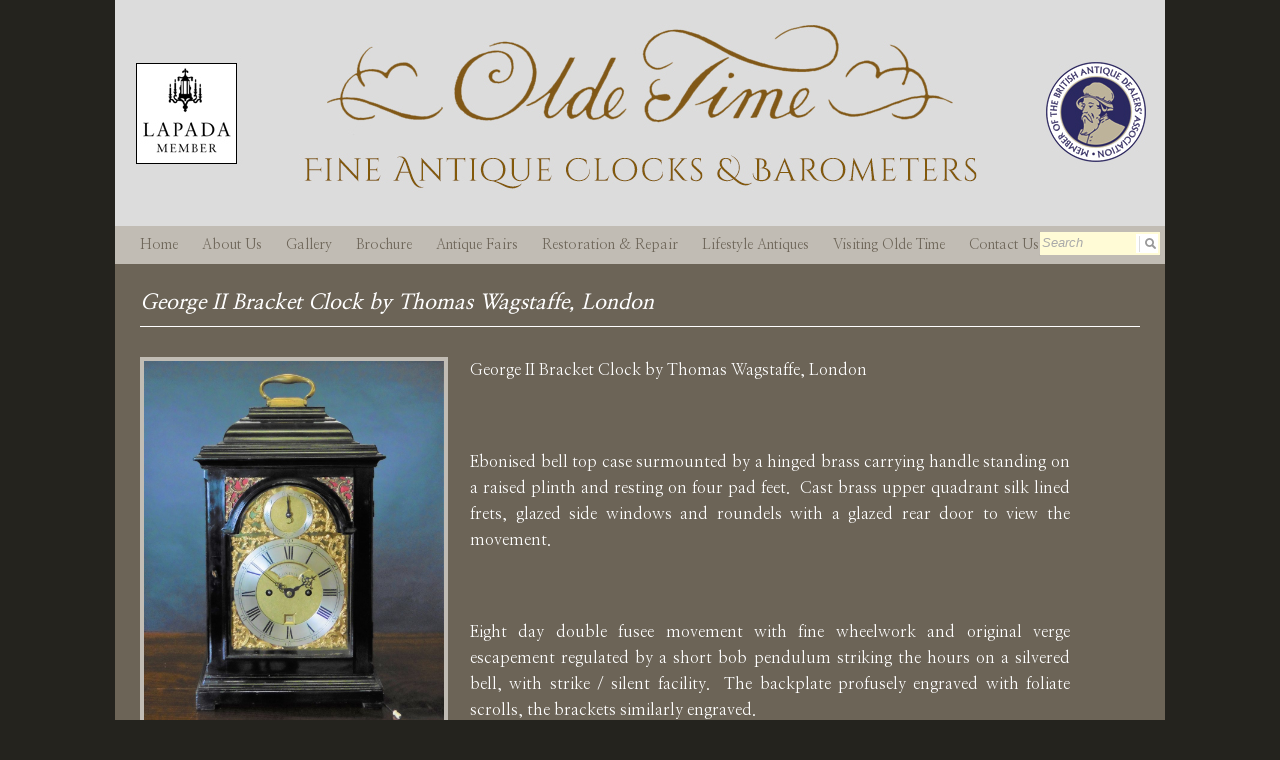

--- FILE ---
content_type: text/html; charset=UTF-8
request_url: https://www.oldetimeantiqueclocks.co.uk/clock/george-ii-bracket-clock-by-thomas-wagstaffe-london/
body_size: 10909
content:

<!DOCTYPE html>
<html lang="en-US">
		<head>
		<meta charset="UTF-8" />
		<meta name="viewport" content="width=device-width, initial-scale=1.0" />
		<meta name="google-site-verification" content="lpZY_0w1ky3GLibPl9dlyqFnNukjXID3947G6gvrqAA" />

		<title>
  George II Bracket Clock by Thomas Wagstaffe, London | Olde Time Antique Clocks and Barometers  </title>
		<link rel="profile" href="http://gmpg.org/xfn/11" />
		<link rel="pingback" href="https://www.oldetimeantiqueclocks.co.uk/xmlrpc.php" />
		<link rel="stylesheet" href="https://use.typekit.net/pxz5vge.css">
				<link rel="stylesheet" href="https://www.oldetimeantiqueclocks.co.uk/wp-content/cache/minify/d82d8.css?x58194" media="all" />

		<meta name='robots' content='index, follow, max-image-preview:large, max-snippet:-1, max-video-preview:-1' />
	<style>img:is([sizes="auto" i], [sizes^="auto," i]) { contain-intrinsic-size: 3000px 1500px }</style>
	
	<!-- This site is optimized with the Yoast SEO plugin v25.0 - https://yoast.com/wordpress/plugins/seo/ -->
	<meta name="description" content="George II Bracket Clock by Thomas Wagstaffe, London available from Olde Time Antique Clocks and Barometers." />
	<link rel="canonical" href="https://www.oldetimeantiqueclocks.co.uk/clock/george-ii-bracket-clock-by-thomas-wagstaffe-london/" />
	<meta property="og:locale" content="en_US" />
	<meta property="og:type" content="article" />
	<meta property="og:title" content="George II Bracket Clock by Thomas Wagstaffe, London | Olde Time Antique Clocks and Barometers" />
	<meta property="og:description" content="George II Bracket Clock by Thomas Wagstaffe, London available from Olde Time Antique Clocks and Barometers." />
	<meta property="og:url" content="https://www.oldetimeantiqueclocks.co.uk/clock/george-ii-bracket-clock-by-thomas-wagstaffe-london/" />
	<meta property="og:site_name" content="Olde Time Antique Clocks and Barometers" />
	<meta property="og:image" content="https://www.oldetimeantiqueclocks.co.uk/wp-content/uploads/2021/08/P1040120-2-scaled.jpg" />
	<meta property="og:image:width" content="1951" />
	<meta property="og:image:height" content="2560" />
	<meta property="og:image:type" content="image/jpeg" />
	<meta name="twitter:card" content="summary_large_image" />
	<meta name="twitter:label1" content="Est. reading time" />
	<meta name="twitter:data1" content="1 minute" />
	<script type="application/ld+json" class="yoast-schema-graph">{"@context":"https://schema.org","@graph":[{"@type":"WebPage","@id":"https://www.oldetimeantiqueclocks.co.uk/clock/george-ii-bracket-clock-by-thomas-wagstaffe-london/","url":"https://www.oldetimeantiqueclocks.co.uk/clock/george-ii-bracket-clock-by-thomas-wagstaffe-london/","name":"George II Bracket Clock by Thomas Wagstaffe, London | Olde Time Antique Clocks and Barometers","isPartOf":{"@id":"https://www.oldetimeantiqueclocks.co.uk/#website"},"primaryImageOfPage":{"@id":"https://www.oldetimeantiqueclocks.co.uk/clock/george-ii-bracket-clock-by-thomas-wagstaffe-london/#primaryimage"},"image":{"@id":"https://www.oldetimeantiqueclocks.co.uk/clock/george-ii-bracket-clock-by-thomas-wagstaffe-london/#primaryimage"},"thumbnailUrl":"https://www.oldetimeantiqueclocks.co.uk/wp-content/uploads/2021/08/P1040120-2-scaled.jpg","datePublished":"2021-08-26T07:44:12+00:00","description":"George II Bracket Clock by Thomas Wagstaffe, London available from Olde Time Antique Clocks and Barometers.","breadcrumb":{"@id":"https://www.oldetimeantiqueclocks.co.uk/clock/george-ii-bracket-clock-by-thomas-wagstaffe-london/#breadcrumb"},"inLanguage":"en-US","potentialAction":[{"@type":"ReadAction","target":["https://www.oldetimeantiqueclocks.co.uk/clock/george-ii-bracket-clock-by-thomas-wagstaffe-london/"]}]},{"@type":"ImageObject","inLanguage":"en-US","@id":"https://www.oldetimeantiqueclocks.co.uk/clock/george-ii-bracket-clock-by-thomas-wagstaffe-london/#primaryimage","url":"https://www.oldetimeantiqueclocks.co.uk/wp-content/uploads/2021/08/P1040120-2-scaled.jpg","contentUrl":"https://www.oldetimeantiqueclocks.co.uk/wp-content/uploads/2021/08/P1040120-2-scaled.jpg","width":1951,"height":2560},{"@type":"BreadcrumbList","@id":"https://www.oldetimeantiqueclocks.co.uk/clock/george-ii-bracket-clock-by-thomas-wagstaffe-london/#breadcrumb","itemListElement":[{"@type":"ListItem","position":1,"name":"Home","item":"https://www.oldetimeantiqueclocks.co.uk/"},{"@type":"ListItem","position":2,"name":"Clocks","item":"https://www.oldetimeantiqueclocks.co.uk/clock/"},{"@type":"ListItem","position":3,"name":"George II Bracket Clock by Thomas Wagstaffe, London"}]},{"@type":"WebSite","@id":"https://www.oldetimeantiqueclocks.co.uk/#website","url":"https://www.oldetimeantiqueclocks.co.uk/","name":"Olde Time Antique Clocks and Barometers","description":"Antique Clock Dealers, Offering Antique Clocks and Barometers for Sale across the UK.","publisher":{"@id":"https://www.oldetimeantiqueclocks.co.uk/#organization"},"potentialAction":[{"@type":"SearchAction","target":{"@type":"EntryPoint","urlTemplate":"https://www.oldetimeantiqueclocks.co.uk/?s={search_term_string}"},"query-input":{"@type":"PropertyValueSpecification","valueRequired":true,"valueName":"search_term_string"}}],"inLanguage":"en-US"},{"@type":"Organization","@id":"https://www.oldetimeantiqueclocks.co.uk/#organization","name":"Olde Time","url":"https://www.oldetimeantiqueclocks.co.uk/","logo":{"@type":"ImageObject","inLanguage":"en-US","@id":"https://www.oldetimeantiqueclocks.co.uk/#/schema/logo/image/","url":"https://www.oldetimeantiqueclocks.co.uk/wp-content/uploads/2019/11/oldetimebanner_2019_2.jpg","contentUrl":"https://www.oldetimeantiqueclocks.co.uk/wp-content/uploads/2019/11/oldetimebanner_2019_2.jpg","width":1050,"height":226,"caption":"Olde Time"},"image":{"@id":"https://www.oldetimeantiqueclocks.co.uk/#/schema/logo/image/"}}]}</script>
	<!-- / Yoast SEO plugin. -->


<script type="text/javascript">
/* <![CDATA[ */
window._wpemojiSettings = {"baseUrl":"https:\/\/s.w.org\/images\/core\/emoji\/16.0.1\/72x72\/","ext":".png","svgUrl":"https:\/\/s.w.org\/images\/core\/emoji\/16.0.1\/svg\/","svgExt":".svg","source":{"concatemoji":"https:\/\/www.oldetimeantiqueclocks.co.uk\/wp-includes\/js\/wp-emoji-release.min.js?ver=6.8.3"}};
/*! This file is auto-generated */
!function(s,n){var o,i,e;function c(e){try{var t={supportTests:e,timestamp:(new Date).valueOf()};sessionStorage.setItem(o,JSON.stringify(t))}catch(e){}}function p(e,t,n){e.clearRect(0,0,e.canvas.width,e.canvas.height),e.fillText(t,0,0);var t=new Uint32Array(e.getImageData(0,0,e.canvas.width,e.canvas.height).data),a=(e.clearRect(0,0,e.canvas.width,e.canvas.height),e.fillText(n,0,0),new Uint32Array(e.getImageData(0,0,e.canvas.width,e.canvas.height).data));return t.every(function(e,t){return e===a[t]})}function u(e,t){e.clearRect(0,0,e.canvas.width,e.canvas.height),e.fillText(t,0,0);for(var n=e.getImageData(16,16,1,1),a=0;a<n.data.length;a++)if(0!==n.data[a])return!1;return!0}function f(e,t,n,a){switch(t){case"flag":return n(e,"\ud83c\udff3\ufe0f\u200d\u26a7\ufe0f","\ud83c\udff3\ufe0f\u200b\u26a7\ufe0f")?!1:!n(e,"\ud83c\udde8\ud83c\uddf6","\ud83c\udde8\u200b\ud83c\uddf6")&&!n(e,"\ud83c\udff4\udb40\udc67\udb40\udc62\udb40\udc65\udb40\udc6e\udb40\udc67\udb40\udc7f","\ud83c\udff4\u200b\udb40\udc67\u200b\udb40\udc62\u200b\udb40\udc65\u200b\udb40\udc6e\u200b\udb40\udc67\u200b\udb40\udc7f");case"emoji":return!a(e,"\ud83e\udedf")}return!1}function g(e,t,n,a){var r="undefined"!=typeof WorkerGlobalScope&&self instanceof WorkerGlobalScope?new OffscreenCanvas(300,150):s.createElement("canvas"),o=r.getContext("2d",{willReadFrequently:!0}),i=(o.textBaseline="top",o.font="600 32px Arial",{});return e.forEach(function(e){i[e]=t(o,e,n,a)}),i}function t(e){var t=s.createElement("script");t.src=e,t.defer=!0,s.head.appendChild(t)}"undefined"!=typeof Promise&&(o="wpEmojiSettingsSupports",i=["flag","emoji"],n.supports={everything:!0,everythingExceptFlag:!0},e=new Promise(function(e){s.addEventListener("DOMContentLoaded",e,{once:!0})}),new Promise(function(t){var n=function(){try{var e=JSON.parse(sessionStorage.getItem(o));if("object"==typeof e&&"number"==typeof e.timestamp&&(new Date).valueOf()<e.timestamp+604800&&"object"==typeof e.supportTests)return e.supportTests}catch(e){}return null}();if(!n){if("undefined"!=typeof Worker&&"undefined"!=typeof OffscreenCanvas&&"undefined"!=typeof URL&&URL.createObjectURL&&"undefined"!=typeof Blob)try{var e="postMessage("+g.toString()+"("+[JSON.stringify(i),f.toString(),p.toString(),u.toString()].join(",")+"));",a=new Blob([e],{type:"text/javascript"}),r=new Worker(URL.createObjectURL(a),{name:"wpTestEmojiSupports"});return void(r.onmessage=function(e){c(n=e.data),r.terminate(),t(n)})}catch(e){}c(n=g(i,f,p,u))}t(n)}).then(function(e){for(var t in e)n.supports[t]=e[t],n.supports.everything=n.supports.everything&&n.supports[t],"flag"!==t&&(n.supports.everythingExceptFlag=n.supports.everythingExceptFlag&&n.supports[t]);n.supports.everythingExceptFlag=n.supports.everythingExceptFlag&&!n.supports.flag,n.DOMReady=!1,n.readyCallback=function(){n.DOMReady=!0}}).then(function(){return e}).then(function(){var e;n.supports.everything||(n.readyCallback(),(e=n.source||{}).concatemoji?t(e.concatemoji):e.wpemoji&&e.twemoji&&(t(e.twemoji),t(e.wpemoji)))}))}((window,document),window._wpemojiSettings);
/* ]]> */
</script>
<style id='wp-emoji-styles-inline-css' type='text/css'>

	img.wp-smiley, img.emoji {
		display: inline !important;
		border: none !important;
		box-shadow: none !important;
		height: 1em !important;
		width: 1em !important;
		margin: 0 0.07em !important;
		vertical-align: -0.1em !important;
		background: none !important;
		padding: 0 !important;
	}
</style>
<link rel="stylesheet" href="https://www.oldetimeantiqueclocks.co.uk/wp-content/cache/minify/a5ff7.css?x58194" media="all" />

<style id='classic-theme-styles-inline-css' type='text/css'>
/*! This file is auto-generated */
.wp-block-button__link{color:#fff;background-color:#32373c;border-radius:9999px;box-shadow:none;text-decoration:none;padding:calc(.667em + 2px) calc(1.333em + 2px);font-size:1.125em}.wp-block-file__button{background:#32373c;color:#fff;text-decoration:none}
</style>
<style id='global-styles-inline-css' type='text/css'>
:root{--wp--preset--aspect-ratio--square: 1;--wp--preset--aspect-ratio--4-3: 4/3;--wp--preset--aspect-ratio--3-4: 3/4;--wp--preset--aspect-ratio--3-2: 3/2;--wp--preset--aspect-ratio--2-3: 2/3;--wp--preset--aspect-ratio--16-9: 16/9;--wp--preset--aspect-ratio--9-16: 9/16;--wp--preset--color--black: #000000;--wp--preset--color--cyan-bluish-gray: #abb8c3;--wp--preset--color--white: #ffffff;--wp--preset--color--pale-pink: #f78da7;--wp--preset--color--vivid-red: #cf2e2e;--wp--preset--color--luminous-vivid-orange: #ff6900;--wp--preset--color--luminous-vivid-amber: #fcb900;--wp--preset--color--light-green-cyan: #7bdcb5;--wp--preset--color--vivid-green-cyan: #00d084;--wp--preset--color--pale-cyan-blue: #8ed1fc;--wp--preset--color--vivid-cyan-blue: #0693e3;--wp--preset--color--vivid-purple: #9b51e0;--wp--preset--gradient--vivid-cyan-blue-to-vivid-purple: linear-gradient(135deg,rgba(6,147,227,1) 0%,rgb(155,81,224) 100%);--wp--preset--gradient--light-green-cyan-to-vivid-green-cyan: linear-gradient(135deg,rgb(122,220,180) 0%,rgb(0,208,130) 100%);--wp--preset--gradient--luminous-vivid-amber-to-luminous-vivid-orange: linear-gradient(135deg,rgba(252,185,0,1) 0%,rgba(255,105,0,1) 100%);--wp--preset--gradient--luminous-vivid-orange-to-vivid-red: linear-gradient(135deg,rgba(255,105,0,1) 0%,rgb(207,46,46) 100%);--wp--preset--gradient--very-light-gray-to-cyan-bluish-gray: linear-gradient(135deg,rgb(238,238,238) 0%,rgb(169,184,195) 100%);--wp--preset--gradient--cool-to-warm-spectrum: linear-gradient(135deg,rgb(74,234,220) 0%,rgb(151,120,209) 20%,rgb(207,42,186) 40%,rgb(238,44,130) 60%,rgb(251,105,98) 80%,rgb(254,248,76) 100%);--wp--preset--gradient--blush-light-purple: linear-gradient(135deg,rgb(255,206,236) 0%,rgb(152,150,240) 100%);--wp--preset--gradient--blush-bordeaux: linear-gradient(135deg,rgb(254,205,165) 0%,rgb(254,45,45) 50%,rgb(107,0,62) 100%);--wp--preset--gradient--luminous-dusk: linear-gradient(135deg,rgb(255,203,112) 0%,rgb(199,81,192) 50%,rgb(65,88,208) 100%);--wp--preset--gradient--pale-ocean: linear-gradient(135deg,rgb(255,245,203) 0%,rgb(182,227,212) 50%,rgb(51,167,181) 100%);--wp--preset--gradient--electric-grass: linear-gradient(135deg,rgb(202,248,128) 0%,rgb(113,206,126) 100%);--wp--preset--gradient--midnight: linear-gradient(135deg,rgb(2,3,129) 0%,rgb(40,116,252) 100%);--wp--preset--font-size--small: 13px;--wp--preset--font-size--medium: 20px;--wp--preset--font-size--large: 36px;--wp--preset--font-size--x-large: 42px;--wp--preset--spacing--20: 0.44rem;--wp--preset--spacing--30: 0.67rem;--wp--preset--spacing--40: 1rem;--wp--preset--spacing--50: 1.5rem;--wp--preset--spacing--60: 2.25rem;--wp--preset--spacing--70: 3.38rem;--wp--preset--spacing--80: 5.06rem;--wp--preset--shadow--natural: 6px 6px 9px rgba(0, 0, 0, 0.2);--wp--preset--shadow--deep: 12px 12px 50px rgba(0, 0, 0, 0.4);--wp--preset--shadow--sharp: 6px 6px 0px rgba(0, 0, 0, 0.2);--wp--preset--shadow--outlined: 6px 6px 0px -3px rgba(255, 255, 255, 1), 6px 6px rgba(0, 0, 0, 1);--wp--preset--shadow--crisp: 6px 6px 0px rgba(0, 0, 0, 1);}:where(.is-layout-flex){gap: 0.5em;}:where(.is-layout-grid){gap: 0.5em;}body .is-layout-flex{display: flex;}.is-layout-flex{flex-wrap: wrap;align-items: center;}.is-layout-flex > :is(*, div){margin: 0;}body .is-layout-grid{display: grid;}.is-layout-grid > :is(*, div){margin: 0;}:where(.wp-block-columns.is-layout-flex){gap: 2em;}:where(.wp-block-columns.is-layout-grid){gap: 2em;}:where(.wp-block-post-template.is-layout-flex){gap: 1.25em;}:where(.wp-block-post-template.is-layout-grid){gap: 1.25em;}.has-black-color{color: var(--wp--preset--color--black) !important;}.has-cyan-bluish-gray-color{color: var(--wp--preset--color--cyan-bluish-gray) !important;}.has-white-color{color: var(--wp--preset--color--white) !important;}.has-pale-pink-color{color: var(--wp--preset--color--pale-pink) !important;}.has-vivid-red-color{color: var(--wp--preset--color--vivid-red) !important;}.has-luminous-vivid-orange-color{color: var(--wp--preset--color--luminous-vivid-orange) !important;}.has-luminous-vivid-amber-color{color: var(--wp--preset--color--luminous-vivid-amber) !important;}.has-light-green-cyan-color{color: var(--wp--preset--color--light-green-cyan) !important;}.has-vivid-green-cyan-color{color: var(--wp--preset--color--vivid-green-cyan) !important;}.has-pale-cyan-blue-color{color: var(--wp--preset--color--pale-cyan-blue) !important;}.has-vivid-cyan-blue-color{color: var(--wp--preset--color--vivid-cyan-blue) !important;}.has-vivid-purple-color{color: var(--wp--preset--color--vivid-purple) !important;}.has-black-background-color{background-color: var(--wp--preset--color--black) !important;}.has-cyan-bluish-gray-background-color{background-color: var(--wp--preset--color--cyan-bluish-gray) !important;}.has-white-background-color{background-color: var(--wp--preset--color--white) !important;}.has-pale-pink-background-color{background-color: var(--wp--preset--color--pale-pink) !important;}.has-vivid-red-background-color{background-color: var(--wp--preset--color--vivid-red) !important;}.has-luminous-vivid-orange-background-color{background-color: var(--wp--preset--color--luminous-vivid-orange) !important;}.has-luminous-vivid-amber-background-color{background-color: var(--wp--preset--color--luminous-vivid-amber) !important;}.has-light-green-cyan-background-color{background-color: var(--wp--preset--color--light-green-cyan) !important;}.has-vivid-green-cyan-background-color{background-color: var(--wp--preset--color--vivid-green-cyan) !important;}.has-pale-cyan-blue-background-color{background-color: var(--wp--preset--color--pale-cyan-blue) !important;}.has-vivid-cyan-blue-background-color{background-color: var(--wp--preset--color--vivid-cyan-blue) !important;}.has-vivid-purple-background-color{background-color: var(--wp--preset--color--vivid-purple) !important;}.has-black-border-color{border-color: var(--wp--preset--color--black) !important;}.has-cyan-bluish-gray-border-color{border-color: var(--wp--preset--color--cyan-bluish-gray) !important;}.has-white-border-color{border-color: var(--wp--preset--color--white) !important;}.has-pale-pink-border-color{border-color: var(--wp--preset--color--pale-pink) !important;}.has-vivid-red-border-color{border-color: var(--wp--preset--color--vivid-red) !important;}.has-luminous-vivid-orange-border-color{border-color: var(--wp--preset--color--luminous-vivid-orange) !important;}.has-luminous-vivid-amber-border-color{border-color: var(--wp--preset--color--luminous-vivid-amber) !important;}.has-light-green-cyan-border-color{border-color: var(--wp--preset--color--light-green-cyan) !important;}.has-vivid-green-cyan-border-color{border-color: var(--wp--preset--color--vivid-green-cyan) !important;}.has-pale-cyan-blue-border-color{border-color: var(--wp--preset--color--pale-cyan-blue) !important;}.has-vivid-cyan-blue-border-color{border-color: var(--wp--preset--color--vivid-cyan-blue) !important;}.has-vivid-purple-border-color{border-color: var(--wp--preset--color--vivid-purple) !important;}.has-vivid-cyan-blue-to-vivid-purple-gradient-background{background: var(--wp--preset--gradient--vivid-cyan-blue-to-vivid-purple) !important;}.has-light-green-cyan-to-vivid-green-cyan-gradient-background{background: var(--wp--preset--gradient--light-green-cyan-to-vivid-green-cyan) !important;}.has-luminous-vivid-amber-to-luminous-vivid-orange-gradient-background{background: var(--wp--preset--gradient--luminous-vivid-amber-to-luminous-vivid-orange) !important;}.has-luminous-vivid-orange-to-vivid-red-gradient-background{background: var(--wp--preset--gradient--luminous-vivid-orange-to-vivid-red) !important;}.has-very-light-gray-to-cyan-bluish-gray-gradient-background{background: var(--wp--preset--gradient--very-light-gray-to-cyan-bluish-gray) !important;}.has-cool-to-warm-spectrum-gradient-background{background: var(--wp--preset--gradient--cool-to-warm-spectrum) !important;}.has-blush-light-purple-gradient-background{background: var(--wp--preset--gradient--blush-light-purple) !important;}.has-blush-bordeaux-gradient-background{background: var(--wp--preset--gradient--blush-bordeaux) !important;}.has-luminous-dusk-gradient-background{background: var(--wp--preset--gradient--luminous-dusk) !important;}.has-pale-ocean-gradient-background{background: var(--wp--preset--gradient--pale-ocean) !important;}.has-electric-grass-gradient-background{background: var(--wp--preset--gradient--electric-grass) !important;}.has-midnight-gradient-background{background: var(--wp--preset--gradient--midnight) !important;}.has-small-font-size{font-size: var(--wp--preset--font-size--small) !important;}.has-medium-font-size{font-size: var(--wp--preset--font-size--medium) !important;}.has-large-font-size{font-size: var(--wp--preset--font-size--large) !important;}.has-x-large-font-size{font-size: var(--wp--preset--font-size--x-large) !important;}
:where(.wp-block-post-template.is-layout-flex){gap: 1.25em;}:where(.wp-block-post-template.is-layout-grid){gap: 1.25em;}
:where(.wp-block-columns.is-layout-flex){gap: 2em;}:where(.wp-block-columns.is-layout-grid){gap: 2em;}
:root :where(.wp-block-pullquote){font-size: 1.5em;line-height: 1.6;}
</style>
<link rel="stylesheet" href="https://www.oldetimeantiqueclocks.co.uk/wp-content/cache/minify/dd34a.css?x58194" media="all" />







<style id='wprmenu.css-inline-css' type='text/css'>
@media only screen and ( max-width: 770px ) {html body div.wprm-wrapper {overflow: scroll;}#wprmenu_bar {background-image: url();background-size:;background-repeat: ;}#wprmenu_bar {background-color: #c1bcb4;}html body div#mg-wprm-wrap .wpr_submit .icon.icon-search {color: ;}#wprmenu_bar .menu_title,#wprmenu_bar .wprmenu_icon_menu,#wprmenu_bar .menu_title a {color: #6c6457;}#wprmenu_bar .menu_title a {font-size: px;font-weight: ;}#mg-wprm-wrap li.menu-item a {font-size: px;text-transform: ;font-weight: ;}#mg-wprm-wrap li.menu-item-has-children ul.sub-menu a {font-size: px;text-transform: ;font-weight: ;}#mg-wprm-wrap li.current-menu-item > a {background: ;}#mg-wprm-wrap li.current-menu-item > a,#mg-wprm-wrap li.current-menu-item span.wprmenu_icon{color:!important;}#mg-wprm-wrap {background-color: #2E2E2E;}.cbp-spmenu-push-toright,.cbp-spmenu-push-toright .mm-slideout {left: 80% ;}.cbp-spmenu-push-toleft {left: -80% ;}#mg-wprm-wrap.cbp-spmenu-right,#mg-wprm-wrap.cbp-spmenu-left,#mg-wprm-wrap.cbp-spmenu-right.custom,#mg-wprm-wrap.cbp-spmenu-left.custom,.cbp-spmenu-vertical {width: 80%;max-width: px;}#mg-wprm-wrap ul#wprmenu_menu_ul li.menu-item a,div#mg-wprm-wrap ul li span.wprmenu_icon {color: #CFCFCF;}#mg-wprm-wrap ul#wprmenu_menu_ul li.menu-item:valid ~ a{color: ;}#mg-wprm-wrap ul#wprmenu_menu_ul li.menu-item a:hover {background: ;color: #606060 !important;}div#mg-wprm-wrap ul>li:hover>span.wprmenu_icon {color: #606060 !important;}.wprmenu_bar .hamburger-inner,.wprmenu_bar .hamburger-inner::before,.wprmenu_bar .hamburger-inner::after {background: #6c6457;}.wprmenu_bar .hamburger:hover .hamburger-inner,.wprmenu_bar .hamburger:hover .hamburger-inner::before,.wprmenu_bar .hamburger:hover .hamburger-inner::after {background: ;}#wprmenu_menu.left {width:80%;left: -80%;right: auto;}#wprmenu_menu.right {width:80%;right: -80%;left: auto;}.wprmenu_bar .hamburger {float: right;}.wprmenu_bar #custom_menu_icon.hamburger {top: px;right: 0px;float: right;background-color: ;}Array{ display: none !important; }.wpr_custom_menu #custom_menu_icon {display: block;}html { padding-top: 42px !important; }#wprmenu_bar,#mg-wprm-wrap { display: block; }div#wpadminbar { position: fixed; }}
</style>
<link rel="stylesheet" href="https://www.oldetimeantiqueclocks.co.uk/wp-content/cache/minify/6a208.css?x58194" media="all" />

<!--n2css--><script  src="https://www.oldetimeantiqueclocks.co.uk/wp-content/cache/minify/357cc.js?x58194"></script>






<script type="text/javascript" id="wprmenu.js-js-extra">
/* <![CDATA[ */
var wprmenu = {"zooming":"no","from_width":"770","push_width":"","menu_width":"80","parent_click":"","swipe":"","enable_overlay":"","wprmenuDemoId":""};
/* ]]> */
</script>
<script  src="https://www.oldetimeantiqueclocks.co.uk/wp-content/cache/minify/b6b5a.js?x58194"></script>

<link rel="https://api.w.org/" href="https://www.oldetimeantiqueclocks.co.uk/wp-json/" /><link rel="EditURI" type="application/rsd+xml" title="RSD" href="https://www.oldetimeantiqueclocks.co.uk/xmlrpc.php?rsd" />
<meta name="generator" content="WordPress 6.8.3" />
<link rel='shortlink' href='https://www.oldetimeantiqueclocks.co.uk/?p=13363' />
<link rel="alternate" title="oEmbed (JSON)" type="application/json+oembed" href="https://www.oldetimeantiqueclocks.co.uk/wp-json/oembed/1.0/embed?url=https%3A%2F%2Fwww.oldetimeantiqueclocks.co.uk%2Fclock%2Fgeorge-ii-bracket-clock-by-thomas-wagstaffe-london%2F" />
<link rel="alternate" title="oEmbed (XML)" type="text/xml+oembed" href="https://www.oldetimeantiqueclocks.co.uk/wp-json/oembed/1.0/embed?url=https%3A%2F%2Fwww.oldetimeantiqueclocks.co.uk%2Fclock%2Fgeorge-ii-bracket-clock-by-thomas-wagstaffe-london%2F&#038;format=xml" />
		<!-- AJAXY SEARCH V 3.0.7-->
				<style type="text/css">.sf_search .sf_input {
color: #aaa !important;
font-style: italic;
border: 0 none !important;
background: #fffbd6 !important;
padding: 0 !important;
box-shadow: none !important;
-webkit-box-shadow: none !important;
-moz-box-shadow: none !important;
width: 90%;
margin-left: 2px;
height: 19px !important;
}
.sf_search span.sf_block {
display: block;
height: 20px;
padding: 1px 0 2px;
position: relative;
background-color: #fffbd6;
}
</style>
				<script type="text/javascript">
			/* <![CDATA[ */
				var sf_position = '0';
				var sf_templates = "<a href=\"{search_url_escaped}\"><span class=\"sf_text\">See more results for \"{search_value}\"<\/span><span class=\"sf_small\">Displaying top {total} results<\/span><\/a>";
				var sf_input = '.searchform';
				jQuery(document).ready(function(){
					jQuery(sf_input).ajaxyLiveSearch({"expand":"180","searchUrl":"http:\/\/oldetime.dwserver.co.uk\/?s=%s","text":"Search","delay":"500","iwidth":"180","width":"315","ajaxUrl":"https:\/\/www.oldetimeantiqueclocks.co.uk\/wp-admin\/admin-ajax.php","rtl":0});
					jQuery(".sf_ajaxy-selective-input").keyup(function() {
						var width = jQuery(this).val().length * 8;
						if(width < 50) {
							width = 50;
						}
						jQuery(this).width(width);
					});
					jQuery(".sf_ajaxy-selective-search").click(function() {
						jQuery(this).find(".sf_ajaxy-selective-input").focus();
					});
					jQuery(".sf_ajaxy-selective-close").click(function() {
						jQuery(this).parent().remove();
					});
				});
			/* ]]> */
		</script>
		<script>var defaultConfigOptions = { AutoScale: true, AutoStageHeight: true , DropShadow: true, PerformanceAware: true, HashControl: true, Margin: 0, MarginTop: 32, MarginBottom: 64, FullScreenEnabled: true, HotKeys: false , ControlbarFile: "https://www.oldetimeantiqueclocks.co.uk/wp-content/plugins/pageflip5-wp-plugin/controlbar_svg.html", Copyright: "Designaweb", Key: "gcOlggJ8Mnecp7Tk1O$8" };</script><link rel="icon" href="https://www.oldetimeantiqueclocks.co.uk/wp-content/uploads/2019/11/cropped-clock-favicon-32x32.png?x58194" sizes="32x32" />
<link rel="icon" href="https://www.oldetimeantiqueclocks.co.uk/wp-content/uploads/2019/11/cropped-clock-favicon-192x192.png?x58194" sizes="192x192" />
<link rel="apple-touch-icon" href="https://www.oldetimeantiqueclocks.co.uk/wp-content/uploads/2019/11/cropped-clock-favicon-180x180.png?x58194" />
<meta name="msapplication-TileImage" content="https://www.oldetimeantiqueclocks.co.uk/wp-content/uploads/2019/11/cropped-clock-favicon-270x270.png" />
		<style type="text/css" id="wp-custom-css">
			.home-content {
    padding:40px;
    text-align:center; 
}
.home-content p{
        font-size:18px;
    font-weight:500;
margin-bottom:0;
}
span.large-txt {
    font-size:24px;
    font-weight:bold;
}
@media(max-width:767px){
    .home-content {
    padding:40px 20px;
}
    .home-content p{
        font-size:16px;
}
}		</style>
				<link rel="stylesheet" href="https://www.oldetimeantiqueclocks.co.uk/wp-content/cache/minify/3db26.css?x58194" media="all" />

		
		
		
		
		<link href="https://fonts.googleapis.com/css?family=Nanum+Myeongjo:400,700&display=swap" rel="stylesheet">
		<link href="https://fonts.googleapis.com/css?family=Great+Vibes&display=swap" rel="stylesheet">
		<link href="https://stackpath.bootstrapcdn.com/font-awesome/4.7.0/css/font-awesome.min.css" rel="stylesheet">
		<!--[if lt IE 9]>
            <script src="https://css3-mediaqueries-js.googlecode.com/svn/trunk/css3-mediaqueries.js"></script>
        <![endif]-->

		<script>
		jQuery(function() {
			jQuery('.toggler').click(function() {
				jQuery('div.slidedown').slideToggle();
			});
		});
		</script>
		</head>
		<body >
<div id="all">
<div id="header">
   <div class="logoheader">
  <div id="logo"> <a href="/"><img style="display: block;" src="/wp-content/themes/oldeTime/assets/oldetimebanner_2019_2.jpg?x58194"  alt="Antique Clocks &amp; Barometers from Olde Time" /></a> </div>
 </div>
   <!-- end logoheader -->
  </div>


  	
<!-- end header -->
<div class="menuBar">
   <div id="ariext86_container" class="ux-menu-container ux-menu-clearfix" style="position:relative;"> <div class="menu-main-menu-container"><ul id="menu-main-menu" class="menu"><li id="menu-item-51" class="menu-item menu-item-type-post_type menu-item-object-page menu-item-home menu-item-51"><a href="https://www.oldetimeantiqueclocks.co.uk/" title="Olde Time Homepage">Home</a></li>
<li id="menu-item-50" class="menu-item menu-item-type-post_type menu-item-object-page menu-item-has-children menu-item-50"><a href="https://www.oldetimeantiqueclocks.co.uk/about-us/" title="About Olde Time Antique Clocks and Barometers">About Us</a>
<ul class="sub-menu">
	<li id="menu-item-13315" class="menu-item menu-item-type-post_type menu-item-object-page menu-item-13315"><a href="https://www.oldetimeantiqueclocks.co.uk/international-packing-and-shipping/">International packing and shipping</a></li>
	<li id="menu-item-2215" class="menu-item menu-item-type-post_type menu-item-object-page menu-item-2215"><a href="https://www.oldetimeantiqueclocks.co.uk/testimonials/">Testimonials</a></li>
</ul>
</li>
<li id="menu-item-49" class="menu-item menu-item-type-post_type menu-item-object-page menu-item-49"><a href="https://www.oldetimeantiqueclocks.co.uk/gallery/" title="Antique Clocks and Barometers Gallery">Gallery</a></li>
<li id="menu-item-48" class="menu-item menu-item-type-post_type menu-item-object-page menu-item-48"><a href="https://www.oldetimeantiqueclocks.co.uk/brochure/" title="View Our Brochure">Brochure</a></li>
<li id="menu-item-47" class="menu-item menu-item-type-post_type menu-item-object-page menu-item-47"><a href="https://www.oldetimeantiqueclocks.co.uk/antique-fairs/">Antique Fairs</a></li>
<li id="menu-item-46" class="menu-item menu-item-type-post_type menu-item-object-page menu-item-46"><a href="https://www.oldetimeantiqueclocks.co.uk/restoration-repair/" title="Antique Clocks Restoration and Repairs">Restoration &#038; Repair</a></li>
<li id="menu-item-2218" class="menu-item menu-item-type-custom menu-item-object-custom menu-item-2218"><a target="_blank" href="http://oldetimelifestyleantiques.co.uk/">Lifestyle Antiques</a></li>
<li id="menu-item-3213" class="menu-item menu-item-type-post_type menu-item-object-page menu-item-has-children menu-item-3213"><a href="https://www.oldetimeantiqueclocks.co.uk/what-to-expect-when-visiting-olde-time/">Visiting Olde Time</a>
<ul class="sub-menu">
	<li id="menu-item-2843" class="menu-item menu-item-type-post_type menu-item-object-page menu-item-2843"><a href="https://www.oldetimeantiqueclocks.co.uk/where-to-stay/">Where to Stay</a></li>
	<li id="menu-item-2844" class="menu-item menu-item-type-post_type menu-item-object-page menu-item-2844"><a href="https://www.oldetimeantiqueclocks.co.uk/things-to-do/">Things To Do</a></li>
</ul>
</li>
<li id="menu-item-45" class="menu-item menu-item-type-post_type menu-item-object-page menu-item-45"><a href="https://www.oldetimeantiqueclocks.co.uk/contact-us/" title="Contact Olde Time">Contact Us</a></li>
</ul></div>

      <div id="search">
  <ul>
     <li id="ajaxy_sf_widget-3" class="widget widget_ajaxy_sf_widget">
		<!-- Ajaxy Search Form v3.0.7 -->
		<div id="696e48c895a99" class="sf_container">
			<form role="search" method="get" class="searchform" action="https://www.oldetimeantiqueclocks.co.uk/" >
				<div>
					<label class="screen-reader-text" for="s">Search for:</label>
					<div class="sf_search" style="border:1px solid #eee">
						<span class="sf_block">
							<input style="width:180px;" class="sf_input" autocomplete="off" type="text" value="Search" name="s"/>
							<button class="sf_button searchsubmit" type="submit"><span class="sf_hidden">Search</span></button>
						</span>
					</div>
				</div>
			</form>
		</div>
		<script type="text/javascript">
			/* <![CDATA[ */
				function sf_custom_data_696e48c895a99(data){ 
					data.show_category = "0";
					data.show_post_category = "0";
					data.post_types = "";
					return data;
				}
				jQuery(document).ready(function(){
					jQuery("#696e48c895a99 .sf_input").ajaxyLiveSearch({"expand":"180","searchUrl":"http:\/\/oldetime.dwserver.co.uk\/?s=%s","text":"Search","delay":"500","iwidth":"180","width":"315","ajaxUrl":"https:\/\/www.oldetimeantiqueclocks.co.uk\/wp-admin\/admin-ajax.php","ajaxData":"sf_custom_data_696e48c895a99","search":false,"rtl":0});					
				});
			/* ]]> */
		</script></li>
    </ul>
 </div>




   </div>

  </div>
<div class="clear"></div>
<div id="contentarea2">


<div class="entry-content">
  <div class="wrapper">
  	<div class="inner">

    


    <h1>George II Bracket Clock by Thomas Wagstaffe, London</h1>

   


<div class="clockContent">
<div class="clockImages">

    <div class="images-inner">


<div class="slider"><div class="slide"><a href="https://www.oldetimeantiqueclocks.co.uk/wp-content/uploads/2021/08/P1040120-2-1000x1312.jpg?x58194" data-fancybox="gallery"><img src="https://www.oldetimeantiqueclocks.co.uk/wp-content/uploads/2021/08/P1040120-2-1000x1312.jpg "/></a></div><div class="slide" ><a href="https://www.oldetimeantiqueclocks.co.uk/wp-content/uploads/2021/08/P1040176-2-1000x1418.jpg?x58194" data-fancybox="gallery"><img src="https://www.oldetimeantiqueclocks.co.uk/wp-content/uploads/2021/08/P1040176-2-1000x1418.jpg "/></a></div><div class="slide" ><a href="https://www.oldetimeantiqueclocks.co.uk/wp-content/uploads/2021/08/P1040173-2-1000x730.jpg?x58194" data-fancybox="gallery"><img src="https://www.oldetimeantiqueclocks.co.uk/wp-content/uploads/2021/08/P1040173-2-1000x730.jpg "/></a></div><div class="slide" ><a href="https://www.oldetimeantiqueclocks.co.uk/wp-content/uploads/2021/08/P1040164-2-1000x1540.jpg?x58194" data-fancybox="gallery"><img src="https://www.oldetimeantiqueclocks.co.uk/wp-content/uploads/2021/08/P1040164-2-1000x1540.jpg "/></a></div><div class="slide" ><a href="https://www.oldetimeantiqueclocks.co.uk/wp-content/uploads/2021/08/P1040159-2-1000x1218.jpg?x58194" data-fancybox="gallery"><img src="https://www.oldetimeantiqueclocks.co.uk/wp-content/uploads/2021/08/P1040159-2-1000x1218.jpg "/></a></div><div class="slide" ><a href="https://www.oldetimeantiqueclocks.co.uk/wp-content/uploads/2021/08/P1040147-2-1000x1727.jpg?x58194" data-fancybox="gallery"><img src="https://www.oldetimeantiqueclocks.co.uk/wp-content/uploads/2021/08/P1040147-2-1000x1727.jpg "/></a></div><div class="slide" ><a href="https://www.oldetimeantiqueclocks.co.uk/wp-content/uploads/2021/08/P1040146-2-1000x1402.jpg?x58194" data-fancybox="gallery"><img src="https://www.oldetimeantiqueclocks.co.uk/wp-content/uploads/2021/08/P1040146-2-1000x1402.jpg "/></a></div><div class="slide" ><a href="https://www.oldetimeantiqueclocks.co.uk/wp-content/uploads/2021/08/P1040141-2-1000x1291.jpg?x58194" data-fancybox="gallery"><img src="https://www.oldetimeantiqueclocks.co.uk/wp-content/uploads/2021/08/P1040141-2-1000x1291.jpg "/></a></div><div class="slide" ><a href="https://www.oldetimeantiqueclocks.co.uk/wp-content/uploads/2021/08/P1040137-2-1000x1341.jpg?x58194" data-fancybox="gallery"><img src="https://www.oldetimeantiqueclocks.co.uk/wp-content/uploads/2021/08/P1040137-2-1000x1341.jpg "/></a></div><div class="slide" ><a href="https://www.oldetimeantiqueclocks.co.uk/wp-content/uploads/2021/08/P1040136-2-1000x1198.jpg?x58194" data-fancybox="gallery"><img src="https://www.oldetimeantiqueclocks.co.uk/wp-content/uploads/2021/08/P1040136-2-1000x1198.jpg "/></a></div><div class="slide" ><a href="https://www.oldetimeantiqueclocks.co.uk/wp-content/uploads/2021/08/P1040130-2-1000x1248.jpg?x58194" data-fancybox="gallery"><img src="https://www.oldetimeantiqueclocks.co.uk/wp-content/uploads/2021/08/P1040130-2-1000x1248.jpg "/></a></div><div class="slide" ><a href="https://www.oldetimeantiqueclocks.co.uk/wp-content/uploads/2021/08/P1040128-2-1000x1429.jpg?x58194" data-fancybox="gallery"><img src="https://www.oldetimeantiqueclocks.co.uk/wp-content/uploads/2021/08/P1040128-2-1000x1429.jpg "/></a></div><div class="slide" ><a href="https://www.oldetimeantiqueclocks.co.uk/wp-content/uploads/2021/08/P1040126-2-1000x1367.jpg?x58194" data-fancybox="gallery"><img src="https://www.oldetimeantiqueclocks.co.uk/wp-content/uploads/2021/08/P1040126-2-1000x1367.jpg "/></a></div></div>
</div>




</div>

<div class="clockDescription">
	<p>George II Bracket Clock by Thomas Wagstaffe, London</p>
<p>&nbsp;</p>
<p>Ebonised bell top case surmounted by a hinged brass carrying handle standing on a raised plinth and resting on four pad feet.  Cast brass upper quadrant silk lined frets, glazed side windows and roundels with a glazed rear door to view the movement.</p>
<p>&nbsp;</p>
<p>Eight day double fusee movement with fine wheelwork and original verge escapement regulated by a short bob pendulum striking the hours on a silvered bell, with strike / silent facility.  The backplate profusely engraved with foliate scrolls, the brackets similarly engraved.</p>
<p>&nbsp;</p>
<p>Brass dial with raised silvered chapter ring, finely matted centre, finely cut original ‘blued’ steel hands, gilded spandrels, calendar aperture and subsidiary dial in the arch for strike/silent.  Silvered cartouche signed ‘Tho. Wagstaffe, London’. C.1760</p>
<p>&nbsp;</p>
<p><em>Watchmakers and clockmakers of the world by Brian Loomes lists Thomas Wagstaffe as working from both Carey Street and Gracechurch Street London from 1756-1793.</em></p>
</div>


    <div class="lineDrawing">
    	    </div>


<div class="clear"></div>
</div>





 <h2 class="relatedItems">Other items you might be interested in</h2><ul class="relatedItems">            <li>
            	<div class="rightBorder"><div class="imageContainer">
            	<a href="https://www.oldetimeantiqueclocks.co.uk/clock/regency-walnut-library-bracket-clock-by-barrauds-london/"
                title="Regency Walnut Library Bracket Clock by Barrauds, London">
           		<img width="200" height="255" src="https://www.oldetimeantiqueclocks.co.uk/wp-content/uploads/2024/03/P1040729-Copy.jpg?x58194" class="attachment-gallery size-gallery wp-post-image" alt="" decoding="async" fetchpriority="high" />                </a>
                </div></div>
            	<p>
            	                Regency Walnut Library Bracket Clock by Barrauds, London</p>
                                </h3>
            </li>
                    <li>
            	<div class="rightBorder"><div class="imageContainer">
            	<a href="https://www.oldetimeantiqueclocks.co.uk/clock/george-iii-bracket-clock-by-h-thomas-london/"
                title="George III Bracket Clock by H.Thomas, London">
           		<img width="200" height="249" src="https://www.oldetimeantiqueclocks.co.uk/wp-content/uploads/2020/12/P1010661-200x249.jpg?x58194" class="attachment-gallery size-gallery wp-post-image" alt="" decoding="async" srcset="https://www.oldetimeantiqueclocks.co.uk/wp-content/uploads/2020/12/P1010661-200x249.jpg 200w, https://www.oldetimeantiqueclocks.co.uk/wp-content/uploads/2020/12/P1010661-322x400.jpg 322w, https://www.oldetimeantiqueclocks.co.uk/wp-content/uploads/2020/12/P1010661-824x1024.jpg 824w, https://www.oldetimeantiqueclocks.co.uk/wp-content/uploads/2020/12/P1010661-768x955.jpg 768w, https://www.oldetimeantiqueclocks.co.uk/wp-content/uploads/2020/12/P1010661-1235x1536.jpg 1235w, https://www.oldetimeantiqueclocks.co.uk/wp-content/uploads/2020/12/P1010661-1647x2048.jpg 1647w, https://www.oldetimeantiqueclocks.co.uk/wp-content/uploads/2020/12/P1010661-370x460.jpg 370w, https://www.oldetimeantiqueclocks.co.uk/wp-content/uploads/2020/12/P1010661-300x373.jpg 300w, https://www.oldetimeantiqueclocks.co.uk/wp-content/uploads/2020/12/P1010661-1000x1243.jpg 1000w" sizes="(max-width: 200px) 100vw, 200px" />                </a>
                </div></div>
            	<p>
            	                George III Bracket Clock by H.Thomas, London</p>
                                </h3>
            </li>
                    <li>
            	<div class="rightBorder"><div class="imageContainer">
            	<a href="https://www.oldetimeantiqueclocks.co.uk/clock/regency-mahogany-bracket-clock-william-barrow-dublin/"
                title="Regency Mahogany Bracket Clock, William Barrow, Dublin">
           		<img width="200" height="251" src="https://www.oldetimeantiqueclocks.co.uk/wp-content/uploads/2024/06/P1050153-Copy.jpg?x58194" class="attachment-gallery size-gallery wp-post-image" alt="" decoding="async" />                </a>
                </div></div>
            	<p>
            	                Regency Mahogany Bracket Clock, William Barrow, Dublin</p>
                                </h3>
            </li>
        </ul><div class="clear"></div>



	</div>


<script>

setTimeout(function() {
jQuery("div.section").each(function(e) {

		if (e != 0)
		jQuery(this).hide();

});
}, 6000);

var counter = 0;

jQuery("#next").on( "click", function() {
	if (jQuery("div.section:visible").next().length != 0)
		jQuery("div.section:visible").next().show().prev().hide();
	else {
		jQuery("div.section:visible").hide();
		jQuery("div.section:first").show();
	}

	counter++;
	jQuery("#prev").show();

	if(counter == 12){
        jQuery("#next").hide();
    }

		return false;
});

jQuery("#prev").on( "click", function() {
	if (jQuery("div.section:visible").prev().length != 0)
		jQuery("div.section:visible").prev().show().next().hide();
	else {
		jQuery("div.section:visible").hide();
		jQuery("div.section:last").show();
	}
	counter--;
	if(counter == 0){
        jQuery("#prev").hide();
		jQuery("#next").show();
    }

	jQuery("#next").show();

	return false;
});

if(counter == 0){
        jQuery("#prev").hide();
    }




</script>



<div class="clear"></div>
</div><!--end contentarea2-->


<!-- footer mail & phone links -->
<div id="footer">
<p id="footerPhone">Telephone: 01508 532188</p>
<p id="footerEmail">Email: <a style="text-decoration:none;" href="mailto:paul@oldetimeantiqueclocks.co.uk">paul@oldetimeantiqueclocks.co.uk</a></p>
<div class="clear"></div>
<p id="footerCopyright">&copy;2026 Olde Time Antique Clocks | <a style="text-decoration:none;" href="/resources/">Resources</a></p>
</div><!-- footer end -->


         </div><!-- all -->

<script type="speculationrules">
{"prefetch":[{"source":"document","where":{"and":[{"href_matches":"\/*"},{"not":{"href_matches":["\/wp-*.php","\/wp-admin\/*","\/wp-content\/uploads\/*","\/wp-content\/*","\/wp-content\/plugins\/*","\/wp-content\/themes\/oldeTime\/*","\/*\\?(.+)"]}},{"not":{"selector_matches":"a[rel~=\"nofollow\"]"}},{"not":{"selector_matches":".no-prefetch, .no-prefetch a"}}]},"eagerness":"conservative"}]}
</script>

			<div class="wprm-wrapper">
        
        <!-- Overlay Starts here -->
			         <!-- Overlay Ends here -->
			
			         <div id="wprmenu_bar" class="wprmenu_bar  left">
  <div class="hamburger hamburger--slider">
    <span class="hamburger-box">
      <span class="hamburger-inner"></span>
    </span>
  </div>
  <div class="menu_title">
      <a href="https://www.oldetimeantiqueclocks.co.uk">
      MENU    </a>
      </div>
</div>			 
			<div class="cbp-spmenu cbp-spmenu-vertical cbp-spmenu-left  " id="mg-wprm-wrap">
				
				
				<ul id="wprmenu_menu_ul">
  
  <li class="menu-item menu-item-type-post_type menu-item-object-page menu-item-home menu-item-51"><a href="https://www.oldetimeantiqueclocks.co.uk/" title="Olde Time Homepage">Home</a></li>
<li class="menu-item menu-item-type-post_type menu-item-object-page menu-item-has-children menu-item-50"><a href="https://www.oldetimeantiqueclocks.co.uk/about-us/" title="About Olde Time Antique Clocks and Barometers">About Us</a>
<ul class="sub-menu">
	<li class="menu-item menu-item-type-post_type menu-item-object-page menu-item-13315"><a href="https://www.oldetimeantiqueclocks.co.uk/international-packing-and-shipping/">International packing and shipping</a></li>
	<li class="menu-item menu-item-type-post_type menu-item-object-page menu-item-2215"><a href="https://www.oldetimeantiqueclocks.co.uk/testimonials/">Testimonials</a></li>
</ul>
</li>
<li class="menu-item menu-item-type-post_type menu-item-object-page menu-item-49"><a href="https://www.oldetimeantiqueclocks.co.uk/gallery/" title="Antique Clocks and Barometers Gallery">Gallery</a></li>
<li class="menu-item menu-item-type-post_type menu-item-object-page menu-item-48"><a href="https://www.oldetimeantiqueclocks.co.uk/brochure/" title="View Our Brochure">Brochure</a></li>
<li class="menu-item menu-item-type-post_type menu-item-object-page menu-item-47"><a href="https://www.oldetimeantiqueclocks.co.uk/antique-fairs/">Antique Fairs</a></li>
<li class="menu-item menu-item-type-post_type menu-item-object-page menu-item-46"><a href="https://www.oldetimeantiqueclocks.co.uk/restoration-repair/" title="Antique Clocks Restoration and Repairs">Restoration &#038; Repair</a></li>
<li class="menu-item menu-item-type-custom menu-item-object-custom menu-item-2218"><a target="_blank" href="http://oldetimelifestyleantiques.co.uk/">Lifestyle Antiques</a></li>
<li class="menu-item menu-item-type-post_type menu-item-object-page menu-item-has-children menu-item-3213"><a href="https://www.oldetimeantiqueclocks.co.uk/what-to-expect-when-visiting-olde-time/">Visiting Olde Time</a>
<ul class="sub-menu">
	<li class="menu-item menu-item-type-post_type menu-item-object-page menu-item-2843"><a href="https://www.oldetimeantiqueclocks.co.uk/where-to-stay/">Where to Stay</a></li>
	<li class="menu-item menu-item-type-post_type menu-item-object-page menu-item-2844"><a href="https://www.oldetimeantiqueclocks.co.uk/things-to-do/">Things To Do</a></li>
</ul>
</li>
<li class="menu-item menu-item-type-post_type menu-item-object-page menu-item-45"><a href="https://www.oldetimeantiqueclocks.co.uk/contact-us/" title="Contact Olde Time">Contact Us</a></li>

     
</ul>
				
				</div>
			</div>
			<link rel="stylesheet" href="https://www.oldetimeantiqueclocks.co.uk/wp-content/cache/minify/696df.css?x58194" media="all" />




<script  src="https://www.oldetimeantiqueclocks.co.uk/wp-content/cache/minify/1bfba.js?x58194"></script>

<script type="text/javascript" id="wp-i18n-js-after">
/* <![CDATA[ */
wp.i18n.setLocaleData( { 'text direction\u0004ltr': [ 'ltr' ] } );
/* ]]> */
</script>
<script  src="https://www.oldetimeantiqueclocks.co.uk/wp-content/cache/minify/1f540.js?x58194"></script>

<script type="text/javascript" id="contact-form-7-js-before">
/* <![CDATA[ */
var wpcf7 = {
    "api": {
        "root": "https:\/\/www.oldetimeantiqueclocks.co.uk\/wp-json\/",
        "namespace": "contact-form-7\/v1"
    },
    "cached": 1
};
/* ]]> */
</script>


		
        
        
        
        
        
        
        <script  src="https://www.oldetimeantiqueclocks.co.uk/wp-content/cache/minify/d4ad6.js?x58194"></script>


<script type="text/javascript">
jQuery(function () {
    var parent = jQuery("#shuffle");
    var divs = parent.children();
    while (divs.length) {
    parent.append(divs.splice(Math.floor(Math.random() * divs.length), 1)[0]);
    }
});
	jQuery(document).ready(function (e) {
    jQuery("#refresh_data").click(function(){
        var parent = jQuery("#shuffle");
    	var divs = parent.children();
   		while (divs.length) {
        parent.append(divs.splice(Math.floor(Math.random() * divs.length), 1)[0]);
    }
});
});
	jQuery('.slider').slick({
		adaptiveHeight: true,
		fade: true,
	});
	//$('.gallery').slick({
	//	adaptiveHeight: true,
	//	autoplay: true,
	//	autoplaySpeed: 4000,
	//	pauseOnHover: false,
	//});
	$('.gallery-item a').attr('data-fancybox', 'gallery');

	$('.expand-text').on('click', function(){
		$(this).next('.expand').slideToggle();
	});

	$('p:empty').remove();

</script>

<!-- Start of StatCounter Code for Default Guide -->
<script type="text/javascript">
var sc_project=11141116;
var sc_invisible=1;
var sc_security="373294a2";
var sc_https=1;
var scJsHost = (("https:" == document.location.protocol) ?
"https://secure." : "http://www.");
document.write("<sc"+"ript type='text/javascript' src='" +
scJsHost+
"statcounter.com/counter/counter.js'></"+"script>");
</script>
<noscript><div class="statcounter"><a title="shopify
analytics tool" href="http://statcounter.com/shopify/"
target="_blank"><img class="statcounter"
src="//c.statcounter.com/11141116/0/373294a2/1/"
alt="shopify analytics tool"></a></div></noscript>
<!-- End of StatCounter Code for Default Guide -->

</body>



<!--
Performance optimized by W3 Total Cache. Learn more: https://www.boldgrid.com/w3-total-cache/

Page Caching using Disk: Enhanced 
Minified using Disk
Database Caching 25/73 queries in 0.059 seconds using Disk

Served from: www.oldetimeantiqueclocks.co.uk @ 2026-01-19 15:07:52 by W3 Total Cache
-->

--- FILE ---
content_type: text/css
request_url: https://www.oldetimeantiqueclocks.co.uk/wp-content/cache/minify/d82d8.css?x58194
body_size: 3759
content:
@font-face{font-family:"HappyTimeTwo";src:url("/wp-content/themes/oldeTime/fonts/HappyTimeTwo.otf?x58194")}@font-face{font-family:"CentaurItalic";src:url("/wp-content/themes/oldeTime/fonts/Centaur_Italic.ttf?x58194")}@font-face{font-family:"Cinzel";src:url("/wp-content/themes/oldeTime/fonts/Cinzel-Regular.ttf?x58194")}@font-face{font-family:"CinzelDecorative";src:url("/wp-content/themes/oldeTime/fonts/CinzelDecorative-Regular.ttf?x58194")}.visitingDivider{height:20px}.visitingImg{width:25%;float:left;margin-right:3%;margin-bottom:20px;border:4px
solid #c1bdb4}.viitingTitle{color:#F6B53E;font-family:'Nanum Myeongjo',serif;border-bottom-width:1px;font-size:18px;margin:15px
0 20px 0}.visitingContent
p{font-size:17px;line-height:20px}img.attachment-100x100.wp-post-image{}html,body,div,span,applet,object,iframe,h1,h2,h3,h4,h5,h6,p,blockquote,pre,a,abbr,acronym,address,big,cite,code,del,dfn,em,img,ins,kbd,q,s,samp,small,strike,strong,sub,sup,tt,var,b,u,i,center,dl,dt,dd,ol,ul,li,fieldset,form,label,legend,table,caption,tbody,tfoot,thead,tr,th,td,article,aside,canvas,details,embed,figure,figcaption,footer,header,hgroup,menu,nav,output,ruby,section,summary,time,mark,audio,video{margin:0;padding:0;border:0}blockquote{font-style:italic;padding:30px;background:rgba(255,255,255,0.1)}blockquote p:last-of-type{margin-bottom:0}.floatleft{float:left}.floatright{float:right}.clear{clear:both}body{background:#24231E;color:#333;font-family:'Nanum Myeongjo',serif;font-size:100.01%;padding:0px;text-align:justify;position:relative}a,a:visited{color:#c1bcb4}a:hover,a:active,a:focus{color:#24231e}.clockImages{width:370px;float:left;margin-right:3%}p{margin-bottom:20px;font-family:'Nanum Myeongjo',serif;font-weight:normal;font-size:16px;line-height:26px}h1{color:white;font-family:'Nanum Myeongjo',serif;font-style:italic;border-bottom-width:1px;border-bottom-style:solid;border-bottom-color:white;font-size:21px;margin:15px
0 30px 0;padding-bottom:10px}#all{margin:0
auto;max-width:1050px;padding:0px;font-size:0.8em;color:#fff;border:solid 0px;padding-top:0px;background:#6c6457}img{max-width:100%;height:auto}#ariext86_container{background-color:#c1bcb4;margin-bottom:15px;border-top:2px solid #6c6457;border:none;margin-top:-15px}#menu-main-menu{white-space:nowrap}#menu-main-menu-1 li a, #menu-main-menu li
a{text-decoration:none;color:#6c6457;font-size:14px}#menu-main-menu-1 li, #menu-main-menu
li{display:inline-block;text-align:center;font-size:17px;line-height:100%;font-family:'Nanum Myeongjo',serif;padding-top:8px;padding-right:10px;padding-bottom:10px;padding-left:10px}#menu-main-menu-1 li a:hover, #menu-main-menu li a:hover{color:#24231e}.sub-menu{display:none;position:absolute;padding:9px
0px 0px 0 !important;background-color:#c1bcb4;color:#24231e;z-index:1}.sub-menu
li{display:block !important;text-align:left !important}ul li:hover
ul{display:block}.left1,.respleft1{float:left;width:13%;margin-top:20px;margin-right:4%;margin-bottom:10px;margin-left:1%;padding-top:0px;padding-right:0;padding-bottom:0;padding-left:1%}.left1 p, #right p, .respleft1
p{color:white;font-size:16px;line-height:21px;text-align:center;padding:0px
0 10px 0;margin-top:5px}#main{padding:10px
10px 20px 10px;position:relative;min-height:420px;margin-top:5px}#wrapper{width:62%;float:left;position:relative}#right{float:left;width:13%;margin:20px
1% 0px 4%;padding-right:1%}#footerPhone{font-family:'Nanum Myeongjo',serif;;font-size:medium;color:white;float:right}#footerEmail, #footerEmail
a{color:white;font-size:medium}#footerEmail{float:left;margin-bottom:10px}#footerCopyright{font-family:'Nanum Myeongjo',serif;;font-size:small;color:white;text-align:right;padding:5px
0;opacity:0.8;float:left}#footerCopyright
a{color:white}#footer{background:#24231E;padding-top:20px}.left1 a, #right a, .respleft1
a{display:block;background-color:#fff;width:99%}.left1 img:hover, #right img:hover, .respleft1 img:hover{opacity:0.5}.left1 img, #right img, .respleft1
img{margin-bottom:-3px}#menu-main-menu-1,#menu-main-menu{padding:0px
20px}#search{position:absolute;right:-11px;top:4px}#search .screen-reader-text{display:none}#search
li{list-style:none}.sf_search{background-color:#6c6457;border-color:#c1bcb4 !important;width:120px}.sf_search
.sf_input{background-color:#6c6457 !important;width:97px !important}.sf_search
.searchsubmit{background-color:transparent !important}.ux-menu-container
.pinterestLink{float:left;margin-top:6px;opacity: .6;width:24px}.ux-menu-container .pinterestLink:hover{opacity:1}.inner{padding:10px
25px 25px 25px}#ariext86_container
ul{float:left;padding:1px
15px;margin:0
auto;text-align:left}.ux-menu-container{background-color:#c1bcb4;border-top:3px solid #6c6457}.one-half{width:48%;float:left}.one-half.left{margin-right:2%}.one-half.right{margin-left:2%}::-webkit-input-placeholder{color:#6c6457}:-moz-placeholder{color:#6c6457}::-moz-placeholder{color:#6c6457}:-ms-input-placeholder{color:#6c6457}.contact input[type="text"], .contact input[type="email"], .contact
textarea{background-color:#c1bcb4;color:#24231E;font-family:'Nanum Myeongjo',serif;font-weight:normal;font-size:17px;border:none;width:98%;padding:3px
5px;margin:0}.contact
p{margin:0;padding-bottom:3px}.contact
textarea{height:135px;background-image:url('/wp-content/uploads/2014/04/homeclock.png');background-repeat:no-repeat;background-position:98% 0px;background-size:14%}.contact .wpcf7-captchac{float:left}.contact .wpcf7-captchar{width:50% !important;margin-left:10px !important;padding-bottom:1px !important;float:left}.boldLightText{color:#c1bcb4;font-weight:700}.contact .wpcf7-submit{color:#24231E;border:none;padding:3px
5px;margin:-1px 0px 0px 15px;width:115px;float:right;background:#c1bcb4;background:-moz-linear-gradient(top,  #c1bcb4 0%, #9b907d 100%);background:-webkit-gradient(linear, left top, left bottom, color-stop(0%,#c1bcb4), color-stop(100%,#9b907d));background:-webkit-linear-gradient(top,  #c1bcb4 0%,#9b907d 100%);background:-o-linear-gradient(top,  #c1bcb4 0%,#9b907d 100%);background:-ms-linear-gradient(top,  #c1bcb4 0%,#9b907d 100%);background:linear-gradient(to bottom,  #c1bcb4 0%,#9b907d 100%);filter:progid:DXImageTransform.Microsoft.gradient( startColorstr='#c1bcb4', endColorstr='#9b907d',GradientType=0 );}.contact .wpcf7-submit:hover{background:#9b907d;background:-moz-linear-gradient(top,  #9b907d 0%, #c1bcb4 100%);background:-webkit-gradient(linear, left top, left bottom, color-stop(0%,#9b907d), color-stop(100%,#c1bcb4));background:-webkit-linear-gradient(top,  #9b907d 0%,#c1bcb4 100%);background:-o-linear-gradient(top,  #9b907d 0%,#c1bcb4 100%);background:-ms-linear-gradient(top,  #9b907d 0%,#c1bcb4 100%);background:linear-gradient(to bottom,  #9b907d 0%,#c1bcb4 100%);filter:progid:DXImageTransform.Microsoft.gradient( startColorstr='#9b907d', endColorstr='#c1bcb4',GradientType=0 );}.book_wrapper{background-image:none !important;background-color:#c1bcb4 !important}.book_wrapper
img{margin:20px
0 20px 10px !important}#mybook > div > div.b-page
img{height:100% !important}#mybook{margin:10px
1% !important;width:98% !important}.booklet .b-page{max-width:49.5%}a#next_page_button,a#prev_page_button{background-image:url('/wp-content/uploads/2014/03/button.png') !important;width:30px !important;background-size:70px !important;height:31px !important;color:transparent !important;padding-top:0px !important;text-shadow:none !important}.flipBookImage
h2{margin:10px
10px 0px 10px;background-color:#c1bcb4 !important}.singleClock{margin:0
0% 25px 0;text-align:left;height:320px}.rightBorder{border-right:5px solid #413d35;height:260px;background-color:#514c42 !important}.imageContainer{padding:30px
12%;background-color:transparent;height:200px;text-align:center;display:block;width:76%;vertical-align:middle}.imageContainer
img{max-height:200px;max-width:100%;width:auto;position:absolute;top:0px;bottom:0px;left:0px;right:0px;margin:auto}.prodTitle h3, .relatedItems p, .singleClock
h3{color:#c1bcb4;font-size:16px;text-align:center;padding:10px;margin-right:5px;display:block;height:45px}.prodTitle h3 .smallTitleText, .relatedItems h3
.smallTitleText{font-size:13px}.one-fourth{width:25%;float:left}.gallery
li{list-style:none}.metaslider{float:left;margin:0
25px 25px 0;border:5px
solid #c1bcb4}.rslides_tabs li
a{color:#c1bcb4;font-weight:normal}a#next_page_button{background-position:-41px 0px !important;right:-37px !important}a#prev_page_button{left:-37px !important;background-position:0px -2px !important}.leftImg{width:25%;float:left;margin-top:43px}.rightImg{float:left;width:24%;margin-top:43px}.leftImg img, .rightImg
img{width:100%;border:4px
solid #c1bcb4}.midContent{width:47%;float:left;padding:0
2%;margin-top:0}#next,#prev{cursor:pointer;color:#24231E;border:none;padding:3px
5px;margin:20px
2%  15px 0px;width:115px;background:#c1bcb4;background:-moz-linear-gradient(top, #c1bcb4 0%, #9b907d 100%);background:-webkit-gradient(linear, left top, left bottom, color-stop(0%,#c1bcb4), color-stop(100%,#9b907d));background:-webkit-linear-gradient(top, #c1bcb4 0%,#9b907d 100%);background:-o-linear-gradient(top, #c1bcb4 0%,#9b907d 100%);background:-ms-linear-gradient(top, #c1bcb4 0%,#9b907d 100%);background:linear-gradient(to bottom, #c1bcb4 0%,#9b907d 100%);filter:progid:DXImageTransform.Microsoft.gradient( startColorstr='#c1bcb4', endColorstr='#9b907d',GradientType=0 );text-align:center}#next:hover,#prev:hover{background:#9b907d;background:-moz-linear-gradient(top, #9b907d 0%, #c1bcb4 100%);background:-webkit-gradient(linear, left top, left bottom, color-stop(0%,#9b907d), color-stop(100%,#c1bcb4));background:-webkit-linear-gradient(top, #9b907d 0%,#c1bcb4 100%);background:-o-linear-gradient(top, #9b907d 0%,#c1bcb4 100%);background:-ms-linear-gradient(top, #9b907d 0%,#c1bcb4 100%);background:linear-gradient(to bottom, #9b907d 0%,#c1bcb4 100%);filter:progid:DXImageTransform.Microsoft.gradient( startColorstr='#9b907d', endColorstr='#c1bcb4',GradientType=0 )}#prev{float:left}#next{float:left}.pinterestLink{float:right;padding:15px
0 5px 0}.menuBar{background-color:#c1bcb4;position:relative;height:38px;text-align:center;z-index:9999}.antiqueFairs{width:41%;float:left;margin:0px
2% 15px 0;color:#c1bcb4}.antiqueFairs
p{color:#c1bcb4;font-size:14px;font-style:italic;text-align:center;margin:0;padding:0px
20px}.antiqueFairs
img{width:98% !important}.fairDates
p{margin:0
0 5px 0}.fairDates{width:57%;float:right}.imageContainer
a{height:200px;vertical-align:middle;display:block;position:relative}h2.relatedItems{color:#24231e;border-bottom:1px solid #24231e;border-top:1px solid #24231e;padding:10px
0;margin:20px
0}ul.relatedItems
li{list-style:none;width:33.3%;float:left;text-align:left}ul.relatedItems li
a{text-decoration:none}.relatedItems
.imageContainer{width:82%;height:225px}.relatedItems .imageContainer
a{height:225px}.relatedItems
.rightBorder{height:285px}div.clockDescription{width:60%;float:left;position:relative;z-index:999;background:rgba(108, 100, 87, 0.75)}.item-page
td{vertical-align:top}.item-page td
img{width:90%;height:auto;margin:0
5%}.item-page
table{width:100%;margin:45px
0 60px 0}img.homeImage{width:64%;margin:30px
18% 0 18%}table.home
img{width:100px;height:100px;margin:0}li.one-fourth.category{height:340px}div.middleCat{text-align:center}.middleCat
img{border:4px
solid #c1bcb4;width:96%;height:auto;margin-bottom:-3px}.middleCat
p{color:#c1bcb4}.middleCat
a{display:block;background-color:#fff;margin:0
auto 7px auto;width:32.5%}.middleCat a:hover
img{opacity:0.5}div.fairs-image{width:41%;float:left;margin:0px
2% 15px 0;color:#c1bcb4;font-size:13px;text-align:left}div.fairs-image
img{margin-bottom:3px;border:4px
solid #c1bcb4;width:98%}.fairDates
li{list-style:none;text-align:center;font-size:17px;background-image:url('/wp-content/uploads/2014/05/vine.png');background-repeat:no-repeat;padding-bottom:75px;background-position:center bottom;background-size:150px;margin-bottom:45px}.fairDates li
p{font-size:17px}div.bottomContent{margin-top:50px}div.lineDrawing{text-align:center;position:absolute;bottom:60px;right:25%;z-index:1}div.clockContent{position:relative;height:auto}div.section{width:100%;height:auto;border:4px
solid #c1bcb4;overflow:hidden}div.section>div{width:100% !Important}.zoomInOn{visibility:visible !important;cursor:pointer !important}.zoomOutOn{visibility:visible !important;cursor:pointer !important}.zoomInOff{visibility:visible !important;cursor:pointer !important}.zoomOutOff{visibility:visible !important;cursor:pointer !important}.respleft1{display:none}.pinterestLink
img{margin-top:-10px}.responsive.menuBar{display:none}div.toggler{cursor:pointer}div.slidedown{display:none}.zoomInOn{background-image:url('/wp-content/uploads/2014/05/zoomin.png') !important;top:initial !important;bottom:5px !important;right:10px !important;display:none !important}.zoomInOn:hover{background-image:url('/wp-content/uploads/2014/05/zoominHover.png') !important}.zoomOutOff{background-image:url('/wp-content/uploads/2014/05/zoomout.png') !important;top:initial !important;bottom:5px !important;right:45px !important;opacity:0.6 !important;display:none !important}.zoomOutOn{background-image:url('/wp-content/uploads/2014/05/zoomout.png') !important;top:initial !important;bottom:5px !important;right:45px !important;display:none !important}.zoomOutOn:hover{background-image:url('/wp-content/uploads/2014/05/zoomoutHover.png') !important}.zoomInOff{background-image:url('/wp-content/uploads/2014/05/zoomin.png') !important;top:initial !important;bottom:5px !important;right:10px !important;opacity:0.6 !important;display:none !important}.zoomInOff:hover{background-image:url('/wp-content/uploads/2014/05/zoominHover.png') !important}.zoomOutOff:hover{background-image:url('/wp-content/uploads/2014/05/zoomoutHover.png') !important}.section:hover .zoomInOn, .section:hover .zoomOutOn, .section:hover .zoomInOff, .section:hover
.zoomOutOff{display:block !important}#search
h2.widgettitle{display:none}p.seoPar{font-size:10px;font-family:monospace;padding:0;line-height:1}div#pageflip img.attachment-100x100.wp-post-image{height:377px!important;max-width:100%!important;width:auto;margin:0
0 0 0!important}div#pageflip div.page-content{text-align:center}.clockImages{width:300px}.clockImages
div.section{border:none;height:auto!important}.clockImages .images-inner{width:308px;overflow:hidden}img.attachment-100x100.wp-post-image.horizontal{max-height:213px!important;max-width:100%!important;width:auto;margin:0
0 0 0!important}.lineDrawing
img{opacity:0.3}p{color:#fff}.strap{display:block;color:white;font-size:30px;font-size:36px;font-family:HappyTimeTwo,serif;font-style:italic;padding-top:30px;margin-bottom:30px;font-weight:normal;font-size:28px;font-style:normal;font-family:Cinzel,serif}.aligncenter{display:block;margin:0
auto}.alignright{float:right;margin-left:15px;margin-bottom:10px}.splash{background-color:#f5b04a;text-align:center;padding:8px}.wp-image-2744{width:400px !important;height:153px !important;padding-top:0}.slider{visibility:hidden;position:relative;margin-bottom:50px!important;border:4px
solid #c1bcb4}.slider.slick-initialized{visibility:visible}.slick-next,.slick-prev{position:absolute;top:calc(100% + 15px);cursor:pointer;color:#24231E;border:none;padding:3px
5px;margin:20px
2%  15px 0px;width:115px;background:#c1bcb4;background:-moz-linear-gradient(top, #c1bcb4 0%, #9b907d 100%);background:-webkit-gradient(linear, left top, left bottom, color-stop(0%,#c1bcb4), color-stop(100%,#9b907d));background:-webkit-linear-gradient(top, #c1bcb4 0%,#9b907d 100%);background:-o-linear-gradient(top, #c1bcb4 0%,#9b907d 100%);background:-ms-linear-gradient(top, #c1bcb4 0%,#9b907d 100%);background:linear-gradient(to bottom, #c1bcb4 0%,#9b907d 100%);filter:progid:DXImageTransform.Microsoft.gradient( startColorstr='#c1bcb4', endColorstr='#9b907d',GradientType=0 );text-align:center}.slick-prev{left:-4px}.slick-next{right:-4px}.gallery{}.gallery
img{border:4px
solid #c1bcb4}.gallery-item
a{display:block;margin-right:20px}.gallery .slick-next,
.gallery .slick-prev{top:auto;bottom:100%}.expand-text{text-align:right;opacity:0.5;cursor:pointer}.expand-text:hover{text-decoration:underline}.expand-text
i{font-size:10px;vertical-align:2px;margin-left:5px}.expand{display:none}.expand h3,
.expand
h2{margin-bottom:20px}.expand
h2{font-size:24px;line-height:34px}.expand
h3{font-size:20px;line-height:30px}.expand
ul{margin-left:30px;font-size:16px;line-height:26px;margin-bottom:20px}

--- FILE ---
content_type: text/css
request_url: https://www.oldetimeantiqueclocks.co.uk/wp-content/cache/minify/3db26.css?x58194
body_size: 4948
content:
@media screen and (max-width: 1100px){div.clockDescription{width:56%}}@media screen and (max-width: 1050px){div#all{margin:0
10px}}@media screen and (max-width: 1000px){div.clockDescription{width:51%}div.lineDrawing{right:20%}}@media screen and (max-width: 900px){div.clockDescription{width:48%}div.lineDrawing{right:16%}#menu-main-menu-1
li{padding:8px
8px 10px 8px}}@media screen and (max-width: 850px){#menu-main-menu
li{padding-left:8px;padding-right:8px}table.home
img{width:36%;height:auto}div.clockDescription{width:42%}div.lineDrawing{display:none}}@media screen and (max-width: 770px){.menuBar{display:none}div#search{top:-25px;right:0px}div.responsiveSelectContainer{padding:2px
5px}select.responsiveMenuSelect{background-color:#c1bcb4;font-size:18px}.responsiveSelectContainer select.responsiveMenuSelect,select.responsiveMenuSelect{width:65%}.item-page
table{margin:25px
0 40px 0}img.aboutimgTop{width:55%}img.aboutimgBot{width:98%;margin-bottom:15px !important}li.one-fourth.category,div.one-fourth.singleClock{width:33.3%}div.clockDescription{width:100%}div#book{margin-top:15px !important;margin-bottom:0px !important}div.leftImg{display:none}div.rightImg{display:none}div.midContent{width:100%}div.contact.one-half.left{width:100%;margin:0
0 20px 0}div.contact.one-half.right{width:100%;margin:0;text-align:center}div.menuBar{height:10px}#wprmenu_bar .menu_title, #wprmenu_bar
.wprmenu_icon_menu{font-weight:bold;font-size:25px}}@media screen and (max-width: 570px){div#wrapper{width:100%}img.homeImage{margin:35px
18%}div.left1{display:none}div.respleft1{display:block;width:40%;margin:10px
5%;padding:0}div#right{width:40%;margin:10px
5%;padding:0}.left1 p, #right p, .respleft1
p{display:block;height:40px;width:100%;margin-bottom:10px}.left1 img, #right img, .respleft1
img{width:100%}.middleCat
a{width:50%}.middleCat
img{width:97%}img.aboutimgTop{width:98%}select.responsiveMenuSelect{float:left}div#search{top:8px}li.one-fourth.category,div.one-fourth.singleClock{width:50%}ul.relatedItems
li{width:100%}div#book{margin-top:0px !important;margin-bottom:0px !important}div.fairs-image.floatleft{width:100%}div.fairDates{width:100%;margin-top:20px}div#search{display:none}}@media screen and (max-width: 400px){table.home
img{width:58%}.item-page
table{margin:15px
0 25px 0}img.homeImage{margin:25px
0;width:100%}div#footer
p{text-align:left;float:left}li.one-fourth.category,div.one-fourth.singleClock{width:100%}}.zoomInOn,.zoomInOff,.zoomOutOn,.zoomOutOff,.closeButton{width:34px;height:34px;display:block;position:absolute;-webkit-user-select:none;-moz-user-select:none;-ms-user-select:none;user-select:none}
.zoomInOn,.zoomOutOn{opacity:1;cursor:pointer}
.zoomInOff,.zoomOutOff{opacity:.3;cursor:auto}

.zoomInOn {
    visibility: visible !important;
	cursor: pointer !important;
}
.zoomOutOn {
    visibility: visible !important;
	cursor: pointer !important;
}
.zoomInOff {
    visibility: visible !important;
	cursor: pointer !important;
}
.zoomOutOff {
    visibility: visible !important;
	cursor: pointer !important;
}

.zoomInOn {
    background-image: url('/wp-content/uploads/2014/05/zoomin.png') !important;
    top: initial !important;
    bottom: 5px !important;	
	right: 10px !important;
    /* width: 100% !important; */	
    /* height: 100% !important; */	
    /* background-repeat: no-repeat; */	
    /* background-position: right bottom; */
	display:none !important;
}
.zoomInOn:hover {
    background-image: url('/wp-content/uploads/2014/05/zoominHover.png') !important;
}
.zoomOutOff {
    background-image: url('/wp-content/uploads/2014/05/zoomout.png') !important;
    top: initial !important;
    bottom: 5px !important;
    right: 45px !important;
    opacity: 0.6 !important;
	display:none !important;
}
.zoomOutOn {
    background-image: url('/wp-content/uploads/2014/05/zoomout.png') !important;
    top: initial !important;
    bottom: 5px !important;
    right: 45px !important;
	display:none !important;
}
.zoomOutOn:hover {
    background-image: url('/wp-content/uploads/2014/05/zoomoutHover.png') !important;
}
.zoomInOff {
    background-image: url('/wp-content/uploads/2014/05/zoomin.png') !important;
    top: initial !important;
    bottom: 5px !important;
	right: 10px !important;
    opacity: 0.6 !important;
	display:none !important;
}
.zoomInOff:hover {
    background-image: url('/wp-content/uploads/2014/05/zoominHover.png') !important;
}
.zoomOutOff:hover {
    background-image: url('/wp-content/uploads/2014/05/zoomoutHover.png') !important;
}
.section:hover .zoomInOn, .section:hover .zoomOutOn, .section:hover .zoomInOff, .section:hover .zoomOutOff {
    display: block !important;
}.slick-slider{position:relative;display:block;box-sizing:border-box;-webkit-user-select:none;-moz-user-select:none;-ms-user-select:none;user-select:none;-webkit-touch-callout:none;-khtml-user-select:none;-ms-touch-action:pan-y;touch-action:pan-y;-webkit-tap-highlight-color:transparent}.slick-list{position:relative;display:block;overflow:hidden;margin:0;padding:0}.slick-list:focus{outline:none}.slick-list.dragging{cursor:pointer;cursor:hand}.slick-slider .slick-track,
.slick-slider .slick-list{-webkit-transform:translate3d(0, 0, 0);-moz-transform:translate3d(0, 0, 0);-ms-transform:translate3d(0, 0, 0);-o-transform:translate3d(0, 0, 0);transform:translate3d(0, 0, 0)}.slick-track{position:relative;top:0;left:0;display:block;margin-left:auto;margin-right:auto}.slick-track:before,.slick-track:after{display:table;content:''}.slick-track:after{clear:both}.slick-loading .slick-track{visibility:hidden}.slick-slide{display:none;float:left;height:100%;min-height:1px}[dir='rtl'] .slick-slide{float:right}.slick-slide
img{display:block}.slick-slide.slick-loading
img{display:none}.slick-slide.dragging
img{pointer-events:none}.slick-initialized .slick-slide{display:block}.slick-loading .slick-slide{visibility:hidden}.slick-vertical .slick-slide{display:block;height:auto;border:1px
solid transparent}.slick-arrow.slick-hidden{display:none}body.compensate-for-scrollbar{overflow:hidden}.fancybox-active{height:auto}.fancybox-is-hidden{left:-9999px;margin:0;position:absolute!important;top:-9999px;visibility:hidden}.fancybox-container{-webkit-backface-visibility:hidden;height:100%;left:0;outline:none;position:fixed;-webkit-tap-highlight-color:transparent;top:0;-ms-touch-action:manipulation;touch-action:manipulation;transform:translateZ(0);width:100%;z-index:99992}.fancybox-container *{box-sizing:border-box}.fancybox-bg,.fancybox-inner,.fancybox-outer,.fancybox-stage{bottom:0;left:0;position:absolute;right:0;top:0}.fancybox-outer{-webkit-overflow-scrolling:touch;overflow-y:auto}.fancybox-bg{background:#1e1e1e;opacity:0;transition-duration:inherit;transition-property:opacity;transition-timing-function:cubic-bezier(.47,0,.74,.71)}.fancybox-is-open .fancybox-bg{opacity:.9;transition-timing-function:cubic-bezier(.22,.61,.36,1)}.fancybox-caption,.fancybox-infobar,.fancybox-navigation .fancybox-button,.fancybox-toolbar{direction:ltr;opacity:0;position:absolute;transition:opacity .25s ease,visibility 0s ease .25s;visibility:hidden;z-index:99997}.fancybox-show-caption .fancybox-caption,.fancybox-show-infobar .fancybox-infobar,.fancybox-show-nav .fancybox-navigation .fancybox-button,.fancybox-show-toolbar .fancybox-toolbar{opacity:1;transition:opacity .25s ease 0s,visibility 0s ease 0s;visibility:visible}.fancybox-infobar{color:#ccc;font-size:13px;-webkit-font-smoothing:subpixel-antialiased;height:44px;left:0;line-height:44px;min-width:44px;mix-blend-mode:difference;padding:0 10px;pointer-events:none;top:0;-webkit-touch-callout:none;-webkit-user-select:none;-moz-user-select:none;-ms-user-select:none;user-select:none}.fancybox-toolbar{right:0;top:0}.fancybox-stage{direction:ltr;overflow:visible;transform:translateZ(0);z-index:99994}.fancybox-is-open .fancybox-stage{overflow:hidden}.fancybox-slide{-webkit-backface-visibility:hidden;display:none;height:100%;left:0;outline:none;overflow:auto;-webkit-overflow-scrolling:touch;padding:44px;position:absolute;text-align:center;top:0;transition-property:transform,opacity;white-space:normal;width:100%;z-index:99994}.fancybox-slide:before{content:"";display:inline-block;font-size:0;height:100%;vertical-align:middle;width:0}.fancybox-is-sliding .fancybox-slide,.fancybox-slide--current,.fancybox-slide--next,.fancybox-slide--previous{display:block}.fancybox-slide--image{overflow:hidden;padding:44px 0}.fancybox-slide--image:before{display:none}.fancybox-slide--html{padding:6px}.fancybox-content{background:#fff;display:inline-block;margin:0;max-width:100%;overflow:auto;-webkit-overflow-scrolling:touch;padding:44px;position:relative;text-align:left;vertical-align:middle}.fancybox-slide--image .fancybox-content{animation-timing-function:cubic-bezier(.5,0,.14,1);-webkit-backface-visibility:hidden;background:transparent;background-repeat:no-repeat;background-size:100% 100%;left:0;max-width:none;overflow:visible;padding:0;position:absolute;top:0;transform-origin:top left;transition-property:transform,opacity;-webkit-user-select:none;-moz-user-select:none;-ms-user-select:none;user-select:none;z-index:99995}.fancybox-can-zoomOut .fancybox-content{cursor:zoom-out}.fancybox-can-zoomIn .fancybox-content{cursor:zoom-in}.fancybox-can-pan .fancybox-content,.fancybox-can-swipe .fancybox-content{cursor:grab}.fancybox-is-grabbing .fancybox-content{cursor:grabbing}.fancybox-container [data-selectable=true]{cursor:text}.fancybox-image,.fancybox-spaceball{background:transparent;border:0;height:100%;left:0;margin:0;max-height:none;max-width:none;padding:0;position:absolute;top:0;-webkit-user-select:none;-moz-user-select:none;-ms-user-select:none;user-select:none;width:100%}.fancybox-spaceball{z-index:1}.fancybox-slide--iframe .fancybox-content,.fancybox-slide--map .fancybox-content,.fancybox-slide--pdf .fancybox-content,.fancybox-slide--video .fancybox-content{height:100%;overflow:visible;padding:0;width:100%}.fancybox-slide--video .fancybox-content{background:#000}.fancybox-slide--map .fancybox-content{background:#e5e3df}.fancybox-slide--iframe .fancybox-content{background:#fff}.fancybox-iframe,.fancybox-video{background:transparent;border:0;display:block;height:100%;margin:0;overflow:hidden;padding:0;width:100%}.fancybox-iframe{left:0;position:absolute;top:0}.fancybox-error{background:#fff;cursor:default;max-width:400px;padding:40px;width:100%}.fancybox-error p{color:#444;font-size:16px;line-height:20px;margin:0;padding:0}.fancybox-button{background:rgba(30,30,30,.6);border:0;border-radius:0;box-shadow:none;cursor:pointer;display:inline-block;height:44px;margin:0;padding:10px;position:relative;transition:color .2s;vertical-align:top;visibility:inherit;width:44px}.fancybox-button,.fancybox-button:link,.fancybox-button:visited{color:#ccc}.fancybox-button:hover{color:#fff}.fancybox-button:focus{outline:none}.fancybox-button.fancybox-focus{outline:1px dotted}.fancybox-button[disabled],.fancybox-button[disabled]:hover{color:#888;cursor:default;outline:none}.fancybox-button div{height:100%}.fancybox-button svg{display:block;height:100%;overflow:visible;position:relative;width:100%}.fancybox-button svg path{fill:currentColor;stroke-width:0}.fancybox-button--fsenter svg:nth-child(2),.fancybox-button--fsexit svg:first-child,.fancybox-button--pause svg:first-child,.fancybox-button--play svg:nth-child(2){display:none}.fancybox-progress{background:#ff5268;height:2px;left:0;position:absolute;right:0;top:0;transform:scaleX(0);transform-origin:0;transition-property:transform;transition-timing-function:linear;z-index:99998}.fancybox-close-small{background:transparent;border:0;border-radius:0;color:#ccc;cursor:pointer;opacity:.8;padding:8px;position:absolute;right:-12px;top:-44px;z-index:401}.fancybox-close-small:hover{color:#fff;opacity:1}.fancybox-slide--html .fancybox-close-small{color:currentColor;padding:10px;right:0;top:0}.fancybox-slide--image.fancybox-is-scaling .fancybox-content{overflow:hidden}.fancybox-is-scaling .fancybox-close-small,.fancybox-is-zoomable.fancybox-can-pan .fancybox-close-small{display:none}.fancybox-navigation .fancybox-button{background-clip:content-box;height:100px;opacity:0;position:absolute;top:calc(50% - 50px);width:70px}.fancybox-navigation .fancybox-button div{padding:7px}.fancybox-navigation .fancybox-button--arrow_left{left:0;left:env(safe-area-inset-left);padding:31px 26px 31px 6px}.fancybox-navigation .fancybox-button--arrow_right{padding:31px 6px 31px 26px;right:0;right:env(safe-area-inset-right)}.fancybox-caption{background:linear-gradient(0deg,rgba(0,0,0,.85) 0,rgba(0,0,0,.3) 50%,rgba(0,0,0,.15) 65%,rgba(0,0,0,.075) 75.5%,rgba(0,0,0,.037) 82.85%,rgba(0,0,0,.019) 88%,transparent);bottom:0;color:#eee;font-size:14px;font-weight:400;left:0;line-height:1.5;padding:75px 44px 25px;pointer-events:none;right:0;text-align:center;z-index:99996}@supports (padding:max(0px)){.fancybox-caption{padding:75px max(44px,env(safe-area-inset-right)) max(25px,env(safe-area-inset-bottom)) max(44px,env(safe-area-inset-left))}}.fancybox-caption--separate{margin-top:-50px}.fancybox-caption__body{max-height:50vh;overflow:auto;pointer-events:all}.fancybox-caption a,.fancybox-caption a:link,.fancybox-caption a:visited{color:#ccc;text-decoration:none}.fancybox-caption a:hover{color:#fff;text-decoration:underline}.fancybox-loading{animation:a 1s linear infinite;background:transparent;border:4px solid #888;border-bottom-color:#fff;border-radius:50%;height:50px;left:50%;margin:-25px 0 0 -25px;opacity:.7;padding:0;position:absolute;top:50%;width:50px;z-index:99999}@keyframes a{to{transform:rotate(1turn)}}.fancybox-animated{transition-timing-function:cubic-bezier(0,0,.25,1)}.fancybox-fx-slide.fancybox-slide--previous{opacity:0;transform:translate3d(-100%,0,0)}.fancybox-fx-slide.fancybox-slide--next{opacity:0;transform:translate3d(100%,0,0)}.fancybox-fx-slide.fancybox-slide--current{opacity:1;transform:translateZ(0)}.fancybox-fx-fade.fancybox-slide--next,.fancybox-fx-fade.fancybox-slide--previous{opacity:0;transition-timing-function:cubic-bezier(.19,1,.22,1)}.fancybox-fx-fade.fancybox-slide--current{opacity:1}.fancybox-fx-zoom-in-out.fancybox-slide--previous{opacity:0;transform:scale3d(1.5,1.5,1.5)}.fancybox-fx-zoom-in-out.fancybox-slide--next{opacity:0;transform:scale3d(.5,.5,.5)}.fancybox-fx-zoom-in-out.fancybox-slide--current{opacity:1;transform:scaleX(1)}.fancybox-fx-rotate.fancybox-slide--previous{opacity:0;transform:rotate(-1turn)}.fancybox-fx-rotate.fancybox-slide--next{opacity:0;transform:rotate(1turn)}.fancybox-fx-rotate.fancybox-slide--current{opacity:1;transform:rotate(0deg)}.fancybox-fx-circular.fancybox-slide--previous{opacity:0;transform:scale3d(0,0,0) translate3d(-100%,0,0)}.fancybox-fx-circular.fancybox-slide--next{opacity:0;transform:scale3d(0,0,0) translate3d(100%,0,0)}.fancybox-fx-circular.fancybox-slide--current{opacity:1;transform:scaleX(1) translateZ(0)}.fancybox-fx-tube.fancybox-slide--previous{transform:translate3d(-100%,0,0) scale(.1) skew(-10deg)}.fancybox-fx-tube.fancybox-slide--next{transform:translate3d(100%,0,0) scale(.1) skew(10deg)}.fancybox-fx-tube.fancybox-slide--current{transform:translateZ(0) scale(1)}@media (max-height:576px){.fancybox-slide{padding-left:6px;padding-right:6px}.fancybox-slide--image{padding:6px 0}.fancybox-close-small{right:-6px}.fancybox-slide--image .fancybox-close-small{background:#4e4e4e;color:#f2f4f6;height:36px;opacity:1;padding:6px;right:0;top:0;width:36px}.fancybox-caption{padding-left:12px;padding-right:12px}@supports (padding:max(0px)){.fancybox-caption{padding-left:max(12px,env(safe-area-inset-left));padding-right:max(12px,env(safe-area-inset-right))}}}.fancybox-share{background:#f4f4f4;border-radius:3px;max-width:90%;padding:30px;text-align:center}.fancybox-share h1{color:#222;font-size:35px;font-weight:700;margin:0 0 20px}.fancybox-share p{margin:0;padding:0}.fancybox-share__button{border:0;border-radius:3px;display:inline-block;font-size:14px;font-weight:700;line-height:40px;margin:0 5px 10px;min-width:130px;padding:0 15px;text-decoration:none;transition:all .2s;-webkit-user-select:none;-moz-user-select:none;-ms-user-select:none;user-select:none;white-space:nowrap}.fancybox-share__button:link,.fancybox-share__button:visited{color:#fff}.fancybox-share__button:hover{text-decoration:none}.fancybox-share__button--fb{background:#3b5998}.fancybox-share__button--fb:hover{background:#344e86}.fancybox-share__button--pt{background:#bd081d}.fancybox-share__button--pt:hover{background:#aa0719}.fancybox-share__button--tw{background:#1da1f2}.fancybox-share__button--tw:hover{background:#0d95e8}.fancybox-share__button svg{height:25px;margin-right:7px;position:relative;top:-1px;vertical-align:middle;width:25px}.fancybox-share__button svg path{fill:#fff}.fancybox-share__input{background:transparent;border:0;border-bottom:1px solid #d7d7d7;border-radius:0;color:#5d5b5b;font-size:14px;margin:10px 0 0;outline:none;padding:10px 15px;width:100%}.fancybox-thumbs{background:#ddd;bottom:0;display:none;margin:0;-webkit-overflow-scrolling:touch;-ms-overflow-style:-ms-autohiding-scrollbar;padding:2px 2px 4px;position:absolute;right:0;-webkit-tap-highlight-color:rgba(0,0,0,0);top:0;width:212px;z-index:99995}.fancybox-thumbs-x{overflow-x:auto;overflow-y:hidden}.fancybox-show-thumbs .fancybox-thumbs{display:block}.fancybox-show-thumbs .fancybox-inner{right:212px}.fancybox-thumbs__list{font-size:0;height:100%;list-style:none;margin:0;overflow-x:hidden;overflow-y:auto;padding:0;position:absolute;position:relative;white-space:nowrap;width:100%}.fancybox-thumbs-x .fancybox-thumbs__list{overflow:hidden}.fancybox-thumbs-y .fancybox-thumbs__list::-webkit-scrollbar{width:7px}.fancybox-thumbs-y .fancybox-thumbs__list::-webkit-scrollbar-track{background:#fff;border-radius:10px;box-shadow:inset 0 0 6px rgba(0,0,0,.3)}.fancybox-thumbs-y .fancybox-thumbs__list::-webkit-scrollbar-thumb{background:#2a2a2a;border-radius:10px}.fancybox-thumbs__list a{-webkit-backface-visibility:hidden;backface-visibility:hidden;background-color:rgba(0,0,0,.1);background-position:50%;background-repeat:no-repeat;background-size:cover;cursor:pointer;float:left;height:75px;margin:2px;max-height:calc(100% - 8px);max-width:calc(50% - 4px);outline:none;overflow:hidden;padding:0;position:relative;-webkit-tap-highlight-color:transparent;width:100px}.fancybox-thumbs__list a:before{border:6px solid #ff5268;bottom:0;content:"";left:0;opacity:0;position:absolute;right:0;top:0;transition:all .2s cubic-bezier(.25,.46,.45,.94);z-index:99991}.fancybox-thumbs__list a:focus:before{opacity:.5}.fancybox-thumbs__list a.fancybox-thumbs-active:before{opacity:1}@media (max-width:576px){.fancybox-thumbs{width:110px}.fancybox-show-thumbs .fancybox-inner{right:110px}.fancybox-thumbs__list a{max-width:calc(100% - 10px)}}#pageflip{width:100%;overflow:hidden;display:block}.pageflip-container{padding-top:0px}.book-container{}.book-content{opacity:0;-webkit-transition:opacity 1s;-moz-transition:opacity 1s;-o-transition:opacity 1s;-ms-transition:opacity 1s}.book-offset{-webkit-perspective:3000px;-moz-perspective:3000px;-ms-perspective:3000px;perspective:3000px;-webkit-perspective-origin-x:50%;-webkit-perspective-origin-y:50%;-moz-perspective-origin-x:50%;-moz-perspective-origin-y:50%;-ms-perspective-origin-x:50%;-ms-perspective-origin-y:50%;perspective-origin-x:50%;perspective-origin-y:50%}.page-container{position:absolute;overflow:hidden}#dropshadow{-webkit-box-shadow:0 10px 30px rgba(0,0,0,1);-moz-box-shadow:0 10px 30px rgba(0,0,0,1);-o-box-shadow:0 10px 30px rgba(0,0,0,1);-ms-box-shadow:0 10px 30px rgba(0,0,0,1);box-shadow:0 10px 30px rgba(0,0,0,1)}.flip-shadowA{background-image:-o-linear-gradient(left, rgba(0,0,0,0), rgba(0,0,0,1));background-image:-ms-linear-gradient(left, rgba(0,0,0,0), rgba(0,0,0,1));background-image:-moz-linear-gradient(left, rgba(0,0,0,0), rgba(0,0,0,1));background-image:-webkit-linear-gradient(left, rgba(0,0,0,0), rgba(0,0,0,1))}.flip-shadowB{background-image:-o-linear-gradient(left, rgba(0,0,0,1), rgba(0,0,0,0), rgba(0,0,0,0));background-image:-ms-linear-gradient(left, rgba(0,0,0,1), rgba(0,0,0,0), rgba(0,0,0,0));background-image:-moz-linear-gradient(left, rgba(0,0,0,1), rgba(0,0,0,0), rgba(0,0,0,0));background-image:-webkit-linear-gradient(left, rgba(0,0,0,1), rgba(0,0,0,0), rgba(0,0,0,0))}.flip-topshadow{background-image:-o-linear-gradient(left, rgba(0,0,0,0), rgba(0,0,0,.5), rgba(0,0,0,1), rgba(0,0,0,0));background-image:-ms-linear-gradient(left, rgba(0,0,0,0), rgba(0,0,0,.5), rgba(0,0,0,1), rgba(0,0,0,0));background-image:-moz-linear-gradient(left, rgba(0,0,0,0), rgba(0,0,0,.5), rgba(0,0,0,1), rgba(0,0,0,0));background-image:-webkit-linear-gradient(left, rgba(0,0,0,0), rgba(0,0,0,.5), rgba(0,0,0,1), rgba(0,0,0,0))}.emboss-left{background-image:-o-linear-gradient(left, rgba(0,0,0,0), rgba(0,0,0,1));background-image:-ms-linear-gradient(left, rgba(0,0,0,0), rgba(0,0,0,1));background-image:-moz-linear-gradient(left, rgba(0,0,0,0), rgba(0,0,0,1));background-image:-webkit-linear-gradient(left, rgba(0,0,0,0), rgba(0,0,0,1));pointer-events:none}.emboss-right{background-image:-o-linear-gradient(left, rgba(0,0,0,.5), rgba(0,0,0,0));background-image:-ms-linear-gradient(left, rgba(0,0,0,.5), rgba(0,0,0,0));background-image:-moz-linear-gradient(left, rgba(0,0,0,.5), rgba(0,0,0,0));background-image:-webkit-linear-gradient(left, rgba(0,0,0,.5), rgba(0,0,0,0));pointer-events:none}#pageflip-controls{position:absolute;bottom:16px;width:100%;overflow:hidden;text-align:center;opacity:0;-webkit-transition:opacity 1s;-moz-transition:opacity 1s;-o-transition:opacity 1s;-ms-transition:opacity 1s;color:#888;font-size:12px}.centered-buttons,.left-buttons,.right-buttons{height:26px;overflow:hidden}.centered-buttons{position:relative;top:0px;left:auto;right:auto;margin:0px
auto;width:254px}.left-buttons{float:left;width:104px;margin-left:32px;display:none}.right-buttons{float:right;width:104px;margin-right:32px}.control-bar-button{}.control-bar-button,.control-bar-pager{float:left;height:26px}.right{float:right}.control-bar-pager{padding-top:2px;width:150px;text-align:center}#pagerin{color:rgba(0,0,0,0.3);border:none;width:140px;height:22px;padding:0px;font-size:14px;border-style:none;border-color:Transparent;overflow:auto;background:none;text-align:center}.control-bar-button g,
.control-bar-pager
g{fill:rgba(0,0,0,0.3);-webkit-transition:fill 0.2s;-moz-transition:fill 0.2s;-o-transition:fill 0.2s;-ms-transition:fill 0.2s}.disabled{opacity:0.2}.control-bar-button:not(.disabled):hover
g{fill:#FA0}#pageflip-controls{color:rgba(0,0,0,0.3)}#pageflip-thumbnails{position:absolute;top:0px;width:100%;overflow:hidden;-webkit-transition:top 0.5s, opacity 0.5s;-moz-transition:top 0.5s, opacity 0.5s;-o-transition:top 0.5s, opacity 0.5s;-ms-transition:top 0.5s, opacity 0.5s}#pageflip-thumbnails.hidden{top:-100px;opacity:0}#thumbnail-container{width:10px}.thumbnail-spread{}.thumbnail-page{}.thumbnail-spread,.thumbnail-page{float:left;margin:0
16px 16px 0px;background:#888;-moz-box-shadow:0 5px 10px rgba(0,0,0,0.2);-webkit-box-shadow:0 5px 10px rgba(0,0,0,0.2);box-shadow:0 5px 10px rgba(0,0,0,0.2);overflow:hidden}.thumbnail-button{float:left;margin:0px;padding:0px}.thumbnail-button:hover{}#copyright-text{display:none;clear:both;padding-top:10px}.left-side{background:#faf4de;background-image:url('/wp-content/uploads/2014/05/one2.png');background-size:28%;background-repeat:no-repeat;background-position:center 310px}.right-side{background:#faf4de;background-image:url('/wp-content/uploads/2014/06/two.png');background-size:28%;background-repeat:no-repeat;background-position:center 310px}.outer{background:none}body.w480 .control-bar-pager,
body.w320 .control-bar-pager{display:none}body.w480 .centered-buttons,
body.w320 .centered-buttons{width:160px;float:left;margin-left:0;overflow:hidden}body.w480 .centered-buttons{margin-left:48px}body.w480 .left-buttons,
body.w320 .left-buttons{display:none}body.w480 .control-bar-button,
body.w320 .control-bar-button{width:40px}body.w320 .right-buttons,
body.w480 .right-buttons{width:160px;margin-right:0px}body.w480 .right-buttons{margin-right:48px}img.attachment-100x100.wp-post-image{width:88%;margin:0
6%;max-height:83%;min-height:42%}.book-content
h1{color:#6c6457 !important;padding:0
10px;text-align:center;font-size:18px;display:block;height:55px;margin:10px
0}

--- FILE ---
content_type: text/css
request_url: https://www.oldetimeantiqueclocks.co.uk/wp-content/cache/minify/696df.css?x58194
body_size: 57
content:
.screen-reader-text{font-size:27px}.nav-links{font-size:18px}.fancybox-container .fancybox-navigation .fancybox-button{width:100px;height:120px}.button-c{background-color:#805914;border:none;color:white;padding:20px;text-align:center;text-decoration:none;display:inline-block;font-size:16px;margin:4px
2px;cursor:pointer}.button1{border-radius:2px}#contentarea2 .clicked_btn
button{padding:12px
20px;line-height:16px}@media (min-width:768px){#contentarea2
.clicked_btn{float:left}#contentarea2 p.expand-text{float:right;line-height:48px}#contentarea2
#shuffle{clear:both}}@media (max-width:767px){#contentarea2 p.expand-text{text-align:left}}

--- FILE ---
content_type: application/x-javascript
request_url: https://www.oldetimeantiqueclocks.co.uk/wp-content/cache/minify/357cc.js?x58194
body_size: 59531
content:
/*! jQuery v3.7.1 | (c) OpenJS Foundation and other contributors | jquery.org/license */
!function(e,t){"use strict";"object"==typeof module&&"object"==typeof module.exports?module.exports=e.document?t(e,!0):function(e){if(!e.document)throw new Error("jQuery requires a window with a document");return t(e)}:t(e)}("undefined"!=typeof window?window:this,function(ie,e){"use strict";var oe=[],r=Object.getPrototypeOf,ae=oe.slice,g=oe.flat?function(e){return oe.flat.call(e)}:function(e){return oe.concat.apply([],e)},s=oe.push,se=oe.indexOf,n={},i=n.toString,ue=n.hasOwnProperty,o=ue.toString,a=o.call(Object),le={},v=function(e){return"function"==typeof e&&"number"!=typeof e.nodeType&&"function"!=typeof e.item},y=function(e){return null!=e&&e===e.window},C=ie.document,u={type:!0,src:!0,nonce:!0,noModule:!0};function m(e,t,n){var r,i,o=(n=n||C).createElement("script");if(o.text=e,t)for(r in u)(i=t[r]||t.getAttribute&&t.getAttribute(r))&&o.setAttribute(r,i);n.head.appendChild(o).parentNode.removeChild(o)}function x(e){return null==e?e+"":"object"==typeof e||"function"==typeof e?n[i.call(e)]||"object":typeof e}var t="3.7.1",l=/HTML$/i,ce=function(e,t){return new ce.fn.init(e,t)};function c(e){var t=!!e&&"length"in e&&e.length,n=x(e);return!v(e)&&!y(e)&&("array"===n||0===t||"number"==typeof t&&0<t&&t-1 in e)}function fe(e,t){return e.nodeName&&e.nodeName.toLowerCase()===t.toLowerCase()}ce.fn=ce.prototype={jquery:t,constructor:ce,length:0,toArray:function(){return ae.call(this)},get:function(e){return null==e?ae.call(this):e<0?this[e+this.length]:this[e]},pushStack:function(e){var t=ce.merge(this.constructor(),e);return t.prevObject=this,t},each:function(e){return ce.each(this,e)},map:function(n){return this.pushStack(ce.map(this,function(e,t){return n.call(e,t,e)}))},slice:function(){return this.pushStack(ae.apply(this,arguments))},first:function(){return this.eq(0)},last:function(){return this.eq(-1)},even:function(){return this.pushStack(ce.grep(this,function(e,t){return(t+1)%2}))},odd:function(){return this.pushStack(ce.grep(this,function(e,t){return t%2}))},eq:function(e){var t=this.length,n=+e+(e<0?t:0);return this.pushStack(0<=n&&n<t?[this[n]]:[])},end:function(){return this.prevObject||this.constructor()},push:s,sort:oe.sort,splice:oe.splice},ce.extend=ce.fn.extend=function(){var e,t,n,r,i,o,a=arguments[0]||{},s=1,u=arguments.length,l=!1;for("boolean"==typeof a&&(l=a,a=arguments[s]||{},s++),"object"==typeof a||v(a)||(a={}),s===u&&(a=this,s--);s<u;s++)if(null!=(e=arguments[s]))for(t in e)r=e[t],"__proto__"!==t&&a!==r&&(l&&r&&(ce.isPlainObject(r)||(i=Array.isArray(r)))?(n=a[t],o=i&&!Array.isArray(n)?[]:i||ce.isPlainObject(n)?n:{},i=!1,a[t]=ce.extend(l,o,r)):void 0!==r&&(a[t]=r));return a},ce.extend({expando:"jQuery"+(t+Math.random()).replace(/\D/g,""),isReady:!0,error:function(e){throw new Error(e)},noop:function(){},isPlainObject:function(e){var t,n;return!(!e||"[object Object]"!==i.call(e))&&(!(t=r(e))||"function"==typeof(n=ue.call(t,"constructor")&&t.constructor)&&o.call(n)===a)},isEmptyObject:function(e){var t;for(t in e)return!1;return!0},globalEval:function(e,t,n){m(e,{nonce:t&&t.nonce},n)},each:function(e,t){var n,r=0;if(c(e)){for(n=e.length;r<n;r++)if(!1===t.call(e[r],r,e[r]))break}else for(r in e)if(!1===t.call(e[r],r,e[r]))break;return e},text:function(e){var t,n="",r=0,i=e.nodeType;if(!i)while(t=e[r++])n+=ce.text(t);return 1===i||11===i?e.textContent:9===i?e.documentElement.textContent:3===i||4===i?e.nodeValue:n},makeArray:function(e,t){var n=t||[];return null!=e&&(c(Object(e))?ce.merge(n,"string"==typeof e?[e]:e):s.call(n,e)),n},inArray:function(e,t,n){return null==t?-1:se.call(t,e,n)},isXMLDoc:function(e){var t=e&&e.namespaceURI,n=e&&(e.ownerDocument||e).documentElement;return!l.test(t||n&&n.nodeName||"HTML")},merge:function(e,t){for(var n=+t.length,r=0,i=e.length;r<n;r++)e[i++]=t[r];return e.length=i,e},grep:function(e,t,n){for(var r=[],i=0,o=e.length,a=!n;i<o;i++)!t(e[i],i)!==a&&r.push(e[i]);return r},map:function(e,t,n){var r,i,o=0,a=[];if(c(e))for(r=e.length;o<r;o++)null!=(i=t(e[o],o,n))&&a.push(i);else for(o in e)null!=(i=t(e[o],o,n))&&a.push(i);return g(a)},guid:1,support:le}),"function"==typeof Symbol&&(ce.fn[Symbol.iterator]=oe[Symbol.iterator]),ce.each("Boolean Number String Function Array Date RegExp Object Error Symbol".split(" "),function(e,t){n["[object "+t+"]"]=t.toLowerCase()});var pe=oe.pop,de=oe.sort,he=oe.splice,ge="[\\x20\\t\\r\\n\\f]",ve=new RegExp("^"+ge+"+|((?:^|[^\\\\])(?:\\\\.)*)"+ge+"+$","g");ce.contains=function(e,t){var n=t&&t.parentNode;return e===n||!(!n||1!==n.nodeType||!(e.contains?e.contains(n):e.compareDocumentPosition&&16&e.compareDocumentPosition(n)))};var f=/([\0-\x1f\x7f]|^-?\d)|^-$|[^\x80-\uFFFF\w-]/g;function p(e,t){return t?"\0"===e?"\ufffd":e.slice(0,-1)+"\\"+e.charCodeAt(e.length-1).toString(16)+" ":"\\"+e}ce.escapeSelector=function(e){return(e+"").replace(f,p)};var ye=C,me=s;!function(){var e,b,w,o,a,T,r,C,d,i,k=me,S=ce.expando,E=0,n=0,s=W(),c=W(),u=W(),h=W(),l=function(e,t){return e===t&&(a=!0),0},f="checked|selected|async|autofocus|autoplay|controls|defer|disabled|hidden|ismap|loop|multiple|open|readonly|required|scoped",t="(?:\\\\[\\da-fA-F]{1,6}"+ge+"?|\\\\[^\\r\\n\\f]|[\\w-]|[^\0-\\x7f])+",p="\\["+ge+"*("+t+")(?:"+ge+"*([*^$|!~]?=)"+ge+"*(?:'((?:\\\\.|[^\\\\'])*)'|\"((?:\\\\.|[^\\\\\"])*)\"|("+t+"))|)"+ge+"*\\]",g=":("+t+")(?:\\((('((?:\\\\.|[^\\\\'])*)'|\"((?:\\\\.|[^\\\\\"])*)\")|((?:\\\\.|[^\\\\()[\\]]|"+p+")*)|.*)\\)|)",v=new RegExp(ge+"+","g"),y=new RegExp("^"+ge+"*,"+ge+"*"),m=new RegExp("^"+ge+"*([>+~]|"+ge+")"+ge+"*"),x=new RegExp(ge+"|>"),j=new RegExp(g),A=new RegExp("^"+t+"$"),D={ID:new RegExp("^#("+t+")"),CLASS:new RegExp("^\\.("+t+")"),TAG:new RegExp("^("+t+"|[*])"),ATTR:new RegExp("^"+p),PSEUDO:new RegExp("^"+g),CHILD:new RegExp("^:(only|first|last|nth|nth-last)-(child|of-type)(?:\\("+ge+"*(even|odd|(([+-]|)(\\d*)n|)"+ge+"*(?:([+-]|)"+ge+"*(\\d+)|))"+ge+"*\\)|)","i"),bool:new RegExp("^(?:"+f+")$","i"),needsContext:new RegExp("^"+ge+"*[>+~]|:(even|odd|eq|gt|lt|nth|first|last)(?:\\("+ge+"*((?:-\\d)?\\d*)"+ge+"*\\)|)(?=[^-]|$)","i")},N=/^(?:input|select|textarea|button)$/i,q=/^h\d$/i,L=/^(?:#([\w-]+)|(\w+)|\.([\w-]+))$/,H=/[+~]/,O=new RegExp("\\\\[\\da-fA-F]{1,6}"+ge+"?|\\\\([^\\r\\n\\f])","g"),P=function(e,t){var n="0x"+e.slice(1)-65536;return t||(n<0?String.fromCharCode(n+65536):String.fromCharCode(n>>10|55296,1023&n|56320))},M=function(){V()},R=J(function(e){return!0===e.disabled&&fe(e,"fieldset")},{dir:"parentNode",next:"legend"});try{k.apply(oe=ae.call(ye.childNodes),ye.childNodes),oe[ye.childNodes.length].nodeType}catch(e){k={apply:function(e,t){me.apply(e,ae.call(t))},call:function(e){me.apply(e,ae.call(arguments,1))}}}function I(t,e,n,r){var i,o,a,s,u,l,c,f=e&&e.ownerDocument,p=e?e.nodeType:9;if(n=n||[],"string"!=typeof t||!t||1!==p&&9!==p&&11!==p)return n;if(!r&&(V(e),e=e||T,C)){if(11!==p&&(u=L.exec(t)))if(i=u[1]){if(9===p){if(!(a=e.getElementById(i)))return n;if(a.id===i)return k.call(n,a),n}else if(f&&(a=f.getElementById(i))&&I.contains(e,a)&&a.id===i)return k.call(n,a),n}else{if(u[2])return k.apply(n,e.getElementsByTagName(t)),n;if((i=u[3])&&e.getElementsByClassName)return k.apply(n,e.getElementsByClassName(i)),n}if(!(h[t+" "]||d&&d.test(t))){if(c=t,f=e,1===p&&(x.test(t)||m.test(t))){(f=H.test(t)&&U(e.parentNode)||e)==e&&le.scope||((s=e.getAttribute("id"))?s=ce.escapeSelector(s):e.setAttribute("id",s=S)),o=(l=Y(t)).length;while(o--)l[o]=(s?"#"+s:":scope")+" "+Q(l[o]);c=l.join(",")}try{return k.apply(n,f.querySelectorAll(c)),n}catch(e){h(t,!0)}finally{s===S&&e.removeAttribute("id")}}}return re(t.replace(ve,"$1"),e,n,r)}function W(){var r=[];return function e(t,n){return r.push(t+" ")>b.cacheLength&&delete e[r.shift()],e[t+" "]=n}}function F(e){return e[S]=!0,e}function $(e){var t=T.createElement("fieldset");try{return!!e(t)}catch(e){return!1}finally{t.parentNode&&t.parentNode.removeChild(t),t=null}}function B(t){return function(e){return fe(e,"input")&&e.type===t}}function _(t){return function(e){return(fe(e,"input")||fe(e,"button"))&&e.type===t}}function z(t){return function(e){return"form"in e?e.parentNode&&!1===e.disabled?"label"in e?"label"in e.parentNode?e.parentNode.disabled===t:e.disabled===t:e.isDisabled===t||e.isDisabled!==!t&&R(e)===t:e.disabled===t:"label"in e&&e.disabled===t}}function X(a){return F(function(o){return o=+o,F(function(e,t){var n,r=a([],e.length,o),i=r.length;while(i--)e[n=r[i]]&&(e[n]=!(t[n]=e[n]))})})}function U(e){return e&&"undefined"!=typeof e.getElementsByTagName&&e}function V(e){var t,n=e?e.ownerDocument||e:ye;return n!=T&&9===n.nodeType&&n.documentElement&&(r=(T=n).documentElement,C=!ce.isXMLDoc(T),i=r.matches||r.webkitMatchesSelector||r.msMatchesSelector,r.msMatchesSelector&&ye!=T&&(t=T.defaultView)&&t.top!==t&&t.addEventListener("unload",M),le.getById=$(function(e){return r.appendChild(e).id=ce.expando,!T.getElementsByName||!T.getElementsByName(ce.expando).length}),le.disconnectedMatch=$(function(e){return i.call(e,"*")}),le.scope=$(function(){return T.querySelectorAll(":scope")}),le.cssHas=$(function(){try{return T.querySelector(":has(*,:jqfake)"),!1}catch(e){return!0}}),le.getById?(b.filter.ID=function(e){var t=e.replace(O,P);return function(e){return e.getAttribute("id")===t}},b.find.ID=function(e,t){if("undefined"!=typeof t.getElementById&&C){var n=t.getElementById(e);return n?[n]:[]}}):(b.filter.ID=function(e){var n=e.replace(O,P);return function(e){var t="undefined"!=typeof e.getAttributeNode&&e.getAttributeNode("id");return t&&t.value===n}},b.find.ID=function(e,t){if("undefined"!=typeof t.getElementById&&C){var n,r,i,o=t.getElementById(e);if(o){if((n=o.getAttributeNode("id"))&&n.value===e)return[o];i=t.getElementsByName(e),r=0;while(o=i[r++])if((n=o.getAttributeNode("id"))&&n.value===e)return[o]}return[]}}),b.find.TAG=function(e,t){return"undefined"!=typeof t.getElementsByTagName?t.getElementsByTagName(e):t.querySelectorAll(e)},b.find.CLASS=function(e,t){if("undefined"!=typeof t.getElementsByClassName&&C)return t.getElementsByClassName(e)},d=[],$(function(e){var t;r.appendChild(e).innerHTML="<a id='"+S+"' href='' disabled='disabled'></a><select id='"+S+"-\r\\' disabled='disabled'><option selected=''></option></select>",e.querySelectorAll("[selected]").length||d.push("\\["+ge+"*(?:value|"+f+")"),e.querySelectorAll("[id~="+S+"-]").length||d.push("~="),e.querySelectorAll("a#"+S+"+*").length||d.push(".#.+[+~]"),e.querySelectorAll(":checked").length||d.push(":checked"),(t=T.createElement("input")).setAttribute("type","hidden"),e.appendChild(t).setAttribute("name","D"),r.appendChild(e).disabled=!0,2!==e.querySelectorAll(":disabled").length&&d.push(":enabled",":disabled"),(t=T.createElement("input")).setAttribute("name",""),e.appendChild(t),e.querySelectorAll("[name='']").length||d.push("\\["+ge+"*name"+ge+"*="+ge+"*(?:''|\"\")")}),le.cssHas||d.push(":has"),d=d.length&&new RegExp(d.join("|")),l=function(e,t){if(e===t)return a=!0,0;var n=!e.compareDocumentPosition-!t.compareDocumentPosition;return n||(1&(n=(e.ownerDocument||e)==(t.ownerDocument||t)?e.compareDocumentPosition(t):1)||!le.sortDetached&&t.compareDocumentPosition(e)===n?e===T||e.ownerDocument==ye&&I.contains(ye,e)?-1:t===T||t.ownerDocument==ye&&I.contains(ye,t)?1:o?se.call(o,e)-se.call(o,t):0:4&n?-1:1)}),T}for(e in I.matches=function(e,t){return I(e,null,null,t)},I.matchesSelector=function(e,t){if(V(e),C&&!h[t+" "]&&(!d||!d.test(t)))try{var n=i.call(e,t);if(n||le.disconnectedMatch||e.document&&11!==e.document.nodeType)return n}catch(e){h(t,!0)}return 0<I(t,T,null,[e]).length},I.contains=function(e,t){return(e.ownerDocument||e)!=T&&V(e),ce.contains(e,t)},I.attr=function(e,t){(e.ownerDocument||e)!=T&&V(e);var n=b.attrHandle[t.toLowerCase()],r=n&&ue.call(b.attrHandle,t.toLowerCase())?n(e,t,!C):void 0;return void 0!==r?r:e.getAttribute(t)},I.error=function(e){throw new Error("Syntax error, unrecognized expression: "+e)},ce.uniqueSort=function(e){var t,n=[],r=0,i=0;if(a=!le.sortStable,o=!le.sortStable&&ae.call(e,0),de.call(e,l),a){while(t=e[i++])t===e[i]&&(r=n.push(i));while(r--)he.call(e,n[r],1)}return o=null,e},ce.fn.uniqueSort=function(){return this.pushStack(ce.uniqueSort(ae.apply(this)))},(b=ce.expr={cacheLength:50,createPseudo:F,match:D,attrHandle:{},find:{},relative:{">":{dir:"parentNode",first:!0}," ":{dir:"parentNode"},"+":{dir:"previousSibling",first:!0},"~":{dir:"previousSibling"}},preFilter:{ATTR:function(e){return e[1]=e[1].replace(O,P),e[3]=(e[3]||e[4]||e[5]||"").replace(O,P),"~="===e[2]&&(e[3]=" "+e[3]+" "),e.slice(0,4)},CHILD:function(e){return e[1]=e[1].toLowerCase(),"nth"===e[1].slice(0,3)?(e[3]||I.error(e[0]),e[4]=+(e[4]?e[5]+(e[6]||1):2*("even"===e[3]||"odd"===e[3])),e[5]=+(e[7]+e[8]||"odd"===e[3])):e[3]&&I.error(e[0]),e},PSEUDO:function(e){var t,n=!e[6]&&e[2];return D.CHILD.test(e[0])?null:(e[3]?e[2]=e[4]||e[5]||"":n&&j.test(n)&&(t=Y(n,!0))&&(t=n.indexOf(")",n.length-t)-n.length)&&(e[0]=e[0].slice(0,t),e[2]=n.slice(0,t)),e.slice(0,3))}},filter:{TAG:function(e){var t=e.replace(O,P).toLowerCase();return"*"===e?function(){return!0}:function(e){return fe(e,t)}},CLASS:function(e){var t=s[e+" "];return t||(t=new RegExp("(^|"+ge+")"+e+"("+ge+"|$)"))&&s(e,function(e){return t.test("string"==typeof e.className&&e.className||"undefined"!=typeof e.getAttribute&&e.getAttribute("class")||"")})},ATTR:function(n,r,i){return function(e){var t=I.attr(e,n);return null==t?"!="===r:!r||(t+="","="===r?t===i:"!="===r?t!==i:"^="===r?i&&0===t.indexOf(i):"*="===r?i&&-1<t.indexOf(i):"$="===r?i&&t.slice(-i.length)===i:"~="===r?-1<(" "+t.replace(v," ")+" ").indexOf(i):"|="===r&&(t===i||t.slice(0,i.length+1)===i+"-"))}},CHILD:function(d,e,t,h,g){var v="nth"!==d.slice(0,3),y="last"!==d.slice(-4),m="of-type"===e;return 1===h&&0===g?function(e){return!!e.parentNode}:function(e,t,n){var r,i,o,a,s,u=v!==y?"nextSibling":"previousSibling",l=e.parentNode,c=m&&e.nodeName.toLowerCase(),f=!n&&!m,p=!1;if(l){if(v){while(u){o=e;while(o=o[u])if(m?fe(o,c):1===o.nodeType)return!1;s=u="only"===d&&!s&&"nextSibling"}return!0}if(s=[y?l.firstChild:l.lastChild],y&&f){p=(a=(r=(i=l[S]||(l[S]={}))[d]||[])[0]===E&&r[1])&&r[2],o=a&&l.childNodes[a];while(o=++a&&o&&o[u]||(p=a=0)||s.pop())if(1===o.nodeType&&++p&&o===e){i[d]=[E,a,p];break}}else if(f&&(p=a=(r=(i=e[S]||(e[S]={}))[d]||[])[0]===E&&r[1]),!1===p)while(o=++a&&o&&o[u]||(p=a=0)||s.pop())if((m?fe(o,c):1===o.nodeType)&&++p&&(f&&((i=o[S]||(o[S]={}))[d]=[E,p]),o===e))break;return(p-=g)===h||p%h==0&&0<=p/h}}},PSEUDO:function(e,o){var t,a=b.pseudos[e]||b.setFilters[e.toLowerCase()]||I.error("unsupported pseudo: "+e);return a[S]?a(o):1<a.length?(t=[e,e,"",o],b.setFilters.hasOwnProperty(e.toLowerCase())?F(function(e,t){var n,r=a(e,o),i=r.length;while(i--)e[n=se.call(e,r[i])]=!(t[n]=r[i])}):function(e){return a(e,0,t)}):a}},pseudos:{not:F(function(e){var r=[],i=[],s=ne(e.replace(ve,"$1"));return s[S]?F(function(e,t,n,r){var i,o=s(e,null,r,[]),a=e.length;while(a--)(i=o[a])&&(e[a]=!(t[a]=i))}):function(e,t,n){return r[0]=e,s(r,null,n,i),r[0]=null,!i.pop()}}),has:F(function(t){return function(e){return 0<I(t,e).length}}),contains:F(function(t){return t=t.replace(O,P),function(e){return-1<(e.textContent||ce.text(e)).indexOf(t)}}),lang:F(function(n){return A.test(n||"")||I.error("unsupported lang: "+n),n=n.replace(O,P).toLowerCase(),function(e){var t;do{if(t=C?e.lang:e.getAttribute("xml:lang")||e.getAttribute("lang"))return(t=t.toLowerCase())===n||0===t.indexOf(n+"-")}while((e=e.parentNode)&&1===e.nodeType);return!1}}),target:function(e){var t=ie.location&&ie.location.hash;return t&&t.slice(1)===e.id},root:function(e){return e===r},focus:function(e){return e===function(){try{return T.activeElement}catch(e){}}()&&T.hasFocus()&&!!(e.type||e.href||~e.tabIndex)},enabled:z(!1),disabled:z(!0),checked:function(e){return fe(e,"input")&&!!e.checked||fe(e,"option")&&!!e.selected},selected:function(e){return e.parentNode&&e.parentNode.selectedIndex,!0===e.selected},empty:function(e){for(e=e.firstChild;e;e=e.nextSibling)if(e.nodeType<6)return!1;return!0},parent:function(e){return!b.pseudos.empty(e)},header:function(e){return q.test(e.nodeName)},input:function(e){return N.test(e.nodeName)},button:function(e){return fe(e,"input")&&"button"===e.type||fe(e,"button")},text:function(e){var t;return fe(e,"input")&&"text"===e.type&&(null==(t=e.getAttribute("type"))||"text"===t.toLowerCase())},first:X(function(){return[0]}),last:X(function(e,t){return[t-1]}),eq:X(function(e,t,n){return[n<0?n+t:n]}),even:X(function(e,t){for(var n=0;n<t;n+=2)e.push(n);return e}),odd:X(function(e,t){for(var n=1;n<t;n+=2)e.push(n);return e}),lt:X(function(e,t,n){var r;for(r=n<0?n+t:t<n?t:n;0<=--r;)e.push(r);return e}),gt:X(function(e,t,n){for(var r=n<0?n+t:n;++r<t;)e.push(r);return e})}}).pseudos.nth=b.pseudos.eq,{radio:!0,checkbox:!0,file:!0,password:!0,image:!0})b.pseudos[e]=B(e);for(e in{submit:!0,reset:!0})b.pseudos[e]=_(e);function G(){}function Y(e,t){var n,r,i,o,a,s,u,l=c[e+" "];if(l)return t?0:l.slice(0);a=e,s=[],u=b.preFilter;while(a){for(o in n&&!(r=y.exec(a))||(r&&(a=a.slice(r[0].length)||a),s.push(i=[])),n=!1,(r=m.exec(a))&&(n=r.shift(),i.push({value:n,type:r[0].replace(ve," ")}),a=a.slice(n.length)),b.filter)!(r=D[o].exec(a))||u[o]&&!(r=u[o](r))||(n=r.shift(),i.push({value:n,type:o,matches:r}),a=a.slice(n.length));if(!n)break}return t?a.length:a?I.error(e):c(e,s).slice(0)}function Q(e){for(var t=0,n=e.length,r="";t<n;t++)r+=e[t].value;return r}function J(a,e,t){var s=e.dir,u=e.next,l=u||s,c=t&&"parentNode"===l,f=n++;return e.first?function(e,t,n){while(e=e[s])if(1===e.nodeType||c)return a(e,t,n);return!1}:function(e,t,n){var r,i,o=[E,f];if(n){while(e=e[s])if((1===e.nodeType||c)&&a(e,t,n))return!0}else while(e=e[s])if(1===e.nodeType||c)if(i=e[S]||(e[S]={}),u&&fe(e,u))e=e[s]||e;else{if((r=i[l])&&r[0]===E&&r[1]===f)return o[2]=r[2];if((i[l]=o)[2]=a(e,t,n))return!0}return!1}}function K(i){return 1<i.length?function(e,t,n){var r=i.length;while(r--)if(!i[r](e,t,n))return!1;return!0}:i[0]}function Z(e,t,n,r,i){for(var o,a=[],s=0,u=e.length,l=null!=t;s<u;s++)(o=e[s])&&(n&&!n(o,r,i)||(a.push(o),l&&t.push(s)));return a}function ee(d,h,g,v,y,e){return v&&!v[S]&&(v=ee(v)),y&&!y[S]&&(y=ee(y,e)),F(function(e,t,n,r){var i,o,a,s,u=[],l=[],c=t.length,f=e||function(e,t,n){for(var r=0,i=t.length;r<i;r++)I(e,t[r],n);return n}(h||"*",n.nodeType?[n]:n,[]),p=!d||!e&&h?f:Z(f,u,d,n,r);if(g?g(p,s=y||(e?d:c||v)?[]:t,n,r):s=p,v){i=Z(s,l),v(i,[],n,r),o=i.length;while(o--)(a=i[o])&&(s[l[o]]=!(p[l[o]]=a))}if(e){if(y||d){if(y){i=[],o=s.length;while(o--)(a=s[o])&&i.push(p[o]=a);y(null,s=[],i,r)}o=s.length;while(o--)(a=s[o])&&-1<(i=y?se.call(e,a):u[o])&&(e[i]=!(t[i]=a))}}else s=Z(s===t?s.splice(c,s.length):s),y?y(null,t,s,r):k.apply(t,s)})}function te(e){for(var i,t,n,r=e.length,o=b.relative[e[0].type],a=o||b.relative[" "],s=o?1:0,u=J(function(e){return e===i},a,!0),l=J(function(e){return-1<se.call(i,e)},a,!0),c=[function(e,t,n){var r=!o&&(n||t!=w)||((i=t).nodeType?u(e,t,n):l(e,t,n));return i=null,r}];s<r;s++)if(t=b.relative[e[s].type])c=[J(K(c),t)];else{if((t=b.filter[e[s].type].apply(null,e[s].matches))[S]){for(n=++s;n<r;n++)if(b.relative[e[n].type])break;return ee(1<s&&K(c),1<s&&Q(e.slice(0,s-1).concat({value:" "===e[s-2].type?"*":""})).replace(ve,"$1"),t,s<n&&te(e.slice(s,n)),n<r&&te(e=e.slice(n)),n<r&&Q(e))}c.push(t)}return K(c)}function ne(e,t){var n,v,y,m,x,r,i=[],o=[],a=u[e+" "];if(!a){t||(t=Y(e)),n=t.length;while(n--)(a=te(t[n]))[S]?i.push(a):o.push(a);(a=u(e,(v=o,m=0<(y=i).length,x=0<v.length,r=function(e,t,n,r,i){var o,a,s,u=0,l="0",c=e&&[],f=[],p=w,d=e||x&&b.find.TAG("*",i),h=E+=null==p?1:Math.random()||.1,g=d.length;for(i&&(w=t==T||t||i);l!==g&&null!=(o=d[l]);l++){if(x&&o){a=0,t||o.ownerDocument==T||(V(o),n=!C);while(s=v[a++])if(s(o,t||T,n)){k.call(r,o);break}i&&(E=h)}m&&((o=!s&&o)&&u--,e&&c.push(o))}if(u+=l,m&&l!==u){a=0;while(s=y[a++])s(c,f,t,n);if(e){if(0<u)while(l--)c[l]||f[l]||(f[l]=pe.call(r));f=Z(f)}k.apply(r,f),i&&!e&&0<f.length&&1<u+y.length&&ce.uniqueSort(r)}return i&&(E=h,w=p),c},m?F(r):r))).selector=e}return a}function re(e,t,n,r){var i,o,a,s,u,l="function"==typeof e&&e,c=!r&&Y(e=l.selector||e);if(n=n||[],1===c.length){if(2<(o=c[0]=c[0].slice(0)).length&&"ID"===(a=o[0]).type&&9===t.nodeType&&C&&b.relative[o[1].type]){if(!(t=(b.find.ID(a.matches[0].replace(O,P),t)||[])[0]))return n;l&&(t=t.parentNode),e=e.slice(o.shift().value.length)}i=D.needsContext.test(e)?0:o.length;while(i--){if(a=o[i],b.relative[s=a.type])break;if((u=b.find[s])&&(r=u(a.matches[0].replace(O,P),H.test(o[0].type)&&U(t.parentNode)||t))){if(o.splice(i,1),!(e=r.length&&Q(o)))return k.apply(n,r),n;break}}}return(l||ne(e,c))(r,t,!C,n,!t||H.test(e)&&U(t.parentNode)||t),n}G.prototype=b.filters=b.pseudos,b.setFilters=new G,le.sortStable=S.split("").sort(l).join("")===S,V(),le.sortDetached=$(function(e){return 1&e.compareDocumentPosition(T.createElement("fieldset"))}),ce.find=I,ce.expr[":"]=ce.expr.pseudos,ce.unique=ce.uniqueSort,I.compile=ne,I.select=re,I.setDocument=V,I.tokenize=Y,I.escape=ce.escapeSelector,I.getText=ce.text,I.isXML=ce.isXMLDoc,I.selectors=ce.expr,I.support=ce.support,I.uniqueSort=ce.uniqueSort}();var d=function(e,t,n){var r=[],i=void 0!==n;while((e=e[t])&&9!==e.nodeType)if(1===e.nodeType){if(i&&ce(e).is(n))break;r.push(e)}return r},h=function(e,t){for(var n=[];e;e=e.nextSibling)1===e.nodeType&&e!==t&&n.push(e);return n},b=ce.expr.match.needsContext,w=/^<([a-z][^\/\0>:\x20\t\r\n\f]*)[\x20\t\r\n\f]*\/?>(?:<\/\1>|)$/i;function T(e,n,r){return v(n)?ce.grep(e,function(e,t){return!!n.call(e,t,e)!==r}):n.nodeType?ce.grep(e,function(e){return e===n!==r}):"string"!=typeof n?ce.grep(e,function(e){return-1<se.call(n,e)!==r}):ce.filter(n,e,r)}ce.filter=function(e,t,n){var r=t[0];return n&&(e=":not("+e+")"),1===t.length&&1===r.nodeType?ce.find.matchesSelector(r,e)?[r]:[]:ce.find.matches(e,ce.grep(t,function(e){return 1===e.nodeType}))},ce.fn.extend({find:function(e){var t,n,r=this.length,i=this;if("string"!=typeof e)return this.pushStack(ce(e).filter(function(){for(t=0;t<r;t++)if(ce.contains(i[t],this))return!0}));for(n=this.pushStack([]),t=0;t<r;t++)ce.find(e,i[t],n);return 1<r?ce.uniqueSort(n):n},filter:function(e){return this.pushStack(T(this,e||[],!1))},not:function(e){return this.pushStack(T(this,e||[],!0))},is:function(e){return!!T(this,"string"==typeof e&&b.test(e)?ce(e):e||[],!1).length}});var k,S=/^(?:\s*(<[\w\W]+>)[^>]*|#([\w-]+))$/;(ce.fn.init=function(e,t,n){var r,i;if(!e)return this;if(n=n||k,"string"==typeof e){if(!(r="<"===e[0]&&">"===e[e.length-1]&&3<=e.length?[null,e,null]:S.exec(e))||!r[1]&&t)return!t||t.jquery?(t||n).find(e):this.constructor(t).find(e);if(r[1]){if(t=t instanceof ce?t[0]:t,ce.merge(this,ce.parseHTML(r[1],t&&t.nodeType?t.ownerDocument||t:C,!0)),w.test(r[1])&&ce.isPlainObject(t))for(r in t)v(this[r])?this[r](t[r]):this.attr(r,t[r]);return this}return(i=C.getElementById(r[2]))&&(this[0]=i,this.length=1),this}return e.nodeType?(this[0]=e,this.length=1,this):v(e)?void 0!==n.ready?n.ready(e):e(ce):ce.makeArray(e,this)}).prototype=ce.fn,k=ce(C);var E=/^(?:parents|prev(?:Until|All))/,j={children:!0,contents:!0,next:!0,prev:!0};function A(e,t){while((e=e[t])&&1!==e.nodeType);return e}ce.fn.extend({has:function(e){var t=ce(e,this),n=t.length;return this.filter(function(){for(var e=0;e<n;e++)if(ce.contains(this,t[e]))return!0})},closest:function(e,t){var n,r=0,i=this.length,o=[],a="string"!=typeof e&&ce(e);if(!b.test(e))for(;r<i;r++)for(n=this[r];n&&n!==t;n=n.parentNode)if(n.nodeType<11&&(a?-1<a.index(n):1===n.nodeType&&ce.find.matchesSelector(n,e))){o.push(n);break}return this.pushStack(1<o.length?ce.uniqueSort(o):o)},index:function(e){return e?"string"==typeof e?se.call(ce(e),this[0]):se.call(this,e.jquery?e[0]:e):this[0]&&this[0].parentNode?this.first().prevAll().length:-1},add:function(e,t){return this.pushStack(ce.uniqueSort(ce.merge(this.get(),ce(e,t))))},addBack:function(e){return this.add(null==e?this.prevObject:this.prevObject.filter(e))}}),ce.each({parent:function(e){var t=e.parentNode;return t&&11!==t.nodeType?t:null},parents:function(e){return d(e,"parentNode")},parentsUntil:function(e,t,n){return d(e,"parentNode",n)},next:function(e){return A(e,"nextSibling")},prev:function(e){return A(e,"previousSibling")},nextAll:function(e){return d(e,"nextSibling")},prevAll:function(e){return d(e,"previousSibling")},nextUntil:function(e,t,n){return d(e,"nextSibling",n)},prevUntil:function(e,t,n){return d(e,"previousSibling",n)},siblings:function(e){return h((e.parentNode||{}).firstChild,e)},children:function(e){return h(e.firstChild)},contents:function(e){return null!=e.contentDocument&&r(e.contentDocument)?e.contentDocument:(fe(e,"template")&&(e=e.content||e),ce.merge([],e.childNodes))}},function(r,i){ce.fn[r]=function(e,t){var n=ce.map(this,i,e);return"Until"!==r.slice(-5)&&(t=e),t&&"string"==typeof t&&(n=ce.filter(t,n)),1<this.length&&(j[r]||ce.uniqueSort(n),E.test(r)&&n.reverse()),this.pushStack(n)}});var D=/[^\x20\t\r\n\f]+/g;function N(e){return e}function q(e){throw e}function L(e,t,n,r){var i;try{e&&v(i=e.promise)?i.call(e).done(t).fail(n):e&&v(i=e.then)?i.call(e,t,n):t.apply(void 0,[e].slice(r))}catch(e){n.apply(void 0,[e])}}ce.Callbacks=function(r){var e,n;r="string"==typeof r?(e=r,n={},ce.each(e.match(D)||[],function(e,t){n[t]=!0}),n):ce.extend({},r);var i,t,o,a,s=[],u=[],l=-1,c=function(){for(a=a||r.once,o=i=!0;u.length;l=-1){t=u.shift();while(++l<s.length)!1===s[l].apply(t[0],t[1])&&r.stopOnFalse&&(l=s.length,t=!1)}r.memory||(t=!1),i=!1,a&&(s=t?[]:"")},f={add:function(){return s&&(t&&!i&&(l=s.length-1,u.push(t)),function n(e){ce.each(e,function(e,t){v(t)?r.unique&&f.has(t)||s.push(t):t&&t.length&&"string"!==x(t)&&n(t)})}(arguments),t&&!i&&c()),this},remove:function(){return ce.each(arguments,function(e,t){var n;while(-1<(n=ce.inArray(t,s,n)))s.splice(n,1),n<=l&&l--}),this},has:function(e){return e?-1<ce.inArray(e,s):0<s.length},empty:function(){return s&&(s=[]),this},disable:function(){return a=u=[],s=t="",this},disabled:function(){return!s},lock:function(){return a=u=[],t||i||(s=t=""),this},locked:function(){return!!a},fireWith:function(e,t){return a||(t=[e,(t=t||[]).slice?t.slice():t],u.push(t),i||c()),this},fire:function(){return f.fireWith(this,arguments),this},fired:function(){return!!o}};return f},ce.extend({Deferred:function(e){var o=[["notify","progress",ce.Callbacks("memory"),ce.Callbacks("memory"),2],["resolve","done",ce.Callbacks("once memory"),ce.Callbacks("once memory"),0,"resolved"],["reject","fail",ce.Callbacks("once memory"),ce.Callbacks("once memory"),1,"rejected"]],i="pending",a={state:function(){return i},always:function(){return s.done(arguments).fail(arguments),this},"catch":function(e){return a.then(null,e)},pipe:function(){var i=arguments;return ce.Deferred(function(r){ce.each(o,function(e,t){var n=v(i[t[4]])&&i[t[4]];s[t[1]](function(){var e=n&&n.apply(this,arguments);e&&v(e.promise)?e.promise().progress(r.notify).done(r.resolve).fail(r.reject):r[t[0]+"With"](this,n?[e]:arguments)})}),i=null}).promise()},then:function(t,n,r){var u=0;function l(i,o,a,s){return function(){var n=this,r=arguments,e=function(){var e,t;if(!(i<u)){if((e=a.apply(n,r))===o.promise())throw new TypeError("Thenable self-resolution");t=e&&("object"==typeof e||"function"==typeof e)&&e.then,v(t)?s?t.call(e,l(u,o,N,s),l(u,o,q,s)):(u++,t.call(e,l(u,o,N,s),l(u,o,q,s),l(u,o,N,o.notifyWith))):(a!==N&&(n=void 0,r=[e]),(s||o.resolveWith)(n,r))}},t=s?e:function(){try{e()}catch(e){ce.Deferred.exceptionHook&&ce.Deferred.exceptionHook(e,t.error),u<=i+1&&(a!==q&&(n=void 0,r=[e]),o.rejectWith(n,r))}};i?t():(ce.Deferred.getErrorHook?t.error=ce.Deferred.getErrorHook():ce.Deferred.getStackHook&&(t.error=ce.Deferred.getStackHook()),ie.setTimeout(t))}}return ce.Deferred(function(e){o[0][3].add(l(0,e,v(r)?r:N,e.notifyWith)),o[1][3].add(l(0,e,v(t)?t:N)),o[2][3].add(l(0,e,v(n)?n:q))}).promise()},promise:function(e){return null!=e?ce.extend(e,a):a}},s={};return ce.each(o,function(e,t){var n=t[2],r=t[5];a[t[1]]=n.add,r&&n.add(function(){i=r},o[3-e][2].disable,o[3-e][3].disable,o[0][2].lock,o[0][3].lock),n.add(t[3].fire),s[t[0]]=function(){return s[t[0]+"With"](this===s?void 0:this,arguments),this},s[t[0]+"With"]=n.fireWith}),a.promise(s),e&&e.call(s,s),s},when:function(e){var n=arguments.length,t=n,r=Array(t),i=ae.call(arguments),o=ce.Deferred(),a=function(t){return function(e){r[t]=this,i[t]=1<arguments.length?ae.call(arguments):e,--n||o.resolveWith(r,i)}};if(n<=1&&(L(e,o.done(a(t)).resolve,o.reject,!n),"pending"===o.state()||v(i[t]&&i[t].then)))return o.then();while(t--)L(i[t],a(t),o.reject);return o.promise()}});var H=/^(Eval|Internal|Range|Reference|Syntax|Type|URI)Error$/;ce.Deferred.exceptionHook=function(e,t){ie.console&&ie.console.warn&&e&&H.test(e.name)&&ie.console.warn("jQuery.Deferred exception: "+e.message,e.stack,t)},ce.readyException=function(e){ie.setTimeout(function(){throw e})};var O=ce.Deferred();function P(){C.removeEventListener("DOMContentLoaded",P),ie.removeEventListener("load",P),ce.ready()}ce.fn.ready=function(e){return O.then(e)["catch"](function(e){ce.readyException(e)}),this},ce.extend({isReady:!1,readyWait:1,ready:function(e){(!0===e?--ce.readyWait:ce.isReady)||(ce.isReady=!0)!==e&&0<--ce.readyWait||O.resolveWith(C,[ce])}}),ce.ready.then=O.then,"complete"===C.readyState||"loading"!==C.readyState&&!C.documentElement.doScroll?ie.setTimeout(ce.ready):(C.addEventListener("DOMContentLoaded",P),ie.addEventListener("load",P));var M=function(e,t,n,r,i,o,a){var s=0,u=e.length,l=null==n;if("object"===x(n))for(s in i=!0,n)M(e,t,s,n[s],!0,o,a);else if(void 0!==r&&(i=!0,v(r)||(a=!0),l&&(a?(t.call(e,r),t=null):(l=t,t=function(e,t,n){return l.call(ce(e),n)})),t))for(;s<u;s++)t(e[s],n,a?r:r.call(e[s],s,t(e[s],n)));return i?e:l?t.call(e):u?t(e[0],n):o},R=/^-ms-/,I=/-([a-z])/g;function W(e,t){return t.toUpperCase()}function F(e){return e.replace(R,"ms-").replace(I,W)}var $=function(e){return 1===e.nodeType||9===e.nodeType||!+e.nodeType};function B(){this.expando=ce.expando+B.uid++}B.uid=1,B.prototype={cache:function(e){var t=e[this.expando];return t||(t={},$(e)&&(e.nodeType?e[this.expando]=t:Object.defineProperty(e,this.expando,{value:t,configurable:!0}))),t},set:function(e,t,n){var r,i=this.cache(e);if("string"==typeof t)i[F(t)]=n;else for(r in t)i[F(r)]=t[r];return i},get:function(e,t){return void 0===t?this.cache(e):e[this.expando]&&e[this.expando][F(t)]},access:function(e,t,n){return void 0===t||t&&"string"==typeof t&&void 0===n?this.get(e,t):(this.set(e,t,n),void 0!==n?n:t)},remove:function(e,t){var n,r=e[this.expando];if(void 0!==r){if(void 0!==t){n=(t=Array.isArray(t)?t.map(F):(t=F(t))in r?[t]:t.match(D)||[]).length;while(n--)delete r[t[n]]}(void 0===t||ce.isEmptyObject(r))&&(e.nodeType?e[this.expando]=void 0:delete e[this.expando])}},hasData:function(e){var t=e[this.expando];return void 0!==t&&!ce.isEmptyObject(t)}};var _=new B,z=new B,X=/^(?:\{[\w\W]*\}|\[[\w\W]*\])$/,U=/[A-Z]/g;function V(e,t,n){var r,i;if(void 0===n&&1===e.nodeType)if(r="data-"+t.replace(U,"-$&").toLowerCase(),"string"==typeof(n=e.getAttribute(r))){try{n="true"===(i=n)||"false"!==i&&("null"===i?null:i===+i+""?+i:X.test(i)?JSON.parse(i):i)}catch(e){}z.set(e,t,n)}else n=void 0;return n}ce.extend({hasData:function(e){return z.hasData(e)||_.hasData(e)},data:function(e,t,n){return z.access(e,t,n)},removeData:function(e,t){z.remove(e,t)},_data:function(e,t,n){return _.access(e,t,n)},_removeData:function(e,t){_.remove(e,t)}}),ce.fn.extend({data:function(n,e){var t,r,i,o=this[0],a=o&&o.attributes;if(void 0===n){if(this.length&&(i=z.get(o),1===o.nodeType&&!_.get(o,"hasDataAttrs"))){t=a.length;while(t--)a[t]&&0===(r=a[t].name).indexOf("data-")&&(r=F(r.slice(5)),V(o,r,i[r]));_.set(o,"hasDataAttrs",!0)}return i}return"object"==typeof n?this.each(function(){z.set(this,n)}):M(this,function(e){var t;if(o&&void 0===e)return void 0!==(t=z.get(o,n))?t:void 0!==(t=V(o,n))?t:void 0;this.each(function(){z.set(this,n,e)})},null,e,1<arguments.length,null,!0)},removeData:function(e){return this.each(function(){z.remove(this,e)})}}),ce.extend({queue:function(e,t,n){var r;if(e)return t=(t||"fx")+"queue",r=_.get(e,t),n&&(!r||Array.isArray(n)?r=_.access(e,t,ce.makeArray(n)):r.push(n)),r||[]},dequeue:function(e,t){t=t||"fx";var n=ce.queue(e,t),r=n.length,i=n.shift(),o=ce._queueHooks(e,t);"inprogress"===i&&(i=n.shift(),r--),i&&("fx"===t&&n.unshift("inprogress"),delete o.stop,i.call(e,function(){ce.dequeue(e,t)},o)),!r&&o&&o.empty.fire()},_queueHooks:function(e,t){var n=t+"queueHooks";return _.get(e,n)||_.access(e,n,{empty:ce.Callbacks("once memory").add(function(){_.remove(e,[t+"queue",n])})})}}),ce.fn.extend({queue:function(t,n){var e=2;return"string"!=typeof t&&(n=t,t="fx",e--),arguments.length<e?ce.queue(this[0],t):void 0===n?this:this.each(function(){var e=ce.queue(this,t,n);ce._queueHooks(this,t),"fx"===t&&"inprogress"!==e[0]&&ce.dequeue(this,t)})},dequeue:function(e){return this.each(function(){ce.dequeue(this,e)})},clearQueue:function(e){return this.queue(e||"fx",[])},promise:function(e,t){var n,r=1,i=ce.Deferred(),o=this,a=this.length,s=function(){--r||i.resolveWith(o,[o])};"string"!=typeof e&&(t=e,e=void 0),e=e||"fx";while(a--)(n=_.get(o[a],e+"queueHooks"))&&n.empty&&(r++,n.empty.add(s));return s(),i.promise(t)}});var G=/[+-]?(?:\d*\.|)\d+(?:[eE][+-]?\d+|)/.source,Y=new RegExp("^(?:([+-])=|)("+G+")([a-z%]*)$","i"),Q=["Top","Right","Bottom","Left"],J=C.documentElement,K=function(e){return ce.contains(e.ownerDocument,e)},Z={composed:!0};J.getRootNode&&(K=function(e){return ce.contains(e.ownerDocument,e)||e.getRootNode(Z)===e.ownerDocument});var ee=function(e,t){return"none"===(e=t||e).style.display||""===e.style.display&&K(e)&&"none"===ce.css(e,"display")};function te(e,t,n,r){var i,o,a=20,s=r?function(){return r.cur()}:function(){return ce.css(e,t,"")},u=s(),l=n&&n[3]||(ce.cssNumber[t]?"":"px"),c=e.nodeType&&(ce.cssNumber[t]||"px"!==l&&+u)&&Y.exec(ce.css(e,t));if(c&&c[3]!==l){u/=2,l=l||c[3],c=+u||1;while(a--)ce.style(e,t,c+l),(1-o)*(1-(o=s()/u||.5))<=0&&(a=0),c/=o;c*=2,ce.style(e,t,c+l),n=n||[]}return n&&(c=+c||+u||0,i=n[1]?c+(n[1]+1)*n[2]:+n[2],r&&(r.unit=l,r.start=c,r.end=i)),i}var ne={};function re(e,t){for(var n,r,i,o,a,s,u,l=[],c=0,f=e.length;c<f;c++)(r=e[c]).style&&(n=r.style.display,t?("none"===n&&(l[c]=_.get(r,"display")||null,l[c]||(r.style.display="")),""===r.style.display&&ee(r)&&(l[c]=(u=a=o=void 0,a=(i=r).ownerDocument,s=i.nodeName,(u=ne[s])||(o=a.body.appendChild(a.createElement(s)),u=ce.css(o,"display"),o.parentNode.removeChild(o),"none"===u&&(u="block"),ne[s]=u)))):"none"!==n&&(l[c]="none",_.set(r,"display",n)));for(c=0;c<f;c++)null!=l[c]&&(e[c].style.display=l[c]);return e}ce.fn.extend({show:function(){return re(this,!0)},hide:function(){return re(this)},toggle:function(e){return"boolean"==typeof e?e?this.show():this.hide():this.each(function(){ee(this)?ce(this).show():ce(this).hide()})}});var xe,be,we=/^(?:checkbox|radio)$/i,Te=/<([a-z][^\/\0>\x20\t\r\n\f]*)/i,Ce=/^$|^module$|\/(?:java|ecma)script/i;xe=C.createDocumentFragment().appendChild(C.createElement("div")),(be=C.createElement("input")).setAttribute("type","radio"),be.setAttribute("checked","checked"),be.setAttribute("name","t"),xe.appendChild(be),le.checkClone=xe.cloneNode(!0).cloneNode(!0).lastChild.checked,xe.innerHTML="<textarea>x</textarea>",le.noCloneChecked=!!xe.cloneNode(!0).lastChild.defaultValue,xe.innerHTML="<option></option>",le.option=!!xe.lastChild;var ke={thead:[1,"<table>","</table>"],col:[2,"<table><colgroup>","</colgroup></table>"],tr:[2,"<table><tbody>","</tbody></table>"],td:[3,"<table><tbody><tr>","</tr></tbody></table>"],_default:[0,"",""]};function Se(e,t){var n;return n="undefined"!=typeof e.getElementsByTagName?e.getElementsByTagName(t||"*"):"undefined"!=typeof e.querySelectorAll?e.querySelectorAll(t||"*"):[],void 0===t||t&&fe(e,t)?ce.merge([e],n):n}function Ee(e,t){for(var n=0,r=e.length;n<r;n++)_.set(e[n],"globalEval",!t||_.get(t[n],"globalEval"))}ke.tbody=ke.tfoot=ke.colgroup=ke.caption=ke.thead,ke.th=ke.td,le.option||(ke.optgroup=ke.option=[1,"<select multiple='multiple'>","</select>"]);var je=/<|&#?\w+;/;function Ae(e,t,n,r,i){for(var o,a,s,u,l,c,f=t.createDocumentFragment(),p=[],d=0,h=e.length;d<h;d++)if((o=e[d])||0===o)if("object"===x(o))ce.merge(p,o.nodeType?[o]:o);else if(je.test(o)){a=a||f.appendChild(t.createElement("div")),s=(Te.exec(o)||["",""])[1].toLowerCase(),u=ke[s]||ke._default,a.innerHTML=u[1]+ce.htmlPrefilter(o)+u[2],c=u[0];while(c--)a=a.lastChild;ce.merge(p,a.childNodes),(a=f.firstChild).textContent=""}else p.push(t.createTextNode(o));f.textContent="",d=0;while(o=p[d++])if(r&&-1<ce.inArray(o,r))i&&i.push(o);else if(l=K(o),a=Se(f.appendChild(o),"script"),l&&Ee(a),n){c=0;while(o=a[c++])Ce.test(o.type||"")&&n.push(o)}return f}var De=/^([^.]*)(?:\.(.+)|)/;function Ne(){return!0}function qe(){return!1}function Le(e,t,n,r,i,o){var a,s;if("object"==typeof t){for(s in"string"!=typeof n&&(r=r||n,n=void 0),t)Le(e,s,n,r,t[s],o);return e}if(null==r&&null==i?(i=n,r=n=void 0):null==i&&("string"==typeof n?(i=r,r=void 0):(i=r,r=n,n=void 0)),!1===i)i=qe;else if(!i)return e;return 1===o&&(a=i,(i=function(e){return ce().off(e),a.apply(this,arguments)}).guid=a.guid||(a.guid=ce.guid++)),e.each(function(){ce.event.add(this,t,i,r,n)})}function He(e,r,t){t?(_.set(e,r,!1),ce.event.add(e,r,{namespace:!1,handler:function(e){var t,n=_.get(this,r);if(1&e.isTrigger&&this[r]){if(n)(ce.event.special[r]||{}).delegateType&&e.stopPropagation();else if(n=ae.call(arguments),_.set(this,r,n),this[r](),t=_.get(this,r),_.set(this,r,!1),n!==t)return e.stopImmediatePropagation(),e.preventDefault(),t}else n&&(_.set(this,r,ce.event.trigger(n[0],n.slice(1),this)),e.stopPropagation(),e.isImmediatePropagationStopped=Ne)}})):void 0===_.get(e,r)&&ce.event.add(e,r,Ne)}ce.event={global:{},add:function(t,e,n,r,i){var o,a,s,u,l,c,f,p,d,h,g,v=_.get(t);if($(t)){n.handler&&(n=(o=n).handler,i=o.selector),i&&ce.find.matchesSelector(J,i),n.guid||(n.guid=ce.guid++),(u=v.events)||(u=v.events=Object.create(null)),(a=v.handle)||(a=v.handle=function(e){return"undefined"!=typeof ce&&ce.event.triggered!==e.type?ce.event.dispatch.apply(t,arguments):void 0}),l=(e=(e||"").match(D)||[""]).length;while(l--)d=g=(s=De.exec(e[l])||[])[1],h=(s[2]||"").split(".").sort(),d&&(f=ce.event.special[d]||{},d=(i?f.delegateType:f.bindType)||d,f=ce.event.special[d]||{},c=ce.extend({type:d,origType:g,data:r,handler:n,guid:n.guid,selector:i,needsContext:i&&ce.expr.match.needsContext.test(i),namespace:h.join(".")},o),(p=u[d])||((p=u[d]=[]).delegateCount=0,f.setup&&!1!==f.setup.call(t,r,h,a)||t.addEventListener&&t.addEventListener(d,a)),f.add&&(f.add.call(t,c),c.handler.guid||(c.handler.guid=n.guid)),i?p.splice(p.delegateCount++,0,c):p.push(c),ce.event.global[d]=!0)}},remove:function(e,t,n,r,i){var o,a,s,u,l,c,f,p,d,h,g,v=_.hasData(e)&&_.get(e);if(v&&(u=v.events)){l=(t=(t||"").match(D)||[""]).length;while(l--)if(d=g=(s=De.exec(t[l])||[])[1],h=(s[2]||"").split(".").sort(),d){f=ce.event.special[d]||{},p=u[d=(r?f.delegateType:f.bindType)||d]||[],s=s[2]&&new RegExp("(^|\\.)"+h.join("\\.(?:.*\\.|)")+"(\\.|$)"),a=o=p.length;while(o--)c=p[o],!i&&g!==c.origType||n&&n.guid!==c.guid||s&&!s.test(c.namespace)||r&&r!==c.selector&&("**"!==r||!c.selector)||(p.splice(o,1),c.selector&&p.delegateCount--,f.remove&&f.remove.call(e,c));a&&!p.length&&(f.teardown&&!1!==f.teardown.call(e,h,v.handle)||ce.removeEvent(e,d,v.handle),delete u[d])}else for(d in u)ce.event.remove(e,d+t[l],n,r,!0);ce.isEmptyObject(u)&&_.remove(e,"handle events")}},dispatch:function(e){var t,n,r,i,o,a,s=new Array(arguments.length),u=ce.event.fix(e),l=(_.get(this,"events")||Object.create(null))[u.type]||[],c=ce.event.special[u.type]||{};for(s[0]=u,t=1;t<arguments.length;t++)s[t]=arguments[t];if(u.delegateTarget=this,!c.preDispatch||!1!==c.preDispatch.call(this,u)){a=ce.event.handlers.call(this,u,l),t=0;while((i=a[t++])&&!u.isPropagationStopped()){u.currentTarget=i.elem,n=0;while((o=i.handlers[n++])&&!u.isImmediatePropagationStopped())u.rnamespace&&!1!==o.namespace&&!u.rnamespace.test(o.namespace)||(u.handleObj=o,u.data=o.data,void 0!==(r=((ce.event.special[o.origType]||{}).handle||o.handler).apply(i.elem,s))&&!1===(u.result=r)&&(u.preventDefault(),u.stopPropagation()))}return c.postDispatch&&c.postDispatch.call(this,u),u.result}},handlers:function(e,t){var n,r,i,o,a,s=[],u=t.delegateCount,l=e.target;if(u&&l.nodeType&&!("click"===e.type&&1<=e.button))for(;l!==this;l=l.parentNode||this)if(1===l.nodeType&&("click"!==e.type||!0!==l.disabled)){for(o=[],a={},n=0;n<u;n++)void 0===a[i=(r=t[n]).selector+" "]&&(a[i]=r.needsContext?-1<ce(i,this).index(l):ce.find(i,this,null,[l]).length),a[i]&&o.push(r);o.length&&s.push({elem:l,handlers:o})}return l=this,u<t.length&&s.push({elem:l,handlers:t.slice(u)}),s},addProp:function(t,e){Object.defineProperty(ce.Event.prototype,t,{enumerable:!0,configurable:!0,get:v(e)?function(){if(this.originalEvent)return e(this.originalEvent)}:function(){if(this.originalEvent)return this.originalEvent[t]},set:function(e){Object.defineProperty(this,t,{enumerable:!0,configurable:!0,writable:!0,value:e})}})},fix:function(e){return e[ce.expando]?e:new ce.Event(e)},special:{load:{noBubble:!0},click:{setup:function(e){var t=this||e;return we.test(t.type)&&t.click&&fe(t,"input")&&He(t,"click",!0),!1},trigger:function(e){var t=this||e;return we.test(t.type)&&t.click&&fe(t,"input")&&He(t,"click"),!0},_default:function(e){var t=e.target;return we.test(t.type)&&t.click&&fe(t,"input")&&_.get(t,"click")||fe(t,"a")}},beforeunload:{postDispatch:function(e){void 0!==e.result&&e.originalEvent&&(e.originalEvent.returnValue=e.result)}}}},ce.removeEvent=function(e,t,n){e.removeEventListener&&e.removeEventListener(t,n)},ce.Event=function(e,t){if(!(this instanceof ce.Event))return new ce.Event(e,t);e&&e.type?(this.originalEvent=e,this.type=e.type,this.isDefaultPrevented=e.defaultPrevented||void 0===e.defaultPrevented&&!1===e.returnValue?Ne:qe,this.target=e.target&&3===e.target.nodeType?e.target.parentNode:e.target,this.currentTarget=e.currentTarget,this.relatedTarget=e.relatedTarget):this.type=e,t&&ce.extend(this,t),this.timeStamp=e&&e.timeStamp||Date.now(),this[ce.expando]=!0},ce.Event.prototype={constructor:ce.Event,isDefaultPrevented:qe,isPropagationStopped:qe,isImmediatePropagationStopped:qe,isSimulated:!1,preventDefault:function(){var e=this.originalEvent;this.isDefaultPrevented=Ne,e&&!this.isSimulated&&e.preventDefault()},stopPropagation:function(){var e=this.originalEvent;this.isPropagationStopped=Ne,e&&!this.isSimulated&&e.stopPropagation()},stopImmediatePropagation:function(){var e=this.originalEvent;this.isImmediatePropagationStopped=Ne,e&&!this.isSimulated&&e.stopImmediatePropagation(),this.stopPropagation()}},ce.each({altKey:!0,bubbles:!0,cancelable:!0,changedTouches:!0,ctrlKey:!0,detail:!0,eventPhase:!0,metaKey:!0,pageX:!0,pageY:!0,shiftKey:!0,view:!0,"char":!0,code:!0,charCode:!0,key:!0,keyCode:!0,button:!0,buttons:!0,clientX:!0,clientY:!0,offsetX:!0,offsetY:!0,pointerId:!0,pointerType:!0,screenX:!0,screenY:!0,targetTouches:!0,toElement:!0,touches:!0,which:!0},ce.event.addProp),ce.each({focus:"focusin",blur:"focusout"},function(r,i){function o(e){if(C.documentMode){var t=_.get(this,"handle"),n=ce.event.fix(e);n.type="focusin"===e.type?"focus":"blur",n.isSimulated=!0,t(e),n.target===n.currentTarget&&t(n)}else ce.event.simulate(i,e.target,ce.event.fix(e))}ce.event.special[r]={setup:function(){var e;if(He(this,r,!0),!C.documentMode)return!1;(e=_.get(this,i))||this.addEventListener(i,o),_.set(this,i,(e||0)+1)},trigger:function(){return He(this,r),!0},teardown:function(){var e;if(!C.documentMode)return!1;(e=_.get(this,i)-1)?_.set(this,i,e):(this.removeEventListener(i,o),_.remove(this,i))},_default:function(e){return _.get(e.target,r)},delegateType:i},ce.event.special[i]={setup:function(){var e=this.ownerDocument||this.document||this,t=C.documentMode?this:e,n=_.get(t,i);n||(C.documentMode?this.addEventListener(i,o):e.addEventListener(r,o,!0)),_.set(t,i,(n||0)+1)},teardown:function(){var e=this.ownerDocument||this.document||this,t=C.documentMode?this:e,n=_.get(t,i)-1;n?_.set(t,i,n):(C.documentMode?this.removeEventListener(i,o):e.removeEventListener(r,o,!0),_.remove(t,i))}}}),ce.each({mouseenter:"mouseover",mouseleave:"mouseout",pointerenter:"pointerover",pointerleave:"pointerout"},function(e,i){ce.event.special[e]={delegateType:i,bindType:i,handle:function(e){var t,n=e.relatedTarget,r=e.handleObj;return n&&(n===this||ce.contains(this,n))||(e.type=r.origType,t=r.handler.apply(this,arguments),e.type=i),t}}}),ce.fn.extend({on:function(e,t,n,r){return Le(this,e,t,n,r)},one:function(e,t,n,r){return Le(this,e,t,n,r,1)},off:function(e,t,n){var r,i;if(e&&e.preventDefault&&e.handleObj)return r=e.handleObj,ce(e.delegateTarget).off(r.namespace?r.origType+"."+r.namespace:r.origType,r.selector,r.handler),this;if("object"==typeof e){for(i in e)this.off(i,t,e[i]);return this}return!1!==t&&"function"!=typeof t||(n=t,t=void 0),!1===n&&(n=qe),this.each(function(){ce.event.remove(this,e,n,t)})}});var Oe=/<script|<style|<link/i,Pe=/checked\s*(?:[^=]|=\s*.checked.)/i,Me=/^\s*<!\[CDATA\[|\]\]>\s*$/g;function Re(e,t){return fe(e,"table")&&fe(11!==t.nodeType?t:t.firstChild,"tr")&&ce(e).children("tbody")[0]||e}function Ie(e){return e.type=(null!==e.getAttribute("type"))+"/"+e.type,e}function We(e){return"true/"===(e.type||"").slice(0,5)?e.type=e.type.slice(5):e.removeAttribute("type"),e}function Fe(e,t){var n,r,i,o,a,s;if(1===t.nodeType){if(_.hasData(e)&&(s=_.get(e).events))for(i in _.remove(t,"handle events"),s)for(n=0,r=s[i].length;n<r;n++)ce.event.add(t,i,s[i][n]);z.hasData(e)&&(o=z.access(e),a=ce.extend({},o),z.set(t,a))}}function $e(n,r,i,o){r=g(r);var e,t,a,s,u,l,c=0,f=n.length,p=f-1,d=r[0],h=v(d);if(h||1<f&&"string"==typeof d&&!le.checkClone&&Pe.test(d))return n.each(function(e){var t=n.eq(e);h&&(r[0]=d.call(this,e,t.html())),$e(t,r,i,o)});if(f&&(t=(e=Ae(r,n[0].ownerDocument,!1,n,o)).firstChild,1===e.childNodes.length&&(e=t),t||o)){for(s=(a=ce.map(Se(e,"script"),Ie)).length;c<f;c++)u=e,c!==p&&(u=ce.clone(u,!0,!0),s&&ce.merge(a,Se(u,"script"))),i.call(n[c],u,c);if(s)for(l=a[a.length-1].ownerDocument,ce.map(a,We),c=0;c<s;c++)u=a[c],Ce.test(u.type||"")&&!_.access(u,"globalEval")&&ce.contains(l,u)&&(u.src&&"module"!==(u.type||"").toLowerCase()?ce._evalUrl&&!u.noModule&&ce._evalUrl(u.src,{nonce:u.nonce||u.getAttribute("nonce")},l):m(u.textContent.replace(Me,""),u,l))}return n}function Be(e,t,n){for(var r,i=t?ce.filter(t,e):e,o=0;null!=(r=i[o]);o++)n||1!==r.nodeType||ce.cleanData(Se(r)),r.parentNode&&(n&&K(r)&&Ee(Se(r,"script")),r.parentNode.removeChild(r));return e}ce.extend({htmlPrefilter:function(e){return e},clone:function(e,t,n){var r,i,o,a,s,u,l,c=e.cloneNode(!0),f=K(e);if(!(le.noCloneChecked||1!==e.nodeType&&11!==e.nodeType||ce.isXMLDoc(e)))for(a=Se(c),r=0,i=(o=Se(e)).length;r<i;r++)s=o[r],u=a[r],void 0,"input"===(l=u.nodeName.toLowerCase())&&we.test(s.type)?u.checked=s.checked:"input"!==l&&"textarea"!==l||(u.defaultValue=s.defaultValue);if(t)if(n)for(o=o||Se(e),a=a||Se(c),r=0,i=o.length;r<i;r++)Fe(o[r],a[r]);else Fe(e,c);return 0<(a=Se(c,"script")).length&&Ee(a,!f&&Se(e,"script")),c},cleanData:function(e){for(var t,n,r,i=ce.event.special,o=0;void 0!==(n=e[o]);o++)if($(n)){if(t=n[_.expando]){if(t.events)for(r in t.events)i[r]?ce.event.remove(n,r):ce.removeEvent(n,r,t.handle);n[_.expando]=void 0}n[z.expando]&&(n[z.expando]=void 0)}}}),ce.fn.extend({detach:function(e){return Be(this,e,!0)},remove:function(e){return Be(this,e)},text:function(e){return M(this,function(e){return void 0===e?ce.text(this):this.empty().each(function(){1!==this.nodeType&&11!==this.nodeType&&9!==this.nodeType||(this.textContent=e)})},null,e,arguments.length)},append:function(){return $e(this,arguments,function(e){1!==this.nodeType&&11!==this.nodeType&&9!==this.nodeType||Re(this,e).appendChild(e)})},prepend:function(){return $e(this,arguments,function(e){if(1===this.nodeType||11===this.nodeType||9===this.nodeType){var t=Re(this,e);t.insertBefore(e,t.firstChild)}})},before:function(){return $e(this,arguments,function(e){this.parentNode&&this.parentNode.insertBefore(e,this)})},after:function(){return $e(this,arguments,function(e){this.parentNode&&this.parentNode.insertBefore(e,this.nextSibling)})},empty:function(){for(var e,t=0;null!=(e=this[t]);t++)1===e.nodeType&&(ce.cleanData(Se(e,!1)),e.textContent="");return this},clone:function(e,t){return e=null!=e&&e,t=null==t?e:t,this.map(function(){return ce.clone(this,e,t)})},html:function(e){return M(this,function(e){var t=this[0]||{},n=0,r=this.length;if(void 0===e&&1===t.nodeType)return t.innerHTML;if("string"==typeof e&&!Oe.test(e)&&!ke[(Te.exec(e)||["",""])[1].toLowerCase()]){e=ce.htmlPrefilter(e);try{for(;n<r;n++)1===(t=this[n]||{}).nodeType&&(ce.cleanData(Se(t,!1)),t.innerHTML=e);t=0}catch(e){}}t&&this.empty().append(e)},null,e,arguments.length)},replaceWith:function(){var n=[];return $e(this,arguments,function(e){var t=this.parentNode;ce.inArray(this,n)<0&&(ce.cleanData(Se(this)),t&&t.replaceChild(e,this))},n)}}),ce.each({appendTo:"append",prependTo:"prepend",insertBefore:"before",insertAfter:"after",replaceAll:"replaceWith"},function(e,a){ce.fn[e]=function(e){for(var t,n=[],r=ce(e),i=r.length-1,o=0;o<=i;o++)t=o===i?this:this.clone(!0),ce(r[o])[a](t),s.apply(n,t.get());return this.pushStack(n)}});var _e=new RegExp("^("+G+")(?!px)[a-z%]+$","i"),ze=/^--/,Xe=function(e){var t=e.ownerDocument.defaultView;return t&&t.opener||(t=ie),t.getComputedStyle(e)},Ue=function(e,t,n){var r,i,o={};for(i in t)o[i]=e.style[i],e.style[i]=t[i];for(i in r=n.call(e),t)e.style[i]=o[i];return r},Ve=new RegExp(Q.join("|"),"i");function Ge(e,t,n){var r,i,o,a,s=ze.test(t),u=e.style;return(n=n||Xe(e))&&(a=n.getPropertyValue(t)||n[t],s&&a&&(a=a.replace(ve,"$1")||void 0),""!==a||K(e)||(a=ce.style(e,t)),!le.pixelBoxStyles()&&_e.test(a)&&Ve.test(t)&&(r=u.width,i=u.minWidth,o=u.maxWidth,u.minWidth=u.maxWidth=u.width=a,a=n.width,u.width=r,u.minWidth=i,u.maxWidth=o)),void 0!==a?a+"":a}function Ye(e,t){return{get:function(){if(!e())return(this.get=t).apply(this,arguments);delete this.get}}}!function(){function e(){if(l){u.style.cssText="position:absolute;left:-11111px;width:60px;margin-top:1px;padding:0;border:0",l.style.cssText="position:relative;display:block;box-sizing:border-box;overflow:scroll;margin:auto;border:1px;padding:1px;width:60%;top:1%",J.appendChild(u).appendChild(l);var e=ie.getComputedStyle(l);n="1%"!==e.top,s=12===t(e.marginLeft),l.style.right="60%",o=36===t(e.right),r=36===t(e.width),l.style.position="absolute",i=12===t(l.offsetWidth/3),J.removeChild(u),l=null}}function t(e){return Math.round(parseFloat(e))}var n,r,i,o,a,s,u=C.createElement("div"),l=C.createElement("div");l.style&&(l.style.backgroundClip="content-box",l.cloneNode(!0).style.backgroundClip="",le.clearCloneStyle="content-box"===l.style.backgroundClip,ce.extend(le,{boxSizingReliable:function(){return e(),r},pixelBoxStyles:function(){return e(),o},pixelPosition:function(){return e(),n},reliableMarginLeft:function(){return e(),s},scrollboxSize:function(){return e(),i},reliableTrDimensions:function(){var e,t,n,r;return null==a&&(e=C.createElement("table"),t=C.createElement("tr"),n=C.createElement("div"),e.style.cssText="position:absolute;left:-11111px;border-collapse:separate",t.style.cssText="box-sizing:content-box;border:1px solid",t.style.height="1px",n.style.height="9px",n.style.display="block",J.appendChild(e).appendChild(t).appendChild(n),r=ie.getComputedStyle(t),a=parseInt(r.height,10)+parseInt(r.borderTopWidth,10)+parseInt(r.borderBottomWidth,10)===t.offsetHeight,J.removeChild(e)),a}}))}();var Qe=["Webkit","Moz","ms"],Je=C.createElement("div").style,Ke={};function Ze(e){var t=ce.cssProps[e]||Ke[e];return t||(e in Je?e:Ke[e]=function(e){var t=e[0].toUpperCase()+e.slice(1),n=Qe.length;while(n--)if((e=Qe[n]+t)in Je)return e}(e)||e)}var et=/^(none|table(?!-c[ea]).+)/,tt={position:"absolute",visibility:"hidden",display:"block"},nt={letterSpacing:"0",fontWeight:"400"};function rt(e,t,n){var r=Y.exec(t);return r?Math.max(0,r[2]-(n||0))+(r[3]||"px"):t}function it(e,t,n,r,i,o){var a="width"===t?1:0,s=0,u=0,l=0;if(n===(r?"border":"content"))return 0;for(;a<4;a+=2)"margin"===n&&(l+=ce.css(e,n+Q[a],!0,i)),r?("content"===n&&(u-=ce.css(e,"padding"+Q[a],!0,i)),"margin"!==n&&(u-=ce.css(e,"border"+Q[a]+"Width",!0,i))):(u+=ce.css(e,"padding"+Q[a],!0,i),"padding"!==n?u+=ce.css(e,"border"+Q[a]+"Width",!0,i):s+=ce.css(e,"border"+Q[a]+"Width",!0,i));return!r&&0<=o&&(u+=Math.max(0,Math.ceil(e["offset"+t[0].toUpperCase()+t.slice(1)]-o-u-s-.5))||0),u+l}function ot(e,t,n){var r=Xe(e),i=(!le.boxSizingReliable()||n)&&"border-box"===ce.css(e,"boxSizing",!1,r),o=i,a=Ge(e,t,r),s="offset"+t[0].toUpperCase()+t.slice(1);if(_e.test(a)){if(!n)return a;a="auto"}return(!le.boxSizingReliable()&&i||!le.reliableTrDimensions()&&fe(e,"tr")||"auto"===a||!parseFloat(a)&&"inline"===ce.css(e,"display",!1,r))&&e.getClientRects().length&&(i="border-box"===ce.css(e,"boxSizing",!1,r),(o=s in e)&&(a=e[s])),(a=parseFloat(a)||0)+it(e,t,n||(i?"border":"content"),o,r,a)+"px"}function at(e,t,n,r,i){return new at.prototype.init(e,t,n,r,i)}ce.extend({cssHooks:{opacity:{get:function(e,t){if(t){var n=Ge(e,"opacity");return""===n?"1":n}}}},cssNumber:{animationIterationCount:!0,aspectRatio:!0,borderImageSlice:!0,columnCount:!0,flexGrow:!0,flexShrink:!0,fontWeight:!0,gridArea:!0,gridColumn:!0,gridColumnEnd:!0,gridColumnStart:!0,gridRow:!0,gridRowEnd:!0,gridRowStart:!0,lineHeight:!0,opacity:!0,order:!0,orphans:!0,scale:!0,widows:!0,zIndex:!0,zoom:!0,fillOpacity:!0,floodOpacity:!0,stopOpacity:!0,strokeMiterlimit:!0,strokeOpacity:!0},cssProps:{},style:function(e,t,n,r){if(e&&3!==e.nodeType&&8!==e.nodeType&&e.style){var i,o,a,s=F(t),u=ze.test(t),l=e.style;if(u||(t=Ze(s)),a=ce.cssHooks[t]||ce.cssHooks[s],void 0===n)return a&&"get"in a&&void 0!==(i=a.get(e,!1,r))?i:l[t];"string"===(o=typeof n)&&(i=Y.exec(n))&&i[1]&&(n=te(e,t,i),o="number"),null!=n&&n==n&&("number"!==o||u||(n+=i&&i[3]||(ce.cssNumber[s]?"":"px")),le.clearCloneStyle||""!==n||0!==t.indexOf("background")||(l[t]="inherit"),a&&"set"in a&&void 0===(n=a.set(e,n,r))||(u?l.setProperty(t,n):l[t]=n))}},css:function(e,t,n,r){var i,o,a,s=F(t);return ze.test(t)||(t=Ze(s)),(a=ce.cssHooks[t]||ce.cssHooks[s])&&"get"in a&&(i=a.get(e,!0,n)),void 0===i&&(i=Ge(e,t,r)),"normal"===i&&t in nt&&(i=nt[t]),""===n||n?(o=parseFloat(i),!0===n||isFinite(o)?o||0:i):i}}),ce.each(["height","width"],function(e,u){ce.cssHooks[u]={get:function(e,t,n){if(t)return!et.test(ce.css(e,"display"))||e.getClientRects().length&&e.getBoundingClientRect().width?ot(e,u,n):Ue(e,tt,function(){return ot(e,u,n)})},set:function(e,t,n){var r,i=Xe(e),o=!le.scrollboxSize()&&"absolute"===i.position,a=(o||n)&&"border-box"===ce.css(e,"boxSizing",!1,i),s=n?it(e,u,n,a,i):0;return a&&o&&(s-=Math.ceil(e["offset"+u[0].toUpperCase()+u.slice(1)]-parseFloat(i[u])-it(e,u,"border",!1,i)-.5)),s&&(r=Y.exec(t))&&"px"!==(r[3]||"px")&&(e.style[u]=t,t=ce.css(e,u)),rt(0,t,s)}}}),ce.cssHooks.marginLeft=Ye(le.reliableMarginLeft,function(e,t){if(t)return(parseFloat(Ge(e,"marginLeft"))||e.getBoundingClientRect().left-Ue(e,{marginLeft:0},function(){return e.getBoundingClientRect().left}))+"px"}),ce.each({margin:"",padding:"",border:"Width"},function(i,o){ce.cssHooks[i+o]={expand:function(e){for(var t=0,n={},r="string"==typeof e?e.split(" "):[e];t<4;t++)n[i+Q[t]+o]=r[t]||r[t-2]||r[0];return n}},"margin"!==i&&(ce.cssHooks[i+o].set=rt)}),ce.fn.extend({css:function(e,t){return M(this,function(e,t,n){var r,i,o={},a=0;if(Array.isArray(t)){for(r=Xe(e),i=t.length;a<i;a++)o[t[a]]=ce.css(e,t[a],!1,r);return o}return void 0!==n?ce.style(e,t,n):ce.css(e,t)},e,t,1<arguments.length)}}),((ce.Tween=at).prototype={constructor:at,init:function(e,t,n,r,i,o){this.elem=e,this.prop=n,this.easing=i||ce.easing._default,this.options=t,this.start=this.now=this.cur(),this.end=r,this.unit=o||(ce.cssNumber[n]?"":"px")},cur:function(){var e=at.propHooks[this.prop];return e&&e.get?e.get(this):at.propHooks._default.get(this)},run:function(e){var t,n=at.propHooks[this.prop];return this.options.duration?this.pos=t=ce.easing[this.easing](e,this.options.duration*e,0,1,this.options.duration):this.pos=t=e,this.now=(this.end-this.start)*t+this.start,this.options.step&&this.options.step.call(this.elem,this.now,this),n&&n.set?n.set(this):at.propHooks._default.set(this),this}}).init.prototype=at.prototype,(at.propHooks={_default:{get:function(e){var t;return 1!==e.elem.nodeType||null!=e.elem[e.prop]&&null==e.elem.style[e.prop]?e.elem[e.prop]:(t=ce.css(e.elem,e.prop,""))&&"auto"!==t?t:0},set:function(e){ce.fx.step[e.prop]?ce.fx.step[e.prop](e):1!==e.elem.nodeType||!ce.cssHooks[e.prop]&&null==e.elem.style[Ze(e.prop)]?e.elem[e.prop]=e.now:ce.style(e.elem,e.prop,e.now+e.unit)}}}).scrollTop=at.propHooks.scrollLeft={set:function(e){e.elem.nodeType&&e.elem.parentNode&&(e.elem[e.prop]=e.now)}},ce.easing={linear:function(e){return e},swing:function(e){return.5-Math.cos(e*Math.PI)/2},_default:"swing"},ce.fx=at.prototype.init,ce.fx.step={};var st,ut,lt,ct,ft=/^(?:toggle|show|hide)$/,pt=/queueHooks$/;function dt(){ut&&(!1===C.hidden&&ie.requestAnimationFrame?ie.requestAnimationFrame(dt):ie.setTimeout(dt,ce.fx.interval),ce.fx.tick())}function ht(){return ie.setTimeout(function(){st=void 0}),st=Date.now()}function gt(e,t){var n,r=0,i={height:e};for(t=t?1:0;r<4;r+=2-t)i["margin"+(n=Q[r])]=i["padding"+n]=e;return t&&(i.opacity=i.width=e),i}function vt(e,t,n){for(var r,i=(yt.tweeners[t]||[]).concat(yt.tweeners["*"]),o=0,a=i.length;o<a;o++)if(r=i[o].call(n,t,e))return r}function yt(o,e,t){var n,a,r=0,i=yt.prefilters.length,s=ce.Deferred().always(function(){delete u.elem}),u=function(){if(a)return!1;for(var e=st||ht(),t=Math.max(0,l.startTime+l.duration-e),n=1-(t/l.duration||0),r=0,i=l.tweens.length;r<i;r++)l.tweens[r].run(n);return s.notifyWith(o,[l,n,t]),n<1&&i?t:(i||s.notifyWith(o,[l,1,0]),s.resolveWith(o,[l]),!1)},l=s.promise({elem:o,props:ce.extend({},e),opts:ce.extend(!0,{specialEasing:{},easing:ce.easing._default},t),originalProperties:e,originalOptions:t,startTime:st||ht(),duration:t.duration,tweens:[],createTween:function(e,t){var n=ce.Tween(o,l.opts,e,t,l.opts.specialEasing[e]||l.opts.easing);return l.tweens.push(n),n},stop:function(e){var t=0,n=e?l.tweens.length:0;if(a)return this;for(a=!0;t<n;t++)l.tweens[t].run(1);return e?(s.notifyWith(o,[l,1,0]),s.resolveWith(o,[l,e])):s.rejectWith(o,[l,e]),this}}),c=l.props;for(!function(e,t){var n,r,i,o,a;for(n in e)if(i=t[r=F(n)],o=e[n],Array.isArray(o)&&(i=o[1],o=e[n]=o[0]),n!==r&&(e[r]=o,delete e[n]),(a=ce.cssHooks[r])&&"expand"in a)for(n in o=a.expand(o),delete e[r],o)n in e||(e[n]=o[n],t[n]=i);else t[r]=i}(c,l.opts.specialEasing);r<i;r++)if(n=yt.prefilters[r].call(l,o,c,l.opts))return v(n.stop)&&(ce._queueHooks(l.elem,l.opts.queue).stop=n.stop.bind(n)),n;return ce.map(c,vt,l),v(l.opts.start)&&l.opts.start.call(o,l),l.progress(l.opts.progress).done(l.opts.done,l.opts.complete).fail(l.opts.fail).always(l.opts.always),ce.fx.timer(ce.extend(u,{elem:o,anim:l,queue:l.opts.queue})),l}ce.Animation=ce.extend(yt,{tweeners:{"*":[function(e,t){var n=this.createTween(e,t);return te(n.elem,e,Y.exec(t),n),n}]},tweener:function(e,t){v(e)?(t=e,e=["*"]):e=e.match(D);for(var n,r=0,i=e.length;r<i;r++)n=e[r],yt.tweeners[n]=yt.tweeners[n]||[],yt.tweeners[n].unshift(t)},prefilters:[function(e,t,n){var r,i,o,a,s,u,l,c,f="width"in t||"height"in t,p=this,d={},h=e.style,g=e.nodeType&&ee(e),v=_.get(e,"fxshow");for(r in n.queue||(null==(a=ce._queueHooks(e,"fx")).unqueued&&(a.unqueued=0,s=a.empty.fire,a.empty.fire=function(){a.unqueued||s()}),a.unqueued++,p.always(function(){p.always(function(){a.unqueued--,ce.queue(e,"fx").length||a.empty.fire()})})),t)if(i=t[r],ft.test(i)){if(delete t[r],o=o||"toggle"===i,i===(g?"hide":"show")){if("show"!==i||!v||void 0===v[r])continue;g=!0}d[r]=v&&v[r]||ce.style(e,r)}if((u=!ce.isEmptyObject(t))||!ce.isEmptyObject(d))for(r in f&&1===e.nodeType&&(n.overflow=[h.overflow,h.overflowX,h.overflowY],null==(l=v&&v.display)&&(l=_.get(e,"display")),"none"===(c=ce.css(e,"display"))&&(l?c=l:(re([e],!0),l=e.style.display||l,c=ce.css(e,"display"),re([e]))),("inline"===c||"inline-block"===c&&null!=l)&&"none"===ce.css(e,"float")&&(u||(p.done(function(){h.display=l}),null==l&&(c=h.display,l="none"===c?"":c)),h.display="inline-block")),n.overflow&&(h.overflow="hidden",p.always(function(){h.overflow=n.overflow[0],h.overflowX=n.overflow[1],h.overflowY=n.overflow[2]})),u=!1,d)u||(v?"hidden"in v&&(g=v.hidden):v=_.access(e,"fxshow",{display:l}),o&&(v.hidden=!g),g&&re([e],!0),p.done(function(){for(r in g||re([e]),_.remove(e,"fxshow"),d)ce.style(e,r,d[r])})),u=vt(g?v[r]:0,r,p),r in v||(v[r]=u.start,g&&(u.end=u.start,u.start=0))}],prefilter:function(e,t){t?yt.prefilters.unshift(e):yt.prefilters.push(e)}}),ce.speed=function(e,t,n){var r=e&&"object"==typeof e?ce.extend({},e):{complete:n||!n&&t||v(e)&&e,duration:e,easing:n&&t||t&&!v(t)&&t};return ce.fx.off?r.duration=0:"number"!=typeof r.duration&&(r.duration in ce.fx.speeds?r.duration=ce.fx.speeds[r.duration]:r.duration=ce.fx.speeds._default),null!=r.queue&&!0!==r.queue||(r.queue="fx"),r.old=r.complete,r.complete=function(){v(r.old)&&r.old.call(this),r.queue&&ce.dequeue(this,r.queue)},r},ce.fn.extend({fadeTo:function(e,t,n,r){return this.filter(ee).css("opacity",0).show().end().animate({opacity:t},e,n,r)},animate:function(t,e,n,r){var i=ce.isEmptyObject(t),o=ce.speed(e,n,r),a=function(){var e=yt(this,ce.extend({},t),o);(i||_.get(this,"finish"))&&e.stop(!0)};return a.finish=a,i||!1===o.queue?this.each(a):this.queue(o.queue,a)},stop:function(i,e,o){var a=function(e){var t=e.stop;delete e.stop,t(o)};return"string"!=typeof i&&(o=e,e=i,i=void 0),e&&this.queue(i||"fx",[]),this.each(function(){var e=!0,t=null!=i&&i+"queueHooks",n=ce.timers,r=_.get(this);if(t)r[t]&&r[t].stop&&a(r[t]);else for(t in r)r[t]&&r[t].stop&&pt.test(t)&&a(r[t]);for(t=n.length;t--;)n[t].elem!==this||null!=i&&n[t].queue!==i||(n[t].anim.stop(o),e=!1,n.splice(t,1));!e&&o||ce.dequeue(this,i)})},finish:function(a){return!1!==a&&(a=a||"fx"),this.each(function(){var e,t=_.get(this),n=t[a+"queue"],r=t[a+"queueHooks"],i=ce.timers,o=n?n.length:0;for(t.finish=!0,ce.queue(this,a,[]),r&&r.stop&&r.stop.call(this,!0),e=i.length;e--;)i[e].elem===this&&i[e].queue===a&&(i[e].anim.stop(!0),i.splice(e,1));for(e=0;e<o;e++)n[e]&&n[e].finish&&n[e].finish.call(this);delete t.finish})}}),ce.each(["toggle","show","hide"],function(e,r){var i=ce.fn[r];ce.fn[r]=function(e,t,n){return null==e||"boolean"==typeof e?i.apply(this,arguments):this.animate(gt(r,!0),e,t,n)}}),ce.each({slideDown:gt("show"),slideUp:gt("hide"),slideToggle:gt("toggle"),fadeIn:{opacity:"show"},fadeOut:{opacity:"hide"},fadeToggle:{opacity:"toggle"}},function(e,r){ce.fn[e]=function(e,t,n){return this.animate(r,e,t,n)}}),ce.timers=[],ce.fx.tick=function(){var e,t=0,n=ce.timers;for(st=Date.now();t<n.length;t++)(e=n[t])()||n[t]!==e||n.splice(t--,1);n.length||ce.fx.stop(),st=void 0},ce.fx.timer=function(e){ce.timers.push(e),ce.fx.start()},ce.fx.interval=13,ce.fx.start=function(){ut||(ut=!0,dt())},ce.fx.stop=function(){ut=null},ce.fx.speeds={slow:600,fast:200,_default:400},ce.fn.delay=function(r,e){return r=ce.fx&&ce.fx.speeds[r]||r,e=e||"fx",this.queue(e,function(e,t){var n=ie.setTimeout(e,r);t.stop=function(){ie.clearTimeout(n)}})},lt=C.createElement("input"),ct=C.createElement("select").appendChild(C.createElement("option")),lt.type="checkbox",le.checkOn=""!==lt.value,le.optSelected=ct.selected,(lt=C.createElement("input")).value="t",lt.type="radio",le.radioValue="t"===lt.value;var mt,xt=ce.expr.attrHandle;ce.fn.extend({attr:function(e,t){return M(this,ce.attr,e,t,1<arguments.length)},removeAttr:function(e){return this.each(function(){ce.removeAttr(this,e)})}}),ce.extend({attr:function(e,t,n){var r,i,o=e.nodeType;if(3!==o&&8!==o&&2!==o)return"undefined"==typeof e.getAttribute?ce.prop(e,t,n):(1===o&&ce.isXMLDoc(e)||(i=ce.attrHooks[t.toLowerCase()]||(ce.expr.match.bool.test(t)?mt:void 0)),void 0!==n?null===n?void ce.removeAttr(e,t):i&&"set"in i&&void 0!==(r=i.set(e,n,t))?r:(e.setAttribute(t,n+""),n):i&&"get"in i&&null!==(r=i.get(e,t))?r:null==(r=ce.find.attr(e,t))?void 0:r)},attrHooks:{type:{set:function(e,t){if(!le.radioValue&&"radio"===t&&fe(e,"input")){var n=e.value;return e.setAttribute("type",t),n&&(e.value=n),t}}}},removeAttr:function(e,t){var n,r=0,i=t&&t.match(D);if(i&&1===e.nodeType)while(n=i[r++])e.removeAttribute(n)}}),mt={set:function(e,t,n){return!1===t?ce.removeAttr(e,n):e.setAttribute(n,n),n}},ce.each(ce.expr.match.bool.source.match(/\w+/g),function(e,t){var a=xt[t]||ce.find.attr;xt[t]=function(e,t,n){var r,i,o=t.toLowerCase();return n||(i=xt[o],xt[o]=r,r=null!=a(e,t,n)?o:null,xt[o]=i),r}});var bt=/^(?:input|select|textarea|button)$/i,wt=/^(?:a|area)$/i;function Tt(e){return(e.match(D)||[]).join(" ")}function Ct(e){return e.getAttribute&&e.getAttribute("class")||""}function kt(e){return Array.isArray(e)?e:"string"==typeof e&&e.match(D)||[]}ce.fn.extend({prop:function(e,t){return M(this,ce.prop,e,t,1<arguments.length)},removeProp:function(e){return this.each(function(){delete this[ce.propFix[e]||e]})}}),ce.extend({prop:function(e,t,n){var r,i,o=e.nodeType;if(3!==o&&8!==o&&2!==o)return 1===o&&ce.isXMLDoc(e)||(t=ce.propFix[t]||t,i=ce.propHooks[t]),void 0!==n?i&&"set"in i&&void 0!==(r=i.set(e,n,t))?r:e[t]=n:i&&"get"in i&&null!==(r=i.get(e,t))?r:e[t]},propHooks:{tabIndex:{get:function(e){var t=ce.find.attr(e,"tabindex");return t?parseInt(t,10):bt.test(e.nodeName)||wt.test(e.nodeName)&&e.href?0:-1}}},propFix:{"for":"htmlFor","class":"className"}}),le.optSelected||(ce.propHooks.selected={get:function(e){var t=e.parentNode;return t&&t.parentNode&&t.parentNode.selectedIndex,null},set:function(e){var t=e.parentNode;t&&(t.selectedIndex,t.parentNode&&t.parentNode.selectedIndex)}}),ce.each(["tabIndex","readOnly","maxLength","cellSpacing","cellPadding","rowSpan","colSpan","useMap","frameBorder","contentEditable"],function(){ce.propFix[this.toLowerCase()]=this}),ce.fn.extend({addClass:function(t){var e,n,r,i,o,a;return v(t)?this.each(function(e){ce(this).addClass(t.call(this,e,Ct(this)))}):(e=kt(t)).length?this.each(function(){if(r=Ct(this),n=1===this.nodeType&&" "+Tt(r)+" "){for(o=0;o<e.length;o++)i=e[o],n.indexOf(" "+i+" ")<0&&(n+=i+" ");a=Tt(n),r!==a&&this.setAttribute("class",a)}}):this},removeClass:function(t){var e,n,r,i,o,a;return v(t)?this.each(function(e){ce(this).removeClass(t.call(this,e,Ct(this)))}):arguments.length?(e=kt(t)).length?this.each(function(){if(r=Ct(this),n=1===this.nodeType&&" "+Tt(r)+" "){for(o=0;o<e.length;o++){i=e[o];while(-1<n.indexOf(" "+i+" "))n=n.replace(" "+i+" "," ")}a=Tt(n),r!==a&&this.setAttribute("class",a)}}):this:this.attr("class","")},toggleClass:function(t,n){var e,r,i,o,a=typeof t,s="string"===a||Array.isArray(t);return v(t)?this.each(function(e){ce(this).toggleClass(t.call(this,e,Ct(this),n),n)}):"boolean"==typeof n&&s?n?this.addClass(t):this.removeClass(t):(e=kt(t),this.each(function(){if(s)for(o=ce(this),i=0;i<e.length;i++)r=e[i],o.hasClass(r)?o.removeClass(r):o.addClass(r);else void 0!==t&&"boolean"!==a||((r=Ct(this))&&_.set(this,"__className__",r),this.setAttribute&&this.setAttribute("class",r||!1===t?"":_.get(this,"__className__")||""))}))},hasClass:function(e){var t,n,r=0;t=" "+e+" ";while(n=this[r++])if(1===n.nodeType&&-1<(" "+Tt(Ct(n))+" ").indexOf(t))return!0;return!1}});var St=/\r/g;ce.fn.extend({val:function(n){var r,e,i,t=this[0];return arguments.length?(i=v(n),this.each(function(e){var t;1===this.nodeType&&(null==(t=i?n.call(this,e,ce(this).val()):n)?t="":"number"==typeof t?t+="":Array.isArray(t)&&(t=ce.map(t,function(e){return null==e?"":e+""})),(r=ce.valHooks[this.type]||ce.valHooks[this.nodeName.toLowerCase()])&&"set"in r&&void 0!==r.set(this,t,"value")||(this.value=t))})):t?(r=ce.valHooks[t.type]||ce.valHooks[t.nodeName.toLowerCase()])&&"get"in r&&void 0!==(e=r.get(t,"value"))?e:"string"==typeof(e=t.value)?e.replace(St,""):null==e?"":e:void 0}}),ce.extend({valHooks:{option:{get:function(e){var t=ce.find.attr(e,"value");return null!=t?t:Tt(ce.text(e))}},select:{get:function(e){var t,n,r,i=e.options,o=e.selectedIndex,a="select-one"===e.type,s=a?null:[],u=a?o+1:i.length;for(r=o<0?u:a?o:0;r<u;r++)if(((n=i[r]).selected||r===o)&&!n.disabled&&(!n.parentNode.disabled||!fe(n.parentNode,"optgroup"))){if(t=ce(n).val(),a)return t;s.push(t)}return s},set:function(e,t){var n,r,i=e.options,o=ce.makeArray(t),a=i.length;while(a--)((r=i[a]).selected=-1<ce.inArray(ce.valHooks.option.get(r),o))&&(n=!0);return n||(e.selectedIndex=-1),o}}}}),ce.each(["radio","checkbox"],function(){ce.valHooks[this]={set:function(e,t){if(Array.isArray(t))return e.checked=-1<ce.inArray(ce(e).val(),t)}},le.checkOn||(ce.valHooks[this].get=function(e){return null===e.getAttribute("value")?"on":e.value})});var Et=ie.location,jt={guid:Date.now()},At=/\?/;ce.parseXML=function(e){var t,n;if(!e||"string"!=typeof e)return null;try{t=(new ie.DOMParser).parseFromString(e,"text/xml")}catch(e){}return n=t&&t.getElementsByTagName("parsererror")[0],t&&!n||ce.error("Invalid XML: "+(n?ce.map(n.childNodes,function(e){return e.textContent}).join("\n"):e)),t};var Dt=/^(?:focusinfocus|focusoutblur)$/,Nt=function(e){e.stopPropagation()};ce.extend(ce.event,{trigger:function(e,t,n,r){var i,o,a,s,u,l,c,f,p=[n||C],d=ue.call(e,"type")?e.type:e,h=ue.call(e,"namespace")?e.namespace.split("."):[];if(o=f=a=n=n||C,3!==n.nodeType&&8!==n.nodeType&&!Dt.test(d+ce.event.triggered)&&(-1<d.indexOf(".")&&(d=(h=d.split(".")).shift(),h.sort()),u=d.indexOf(":")<0&&"on"+d,(e=e[ce.expando]?e:new ce.Event(d,"object"==typeof e&&e)).isTrigger=r?2:3,e.namespace=h.join("."),e.rnamespace=e.namespace?new RegExp("(^|\\.)"+h.join("\\.(?:.*\\.|)")+"(\\.|$)"):null,e.result=void 0,e.target||(e.target=n),t=null==t?[e]:ce.makeArray(t,[e]),c=ce.event.special[d]||{},r||!c.trigger||!1!==c.trigger.apply(n,t))){if(!r&&!c.noBubble&&!y(n)){for(s=c.delegateType||d,Dt.test(s+d)||(o=o.parentNode);o;o=o.parentNode)p.push(o),a=o;a===(n.ownerDocument||C)&&p.push(a.defaultView||a.parentWindow||ie)}i=0;while((o=p[i++])&&!e.isPropagationStopped())f=o,e.type=1<i?s:c.bindType||d,(l=(_.get(o,"events")||Object.create(null))[e.type]&&_.get(o,"handle"))&&l.apply(o,t),(l=u&&o[u])&&l.apply&&$(o)&&(e.result=l.apply(o,t),!1===e.result&&e.preventDefault());return e.type=d,r||e.isDefaultPrevented()||c._default&&!1!==c._default.apply(p.pop(),t)||!$(n)||u&&v(n[d])&&!y(n)&&((a=n[u])&&(n[u]=null),ce.event.triggered=d,e.isPropagationStopped()&&f.addEventListener(d,Nt),n[d](),e.isPropagationStopped()&&f.removeEventListener(d,Nt),ce.event.triggered=void 0,a&&(n[u]=a)),e.result}},simulate:function(e,t,n){var r=ce.extend(new ce.Event,n,{type:e,isSimulated:!0});ce.event.trigger(r,null,t)}}),ce.fn.extend({trigger:function(e,t){return this.each(function(){ce.event.trigger(e,t,this)})},triggerHandler:function(e,t){var n=this[0];if(n)return ce.event.trigger(e,t,n,!0)}});var qt=/\[\]$/,Lt=/\r?\n/g,Ht=/^(?:submit|button|image|reset|file)$/i,Ot=/^(?:input|select|textarea|keygen)/i;function Pt(n,e,r,i){var t;if(Array.isArray(e))ce.each(e,function(e,t){r||qt.test(n)?i(n,t):Pt(n+"["+("object"==typeof t&&null!=t?e:"")+"]",t,r,i)});else if(r||"object"!==x(e))i(n,e);else for(t in e)Pt(n+"["+t+"]",e[t],r,i)}ce.param=function(e,t){var n,r=[],i=function(e,t){var n=v(t)?t():t;r[r.length]=encodeURIComponent(e)+"="+encodeURIComponent(null==n?"":n)};if(null==e)return"";if(Array.isArray(e)||e.jquery&&!ce.isPlainObject(e))ce.each(e,function(){i(this.name,this.value)});else for(n in e)Pt(n,e[n],t,i);return r.join("&")},ce.fn.extend({serialize:function(){return ce.param(this.serializeArray())},serializeArray:function(){return this.map(function(){var e=ce.prop(this,"elements");return e?ce.makeArray(e):this}).filter(function(){var e=this.type;return this.name&&!ce(this).is(":disabled")&&Ot.test(this.nodeName)&&!Ht.test(e)&&(this.checked||!we.test(e))}).map(function(e,t){var n=ce(this).val();return null==n?null:Array.isArray(n)?ce.map(n,function(e){return{name:t.name,value:e.replace(Lt,"\r\n")}}):{name:t.name,value:n.replace(Lt,"\r\n")}}).get()}});var Mt=/%20/g,Rt=/#.*$/,It=/([?&])_=[^&]*/,Wt=/^(.*?):[ \t]*([^\r\n]*)$/gm,Ft=/^(?:GET|HEAD)$/,$t=/^\/\//,Bt={},_t={},zt="*/".concat("*"),Xt=C.createElement("a");function Ut(o){return function(e,t){"string"!=typeof e&&(t=e,e="*");var n,r=0,i=e.toLowerCase().match(D)||[];if(v(t))while(n=i[r++])"+"===n[0]?(n=n.slice(1)||"*",(o[n]=o[n]||[]).unshift(t)):(o[n]=o[n]||[]).push(t)}}function Vt(t,i,o,a){var s={},u=t===_t;function l(e){var r;return s[e]=!0,ce.each(t[e]||[],function(e,t){var n=t(i,o,a);return"string"!=typeof n||u||s[n]?u?!(r=n):void 0:(i.dataTypes.unshift(n),l(n),!1)}),r}return l(i.dataTypes[0])||!s["*"]&&l("*")}function Gt(e,t){var n,r,i=ce.ajaxSettings.flatOptions||{};for(n in t)void 0!==t[n]&&((i[n]?e:r||(r={}))[n]=t[n]);return r&&ce.extend(!0,e,r),e}Xt.href=Et.href,ce.extend({active:0,lastModified:{},etag:{},ajaxSettings:{url:Et.href,type:"GET",isLocal:/^(?:about|app|app-storage|.+-extension|file|res|widget):$/.test(Et.protocol),global:!0,processData:!0,async:!0,contentType:"application/x-www-form-urlencoded; charset=UTF-8",accepts:{"*":zt,text:"text/plain",html:"text/html",xml:"application/xml, text/xml",json:"application/json, text/javascript"},contents:{xml:/\bxml\b/,html:/\bhtml/,json:/\bjson\b/},responseFields:{xml:"responseXML",text:"responseText",json:"responseJSON"},converters:{"* text":String,"text html":!0,"text json":JSON.parse,"text xml":ce.parseXML},flatOptions:{url:!0,context:!0}},ajaxSetup:function(e,t){return t?Gt(Gt(e,ce.ajaxSettings),t):Gt(ce.ajaxSettings,e)},ajaxPrefilter:Ut(Bt),ajaxTransport:Ut(_t),ajax:function(e,t){"object"==typeof e&&(t=e,e=void 0),t=t||{};var c,f,p,n,d,r,h,g,i,o,v=ce.ajaxSetup({},t),y=v.context||v,m=v.context&&(y.nodeType||y.jquery)?ce(y):ce.event,x=ce.Deferred(),b=ce.Callbacks("once memory"),w=v.statusCode||{},a={},s={},u="canceled",T={readyState:0,getResponseHeader:function(e){var t;if(h){if(!n){n={};while(t=Wt.exec(p))n[t[1].toLowerCase()+" "]=(n[t[1].toLowerCase()+" "]||[]).concat(t[2])}t=n[e.toLowerCase()+" "]}return null==t?null:t.join(", ")},getAllResponseHeaders:function(){return h?p:null},setRequestHeader:function(e,t){return null==h&&(e=s[e.toLowerCase()]=s[e.toLowerCase()]||e,a[e]=t),this},overrideMimeType:function(e){return null==h&&(v.mimeType=e),this},statusCode:function(e){var t;if(e)if(h)T.always(e[T.status]);else for(t in e)w[t]=[w[t],e[t]];return this},abort:function(e){var t=e||u;return c&&c.abort(t),l(0,t),this}};if(x.promise(T),v.url=((e||v.url||Et.href)+"").replace($t,Et.protocol+"//"),v.type=t.method||t.type||v.method||v.type,v.dataTypes=(v.dataType||"*").toLowerCase().match(D)||[""],null==v.crossDomain){r=C.createElement("a");try{r.href=v.url,r.href=r.href,v.crossDomain=Xt.protocol+"//"+Xt.host!=r.protocol+"//"+r.host}catch(e){v.crossDomain=!0}}if(v.data&&v.processData&&"string"!=typeof v.data&&(v.data=ce.param(v.data,v.traditional)),Vt(Bt,v,t,T),h)return T;for(i in(g=ce.event&&v.global)&&0==ce.active++&&ce.event.trigger("ajaxStart"),v.type=v.type.toUpperCase(),v.hasContent=!Ft.test(v.type),f=v.url.replace(Rt,""),v.hasContent?v.data&&v.processData&&0===(v.contentType||"").indexOf("application/x-www-form-urlencoded")&&(v.data=v.data.replace(Mt,"+")):(o=v.url.slice(f.length),v.data&&(v.processData||"string"==typeof v.data)&&(f+=(At.test(f)?"&":"?")+v.data,delete v.data),!1===v.cache&&(f=f.replace(It,"$1"),o=(At.test(f)?"&":"?")+"_="+jt.guid+++o),v.url=f+o),v.ifModified&&(ce.lastModified[f]&&T.setRequestHeader("If-Modified-Since",ce.lastModified[f]),ce.etag[f]&&T.setRequestHeader("If-None-Match",ce.etag[f])),(v.data&&v.hasContent&&!1!==v.contentType||t.contentType)&&T.setRequestHeader("Content-Type",v.contentType),T.setRequestHeader("Accept",v.dataTypes[0]&&v.accepts[v.dataTypes[0]]?v.accepts[v.dataTypes[0]]+("*"!==v.dataTypes[0]?", "+zt+"; q=0.01":""):v.accepts["*"]),v.headers)T.setRequestHeader(i,v.headers[i]);if(v.beforeSend&&(!1===v.beforeSend.call(y,T,v)||h))return T.abort();if(u="abort",b.add(v.complete),T.done(v.success),T.fail(v.error),c=Vt(_t,v,t,T)){if(T.readyState=1,g&&m.trigger("ajaxSend",[T,v]),h)return T;v.async&&0<v.timeout&&(d=ie.setTimeout(function(){T.abort("timeout")},v.timeout));try{h=!1,c.send(a,l)}catch(e){if(h)throw e;l(-1,e)}}else l(-1,"No Transport");function l(e,t,n,r){var i,o,a,s,u,l=t;h||(h=!0,d&&ie.clearTimeout(d),c=void 0,p=r||"",T.readyState=0<e?4:0,i=200<=e&&e<300||304===e,n&&(s=function(e,t,n){var r,i,o,a,s=e.contents,u=e.dataTypes;while("*"===u[0])u.shift(),void 0===r&&(r=e.mimeType||t.getResponseHeader("Content-Type"));if(r)for(i in s)if(s[i]&&s[i].test(r)){u.unshift(i);break}if(u[0]in n)o=u[0];else{for(i in n){if(!u[0]||e.converters[i+" "+u[0]]){o=i;break}a||(a=i)}o=o||a}if(o)return o!==u[0]&&u.unshift(o),n[o]}(v,T,n)),!i&&-1<ce.inArray("script",v.dataTypes)&&ce.inArray("json",v.dataTypes)<0&&(v.converters["text script"]=function(){}),s=function(e,t,n,r){var i,o,a,s,u,l={},c=e.dataTypes.slice();if(c[1])for(a in e.converters)l[a.toLowerCase()]=e.converters[a];o=c.shift();while(o)if(e.responseFields[o]&&(n[e.responseFields[o]]=t),!u&&r&&e.dataFilter&&(t=e.dataFilter(t,e.dataType)),u=o,o=c.shift())if("*"===o)o=u;else if("*"!==u&&u!==o){if(!(a=l[u+" "+o]||l["* "+o]))for(i in l)if((s=i.split(" "))[1]===o&&(a=l[u+" "+s[0]]||l["* "+s[0]])){!0===a?a=l[i]:!0!==l[i]&&(o=s[0],c.unshift(s[1]));break}if(!0!==a)if(a&&e["throws"])t=a(t);else try{t=a(t)}catch(e){return{state:"parsererror",error:a?e:"No conversion from "+u+" to "+o}}}return{state:"success",data:t}}(v,s,T,i),i?(v.ifModified&&((u=T.getResponseHeader("Last-Modified"))&&(ce.lastModified[f]=u),(u=T.getResponseHeader("etag"))&&(ce.etag[f]=u)),204===e||"HEAD"===v.type?l="nocontent":304===e?l="notmodified":(l=s.state,o=s.data,i=!(a=s.error))):(a=l,!e&&l||(l="error",e<0&&(e=0))),T.status=e,T.statusText=(t||l)+"",i?x.resolveWith(y,[o,l,T]):x.rejectWith(y,[T,l,a]),T.statusCode(w),w=void 0,g&&m.trigger(i?"ajaxSuccess":"ajaxError",[T,v,i?o:a]),b.fireWith(y,[T,l]),g&&(m.trigger("ajaxComplete",[T,v]),--ce.active||ce.event.trigger("ajaxStop")))}return T},getJSON:function(e,t,n){return ce.get(e,t,n,"json")},getScript:function(e,t){return ce.get(e,void 0,t,"script")}}),ce.each(["get","post"],function(e,i){ce[i]=function(e,t,n,r){return v(t)&&(r=r||n,n=t,t=void 0),ce.ajax(ce.extend({url:e,type:i,dataType:r,data:t,success:n},ce.isPlainObject(e)&&e))}}),ce.ajaxPrefilter(function(e){var t;for(t in e.headers)"content-type"===t.toLowerCase()&&(e.contentType=e.headers[t]||"")}),ce._evalUrl=function(e,t,n){return ce.ajax({url:e,type:"GET",dataType:"script",cache:!0,async:!1,global:!1,converters:{"text script":function(){}},dataFilter:function(e){ce.globalEval(e,t,n)}})},ce.fn.extend({wrapAll:function(e){var t;return this[0]&&(v(e)&&(e=e.call(this[0])),t=ce(e,this[0].ownerDocument).eq(0).clone(!0),this[0].parentNode&&t.insertBefore(this[0]),t.map(function(){var e=this;while(e.firstElementChild)e=e.firstElementChild;return e}).append(this)),this},wrapInner:function(n){return v(n)?this.each(function(e){ce(this).wrapInner(n.call(this,e))}):this.each(function(){var e=ce(this),t=e.contents();t.length?t.wrapAll(n):e.append(n)})},wrap:function(t){var n=v(t);return this.each(function(e){ce(this).wrapAll(n?t.call(this,e):t)})},unwrap:function(e){return this.parent(e).not("body").each(function(){ce(this).replaceWith(this.childNodes)}),this}}),ce.expr.pseudos.hidden=function(e){return!ce.expr.pseudos.visible(e)},ce.expr.pseudos.visible=function(e){return!!(e.offsetWidth||e.offsetHeight||e.getClientRects().length)},ce.ajaxSettings.xhr=function(){try{return new ie.XMLHttpRequest}catch(e){}};var Yt={0:200,1223:204},Qt=ce.ajaxSettings.xhr();le.cors=!!Qt&&"withCredentials"in Qt,le.ajax=Qt=!!Qt,ce.ajaxTransport(function(i){var o,a;if(le.cors||Qt&&!i.crossDomain)return{send:function(e,t){var n,r=i.xhr();if(r.open(i.type,i.url,i.async,i.username,i.password),i.xhrFields)for(n in i.xhrFields)r[n]=i.xhrFields[n];for(n in i.mimeType&&r.overrideMimeType&&r.overrideMimeType(i.mimeType),i.crossDomain||e["X-Requested-With"]||(e["X-Requested-With"]="XMLHttpRequest"),e)r.setRequestHeader(n,e[n]);o=function(e){return function(){o&&(o=a=r.onload=r.onerror=r.onabort=r.ontimeout=r.onreadystatechange=null,"abort"===e?r.abort():"error"===e?"number"!=typeof r.status?t(0,"error"):t(r.status,r.statusText):t(Yt[r.status]||r.status,r.statusText,"text"!==(r.responseType||"text")||"string"!=typeof r.responseText?{binary:r.response}:{text:r.responseText},r.getAllResponseHeaders()))}},r.onload=o(),a=r.onerror=r.ontimeout=o("error"),void 0!==r.onabort?r.onabort=a:r.onreadystatechange=function(){4===r.readyState&&ie.setTimeout(function(){o&&a()})},o=o("abort");try{r.send(i.hasContent&&i.data||null)}catch(e){if(o)throw e}},abort:function(){o&&o()}}}),ce.ajaxPrefilter(function(e){e.crossDomain&&(e.contents.script=!1)}),ce.ajaxSetup({accepts:{script:"text/javascript, application/javascript, application/ecmascript, application/x-ecmascript"},contents:{script:/\b(?:java|ecma)script\b/},converters:{"text script":function(e){return ce.globalEval(e),e}}}),ce.ajaxPrefilter("script",function(e){void 0===e.cache&&(e.cache=!1),e.crossDomain&&(e.type="GET")}),ce.ajaxTransport("script",function(n){var r,i;if(n.crossDomain||n.scriptAttrs)return{send:function(e,t){r=ce("<script>").attr(n.scriptAttrs||{}).prop({charset:n.scriptCharset,src:n.url}).on("load error",i=function(e){r.remove(),i=null,e&&t("error"===e.type?404:200,e.type)}),C.head.appendChild(r[0])},abort:function(){i&&i()}}});var Jt,Kt=[],Zt=/(=)\?(?=&|$)|\?\?/;ce.ajaxSetup({jsonp:"callback",jsonpCallback:function(){var e=Kt.pop()||ce.expando+"_"+jt.guid++;return this[e]=!0,e}}),ce.ajaxPrefilter("json jsonp",function(e,t,n){var r,i,o,a=!1!==e.jsonp&&(Zt.test(e.url)?"url":"string"==typeof e.data&&0===(e.contentType||"").indexOf("application/x-www-form-urlencoded")&&Zt.test(e.data)&&"data");if(a||"jsonp"===e.dataTypes[0])return r=e.jsonpCallback=v(e.jsonpCallback)?e.jsonpCallback():e.jsonpCallback,a?e[a]=e[a].replace(Zt,"$1"+r):!1!==e.jsonp&&(e.url+=(At.test(e.url)?"&":"?")+e.jsonp+"="+r),e.converters["script json"]=function(){return o||ce.error(r+" was not called"),o[0]},e.dataTypes[0]="json",i=ie[r],ie[r]=function(){o=arguments},n.always(function(){void 0===i?ce(ie).removeProp(r):ie[r]=i,e[r]&&(e.jsonpCallback=t.jsonpCallback,Kt.push(r)),o&&v(i)&&i(o[0]),o=i=void 0}),"script"}),le.createHTMLDocument=((Jt=C.implementation.createHTMLDocument("").body).innerHTML="<form></form><form></form>",2===Jt.childNodes.length),ce.parseHTML=function(e,t,n){return"string"!=typeof e?[]:("boolean"==typeof t&&(n=t,t=!1),t||(le.createHTMLDocument?((r=(t=C.implementation.createHTMLDocument("")).createElement("base")).href=C.location.href,t.head.appendChild(r)):t=C),o=!n&&[],(i=w.exec(e))?[t.createElement(i[1])]:(i=Ae([e],t,o),o&&o.length&&ce(o).remove(),ce.merge([],i.childNodes)));var r,i,o},ce.fn.load=function(e,t,n){var r,i,o,a=this,s=e.indexOf(" ");return-1<s&&(r=Tt(e.slice(s)),e=e.slice(0,s)),v(t)?(n=t,t=void 0):t&&"object"==typeof t&&(i="POST"),0<a.length&&ce.ajax({url:e,type:i||"GET",dataType:"html",data:t}).done(function(e){o=arguments,a.html(r?ce("<div>").append(ce.parseHTML(e)).find(r):e)}).always(n&&function(e,t){a.each(function(){n.apply(this,o||[e.responseText,t,e])})}),this},ce.expr.pseudos.animated=function(t){return ce.grep(ce.timers,function(e){return t===e.elem}).length},ce.offset={setOffset:function(e,t,n){var r,i,o,a,s,u,l=ce.css(e,"position"),c=ce(e),f={};"static"===l&&(e.style.position="relative"),s=c.offset(),o=ce.css(e,"top"),u=ce.css(e,"left"),("absolute"===l||"fixed"===l)&&-1<(o+u).indexOf("auto")?(a=(r=c.position()).top,i=r.left):(a=parseFloat(o)||0,i=parseFloat(u)||0),v(t)&&(t=t.call(e,n,ce.extend({},s))),null!=t.top&&(f.top=t.top-s.top+a),null!=t.left&&(f.left=t.left-s.left+i),"using"in t?t.using.call(e,f):c.css(f)}},ce.fn.extend({offset:function(t){if(arguments.length)return void 0===t?this:this.each(function(e){ce.offset.setOffset(this,t,e)});var e,n,r=this[0];return r?r.getClientRects().length?(e=r.getBoundingClientRect(),n=r.ownerDocument.defaultView,{top:e.top+n.pageYOffset,left:e.left+n.pageXOffset}):{top:0,left:0}:void 0},position:function(){if(this[0]){var e,t,n,r=this[0],i={top:0,left:0};if("fixed"===ce.css(r,"position"))t=r.getBoundingClientRect();else{t=this.offset(),n=r.ownerDocument,e=r.offsetParent||n.documentElement;while(e&&(e===n.body||e===n.documentElement)&&"static"===ce.css(e,"position"))e=e.parentNode;e&&e!==r&&1===e.nodeType&&((i=ce(e).offset()).top+=ce.css(e,"borderTopWidth",!0),i.left+=ce.css(e,"borderLeftWidth",!0))}return{top:t.top-i.top-ce.css(r,"marginTop",!0),left:t.left-i.left-ce.css(r,"marginLeft",!0)}}},offsetParent:function(){return this.map(function(){var e=this.offsetParent;while(e&&"static"===ce.css(e,"position"))e=e.offsetParent;return e||J})}}),ce.each({scrollLeft:"pageXOffset",scrollTop:"pageYOffset"},function(t,i){var o="pageYOffset"===i;ce.fn[t]=function(e){return M(this,function(e,t,n){var r;if(y(e)?r=e:9===e.nodeType&&(r=e.defaultView),void 0===n)return r?r[i]:e[t];r?r.scrollTo(o?r.pageXOffset:n,o?n:r.pageYOffset):e[t]=n},t,e,arguments.length)}}),ce.each(["top","left"],function(e,n){ce.cssHooks[n]=Ye(le.pixelPosition,function(e,t){if(t)return t=Ge(e,n),_e.test(t)?ce(e).position()[n]+"px":t})}),ce.each({Height:"height",Width:"width"},function(a,s){ce.each({padding:"inner"+a,content:s,"":"outer"+a},function(r,o){ce.fn[o]=function(e,t){var n=arguments.length&&(r||"boolean"!=typeof e),i=r||(!0===e||!0===t?"margin":"border");return M(this,function(e,t,n){var r;return y(e)?0===o.indexOf("outer")?e["inner"+a]:e.document.documentElement["client"+a]:9===e.nodeType?(r=e.documentElement,Math.max(e.body["scroll"+a],r["scroll"+a],e.body["offset"+a],r["offset"+a],r["client"+a])):void 0===n?ce.css(e,t,i):ce.style(e,t,n,i)},s,n?e:void 0,n)}})}),ce.each(["ajaxStart","ajaxStop","ajaxComplete","ajaxError","ajaxSuccess","ajaxSend"],function(e,t){ce.fn[t]=function(e){return this.on(t,e)}}),ce.fn.extend({bind:function(e,t,n){return this.on(e,null,t,n)},unbind:function(e,t){return this.off(e,null,t)},delegate:function(e,t,n,r){return this.on(t,e,n,r)},undelegate:function(e,t,n){return 1===arguments.length?this.off(e,"**"):this.off(t,e||"**",n)},hover:function(e,t){return this.on("mouseenter",e).on("mouseleave",t||e)}}),ce.each("blur focus focusin focusout resize scroll click dblclick mousedown mouseup mousemove mouseover mouseout mouseenter mouseleave change select submit keydown keypress keyup contextmenu".split(" "),function(e,n){ce.fn[n]=function(e,t){return 0<arguments.length?this.on(n,null,e,t):this.trigger(n)}});var en=/^[\s\uFEFF\xA0]+|([^\s\uFEFF\xA0])[\s\uFEFF\xA0]+$/g;ce.proxy=function(e,t){var n,r,i;if("string"==typeof t&&(n=e[t],t=e,e=n),v(e))return r=ae.call(arguments,2),(i=function(){return e.apply(t||this,r.concat(ae.call(arguments)))}).guid=e.guid=e.guid||ce.guid++,i},ce.holdReady=function(e){e?ce.readyWait++:ce.ready(!0)},ce.isArray=Array.isArray,ce.parseJSON=JSON.parse,ce.nodeName=fe,ce.isFunction=v,ce.isWindow=y,ce.camelCase=F,ce.type=x,ce.now=Date.now,ce.isNumeric=function(e){var t=ce.type(e);return("number"===t||"string"===t)&&!isNaN(e-parseFloat(e))},ce.trim=function(e){return null==e?"":(e+"").replace(en,"$1")},"function"==typeof define&&define.amd&&define("jquery",[],function(){return ce});var tn=ie.jQuery,nn=ie.$;return ce.noConflict=function(e){return ie.$===ce&&(ie.$=nn),e&&ie.jQuery===ce&&(ie.jQuery=tn),ce},"undefined"==typeof e&&(ie.jQuery=ie.$=ce),ce});
jQuery.noConflict();
;/*! jQuery Migrate v3.4.1 | (c) OpenJS Foundation and other contributors | jquery.org/license */
"undefined"==typeof jQuery.migrateMute&&(jQuery.migrateMute=!0),function(t){"use strict";"function"==typeof define&&define.amd?define(["jquery"],function(e){return t(e,window)}):"object"==typeof module&&module.exports?module.exports=t(require("jquery"),window):t(jQuery,window)}(function(s,n){"use strict";function e(e){return 0<=function(e,t){for(var r=/^(\d+)\.(\d+)\.(\d+)/,n=r.exec(e)||[],o=r.exec(t)||[],a=1;a<=3;a++){if(+o[a]<+n[a])return 1;if(+n[a]<+o[a])return-1}return 0}(s.fn.jquery,e)}s.migrateVersion="3.4.1";var t=Object.create(null);s.migrateDisablePatches=function(){for(var e=0;e<arguments.length;e++)t[arguments[e]]=!0},s.migrateEnablePatches=function(){for(var e=0;e<arguments.length;e++)delete t[arguments[e]]},s.migrateIsPatchEnabled=function(e){return!t[e]},n.console&&n.console.log&&(s&&e("3.0.0")&&!e("5.0.0")||n.console.log("JQMIGRATE: jQuery 3.x-4.x REQUIRED"),s.migrateWarnings&&n.console.log("JQMIGRATE: Migrate plugin loaded multiple times"),n.console.log("JQMIGRATE: Migrate is installed"+(s.migrateMute?"":" with logging active")+", version "+s.migrateVersion));var o={};function u(e,t){var r=n.console;!s.migrateIsPatchEnabled(e)||s.migrateDeduplicateWarnings&&o[t]||(o[t]=!0,s.migrateWarnings.push(t+" ["+e+"]"),r&&r.warn&&!s.migrateMute&&(r.warn("JQMIGRATE: "+t),s.migrateTrace&&r.trace&&r.trace()))}function r(e,t,r,n,o){Object.defineProperty(e,t,{configurable:!0,enumerable:!0,get:function(){return u(n,o),r},set:function(e){u(n,o),r=e}})}function a(e,t,r,n,o){var a=e[t];e[t]=function(){return o&&u(n,o),(s.migrateIsPatchEnabled(n)?r:a||s.noop).apply(this,arguments)}}function c(e,t,r,n,o){if(!o)throw new Error("No warning message provided");return a(e,t,r,n,o),0}function i(e,t,r,n){return a(e,t,r,n),0}s.migrateDeduplicateWarnings=!0,s.migrateWarnings=[],void 0===s.migrateTrace&&(s.migrateTrace=!0),s.migrateReset=function(){o={},s.migrateWarnings.length=0},"BackCompat"===n.document.compatMode&&u("quirks","jQuery is not compatible with Quirks Mode");var d,l,p,f={},m=s.fn.init,y=s.find,h=/\[(\s*[-\w]+\s*)([~|^$*]?=)\s*([-\w#]*?#[-\w#]*)\s*\]/,g=/\[(\s*[-\w]+\s*)([~|^$*]?=)\s*([-\w#]*?#[-\w#]*)\s*\]/g,v=/^[\s\uFEFF\xA0]+|([^\s\uFEFF\xA0])[\s\uFEFF\xA0]+$/g;for(d in i(s.fn,"init",function(e){var t=Array.prototype.slice.call(arguments);return s.migrateIsPatchEnabled("selector-empty-id")&&"string"==typeof e&&"#"===e&&(u("selector-empty-id","jQuery( '#' ) is not a valid selector"),t[0]=[]),m.apply(this,t)},"selector-empty-id"),s.fn.init.prototype=s.fn,i(s,"find",function(t){var r=Array.prototype.slice.call(arguments);if("string"==typeof t&&h.test(t))try{n.document.querySelector(t)}catch(e){t=t.replace(g,function(e,t,r,n){return"["+t+r+'"'+n+'"]'});try{n.document.querySelector(t),u("selector-hash","Attribute selector with '#' must be quoted: "+r[0]),r[0]=t}catch(e){u("selector-hash","Attribute selector with '#' was not fixed: "+r[0])}}return y.apply(this,r)},"selector-hash"),y)Object.prototype.hasOwnProperty.call(y,d)&&(s.find[d]=y[d]);c(s.fn,"size",function(){return this.length},"size","jQuery.fn.size() is deprecated and removed; use the .length property"),c(s,"parseJSON",function(){return JSON.parse.apply(null,arguments)},"parseJSON","jQuery.parseJSON is deprecated; use JSON.parse"),c(s,"holdReady",s.holdReady,"holdReady","jQuery.holdReady is deprecated"),c(s,"unique",s.uniqueSort,"unique","jQuery.unique is deprecated; use jQuery.uniqueSort"),r(s.expr,"filters",s.expr.pseudos,"expr-pre-pseudos","jQuery.expr.filters is deprecated; use jQuery.expr.pseudos"),r(s.expr,":",s.expr.pseudos,"expr-pre-pseudos","jQuery.expr[':'] is deprecated; use jQuery.expr.pseudos"),e("3.1.1")&&c(s,"trim",function(e){return null==e?"":(e+"").replace(v,"$1")},"trim","jQuery.trim is deprecated; use String.prototype.trim"),e("3.2.0")&&(c(s,"nodeName",function(e,t){return e.nodeName&&e.nodeName.toLowerCase()===t.toLowerCase()},"nodeName","jQuery.nodeName is deprecated"),c(s,"isArray",Array.isArray,"isArray","jQuery.isArray is deprecated; use Array.isArray")),e("3.3.0")&&(c(s,"isNumeric",function(e){var t=typeof e;return("number"==t||"string"==t)&&!isNaN(e-parseFloat(e))},"isNumeric","jQuery.isNumeric() is deprecated"),s.each("Boolean Number String Function Array Date RegExp Object Error Symbol".split(" "),function(e,t){f["[object "+t+"]"]=t.toLowerCase()}),c(s,"type",function(e){return null==e?e+"":"object"==typeof e||"function"==typeof e?f[Object.prototype.toString.call(e)]||"object":typeof e},"type","jQuery.type is deprecated"),c(s,"isFunction",function(e){return"function"==typeof e},"isFunction","jQuery.isFunction() is deprecated"),c(s,"isWindow",function(e){return null!=e&&e===e.window},"isWindow","jQuery.isWindow() is deprecated")),s.ajax&&(l=s.ajax,p=/(=)\?(?=&|$)|\?\?/,i(s,"ajax",function(){var e=l.apply(this,arguments);return e.promise&&(c(e,"success",e.done,"jqXHR-methods","jQXHR.success is deprecated and removed"),c(e,"error",e.fail,"jqXHR-methods","jQXHR.error is deprecated and removed"),c(e,"complete",e.always,"jqXHR-methods","jQXHR.complete is deprecated and removed")),e},"jqXHR-methods"),e("4.0.0")||s.ajaxPrefilter("+json",function(e){!1!==e.jsonp&&(p.test(e.url)||"string"==typeof e.data&&0===(e.contentType||"").indexOf("application/x-www-form-urlencoded")&&p.test(e.data))&&u("jsonp-promotion","JSON-to-JSONP auto-promotion is deprecated")}));var j=s.fn.removeAttr,b=s.fn.toggleClass,w=/\S+/g;function x(e){return e.replace(/-([a-z])/g,function(e,t){return t.toUpperCase()})}i(s.fn,"removeAttr",function(e){var r=this,n=!1;return s.each(e.match(w),function(e,t){s.expr.match.bool.test(t)&&r.each(function(){if(!1!==s(this).prop(t))return!(n=!0)}),n&&(u("removeAttr-bool","jQuery.fn.removeAttr no longer sets boolean properties: "+t),r.prop(t,!1))}),j.apply(this,arguments)},"removeAttr-bool"),i(s.fn,"toggleClass",function(t){return void 0!==t&&"boolean"!=typeof t?b.apply(this,arguments):(u("toggleClass-bool","jQuery.fn.toggleClass( boolean ) is deprecated"),this.each(function(){var e=this.getAttribute&&this.getAttribute("class")||"";e&&s.data(this,"__className__",e),this.setAttribute&&this.setAttribute("class",!e&&!1!==t&&s.data(this,"__className__")||"")}))},"toggleClass-bool");var Q,A,R=!1,C=/^[a-z]/,N=/^(?:Border(?:Top|Right|Bottom|Left)?(?:Width|)|(?:Margin|Padding)?(?:Top|Right|Bottom|Left)?|(?:Min|Max)?(?:Width|Height))$/;s.swap&&s.each(["height","width","reliableMarginRight"],function(e,t){var r=s.cssHooks[t]&&s.cssHooks[t].get;r&&(s.cssHooks[t].get=function(){var e;return R=!0,e=r.apply(this,arguments),R=!1,e})}),i(s,"swap",function(e,t,r,n){var o,a,i={};for(a in R||u("swap","jQuery.swap() is undocumented and deprecated"),t)i[a]=e.style[a],e.style[a]=t[a];for(a in o=r.apply(e,n||[]),t)e.style[a]=i[a];return o},"swap"),e("3.4.0")&&"undefined"!=typeof Proxy&&(s.cssProps=new Proxy(s.cssProps||{},{set:function(){return u("cssProps","jQuery.cssProps is deprecated"),Reflect.set.apply(this,arguments)}})),e("4.0.0")?(A={animationIterationCount:!0,columnCount:!0,fillOpacity:!0,flexGrow:!0,flexShrink:!0,fontWeight:!0,gridArea:!0,gridColumn:!0,gridColumnEnd:!0,gridColumnStart:!0,gridRow:!0,gridRowEnd:!0,gridRowStart:!0,lineHeight:!0,opacity:!0,order:!0,orphans:!0,widows:!0,zIndex:!0,zoom:!0},"undefined"!=typeof Proxy?s.cssNumber=new Proxy(A,{get:function(){return u("css-number","jQuery.cssNumber is deprecated"),Reflect.get.apply(this,arguments)},set:function(){return u("css-number","jQuery.cssNumber is deprecated"),Reflect.set.apply(this,arguments)}}):s.cssNumber=A):A=s.cssNumber,Q=s.fn.css,i(s.fn,"css",function(e,t){var r,n,o=this;return e&&"object"==typeof e&&!Array.isArray(e)?(s.each(e,function(e,t){s.fn.css.call(o,e,t)}),this):("number"==typeof t&&(r=x(e),n=r,C.test(n)&&N.test(n[0].toUpperCase()+n.slice(1))||A[r]||u("css-number",'Number-typed values are deprecated for jQuery.fn.css( "'+e+'", value )')),Q.apply(this,arguments))},"css-number");var S,P,k,H,E=s.data;i(s,"data",function(e,t,r){var n,o,a;if(t&&"object"==typeof t&&2===arguments.length){for(a in n=s.hasData(e)&&E.call(this,e),o={},t)a!==x(a)?(u("data-camelCase","jQuery.data() always sets/gets camelCased names: "+a),n[a]=t[a]):o[a]=t[a];return E.call(this,e,o),t}return t&&"string"==typeof t&&t!==x(t)&&(n=s.hasData(e)&&E.call(this,e))&&t in n?(u("data-camelCase","jQuery.data() always sets/gets camelCased names: "+t),2<arguments.length&&(n[t]=r),n[t]):E.apply(this,arguments)},"data-camelCase"),s.fx&&(k=s.Tween.prototype.run,H=function(e){return e},i(s.Tween.prototype,"run",function(){1<s.easing[this.easing].length&&(u("easing-one-arg","'jQuery.easing."+this.easing.toString()+"' should use only one argument"),s.easing[this.easing]=H),k.apply(this,arguments)},"easing-one-arg"),S=s.fx.interval,P="jQuery.fx.interval is deprecated",n.requestAnimationFrame&&Object.defineProperty(s.fx,"interval",{configurable:!0,enumerable:!0,get:function(){return n.document.hidden||u("fx-interval",P),s.migrateIsPatchEnabled("fx-interval")&&void 0===S?13:S},set:function(e){u("fx-interval",P),S=e}}));var M=s.fn.load,q=s.event.add,O=s.event.fix;s.event.props=[],s.event.fixHooks={},r(s.event.props,"concat",s.event.props.concat,"event-old-patch","jQuery.event.props.concat() is deprecated and removed"),i(s.event,"fix",function(e){var t,r=e.type,n=this.fixHooks[r],o=s.event.props;if(o.length){u("event-old-patch","jQuery.event.props are deprecated and removed: "+o.join());while(o.length)s.event.addProp(o.pop())}if(n&&!n._migrated_&&(n._migrated_=!0,u("event-old-patch","jQuery.event.fixHooks are deprecated and removed: "+r),(o=n.props)&&o.length))while(o.length)s.event.addProp(o.pop());return t=O.call(this,e),n&&n.filter?n.filter(t,e):t},"event-old-patch"),i(s.event,"add",function(e,t){return e===n&&"load"===t&&"complete"===n.document.readyState&&u("load-after-event","jQuery(window).on('load'...) called after load event occurred"),q.apply(this,arguments)},"load-after-event"),s.each(["load","unload","error"],function(e,t){i(s.fn,t,function(){var e=Array.prototype.slice.call(arguments,0);return"load"===t&&"string"==typeof e[0]?M.apply(this,e):(u("shorthand-removed-v3","jQuery.fn."+t+"() is deprecated"),e.splice(0,0,t),arguments.length?this.on.apply(this,e):(this.triggerHandler.apply(this,e),this))},"shorthand-removed-v3")}),s.each("blur focus focusin focusout resize scroll click dblclick mousedown mouseup mousemove mouseover mouseout mouseenter mouseleave change select submit keydown keypress keyup contextmenu".split(" "),function(e,r){c(s.fn,r,function(e,t){return 0<arguments.length?this.on(r,null,e,t):this.trigger(r)},"shorthand-deprecated-v3","jQuery.fn."+r+"() event shorthand is deprecated")}),s(function(){s(n.document).triggerHandler("ready")}),s.event.special.ready={setup:function(){this===n.document&&u("ready-event","'ready' event is deprecated")}},c(s.fn,"bind",function(e,t,r){return this.on(e,null,t,r)},"pre-on-methods","jQuery.fn.bind() is deprecated"),c(s.fn,"unbind",function(e,t){return this.off(e,null,t)},"pre-on-methods","jQuery.fn.unbind() is deprecated"),c(s.fn,"delegate",function(e,t,r,n){return this.on(t,e,r,n)},"pre-on-methods","jQuery.fn.delegate() is deprecated"),c(s.fn,"undelegate",function(e,t,r){return 1===arguments.length?this.off(e,"**"):this.off(t,e||"**",r)},"pre-on-methods","jQuery.fn.undelegate() is deprecated"),c(s.fn,"hover",function(e,t){return this.on("mouseenter",e).on("mouseleave",t||e)},"pre-on-methods","jQuery.fn.hover() is deprecated");function T(e){var t=n.document.implementation.createHTMLDocument("");return t.body.innerHTML=e,t.body&&t.body.innerHTML}var F=/<(?!area|br|col|embed|hr|img|input|link|meta|param)(([a-z][^\/\0>\x20\t\r\n\f]*)[^>]*)\/>/gi;s.UNSAFE_restoreLegacyHtmlPrefilter=function(){s.migrateEnablePatches("self-closed-tags")},i(s,"htmlPrefilter",function(e){var t,r;return(r=(t=e).replace(F,"<$1></$2>"))!==t&&T(t)!==T(r)&&u("self-closed-tags","HTML tags must be properly nested and closed: "+t),e.replace(F,"<$1></$2>")},"self-closed-tags"),s.migrateDisablePatches("self-closed-tags");var D,W,_,I=s.fn.offset;return i(s.fn,"offset",function(){var e=this[0];return!e||e.nodeType&&e.getBoundingClientRect?I.apply(this,arguments):(u("offset-valid-elem","jQuery.fn.offset() requires a valid DOM element"),arguments.length?this:void 0)},"offset-valid-elem"),s.ajax&&(D=s.param,i(s,"param",function(e,t){var r=s.ajaxSettings&&s.ajaxSettings.traditional;return void 0===t&&r&&(u("param-ajax-traditional","jQuery.param() no longer uses jQuery.ajaxSettings.traditional"),t=r),D.call(this,e,t)},"param-ajax-traditional")),c(s.fn,"andSelf",s.fn.addBack,"andSelf","jQuery.fn.andSelf() is deprecated and removed, use jQuery.fn.addBack()"),s.Deferred&&(W=s.Deferred,_=[["resolve","done",s.Callbacks("once memory"),s.Callbacks("once memory"),"resolved"],["reject","fail",s.Callbacks("once memory"),s.Callbacks("once memory"),"rejected"],["notify","progress",s.Callbacks("memory"),s.Callbacks("memory")]],i(s,"Deferred",function(e){var a=W(),i=a.promise();function t(){var o=arguments;return s.Deferred(function(n){s.each(_,function(e,t){var r="function"==typeof o[e]&&o[e];a[t[1]](function(){var e=r&&r.apply(this,arguments);e&&"function"==typeof e.promise?e.promise().done(n.resolve).fail(n.reject).progress(n.notify):n[t[0]+"With"](this===i?n.promise():this,r?[e]:arguments)})}),o=null}).promise()}return c(a,"pipe",t,"deferred-pipe","deferred.pipe() is deprecated"),c(i,"pipe",t,"deferred-pipe","deferred.pipe() is deprecated"),e&&e.call(a,a),a},"deferred-pipe"),s.Deferred.exceptionHook=W.exceptionHook),s});

;/*
	Iparigrafika Pageflip5 - V1.06 - Pageflip Based on HTML5/CSS3/JS/JQUERY
	Coded By Abel Vincze (C) 2013 - available at http://pageflip.hu
	
	The following code is copyrighted!
	
	Release Date: 2013/09/27
*/
eval(function(p,a,c,k,e,r){e=function(c){return(c<a?'':e(parseInt(c/a)))+((c=c%a)>35?String.fromCharCode(c+29):c.toString(36))};if(!''.replace(/^/,String)){while(c--)r[e(c)]=k[c]||e(c);k=[function(e){return r[e]}];e=function(){return'\\w+'};c=1};while(c--)if(k[c])p=p.replace(new RegExp('\\b'+e(c)+'\\b','g'),k[c]);return p}('(14(m,l,k){15 j,i,h,g,f,e,d,fr,fp,fn,fm,fl,fk,en,el,ej,eg,ed,ea,d7,d4,d1,dZ,dd,da,c7,c4,c1,cY,dH,dF,dD,dA,dx,du,dr,dn,dk,di,cr,co,cl,ci,cf,cc,cU,cS,cQ,cN,cK,cH,cE,cB,cy,cw,bF,bC,bz,bw,bt,bq,b8,b6,b4,b1,bY,bV,bS,bP,bM,bK,aX,aV,aT,aR,aP,aN,bm,bk,bi,bf,bc,a9,a6,a3,a0,aY,av,au,at,ar,aq,ap,aL,aK,aJ,aH,aF,aD,aB,az,ax,aw,ae,ad,ac,ab,aa,Z,ao,an,am,al,ak,aj,ai,ah,ag,af,O,N,M,L,K,J,Y,X,W,V,U,T,S,R="5O"3o l,Q=R?{2B:"5P",2o:"5Q",2b:"5R"}:{2B:"5S",2o:"5T",2b:"5U"},P=5V,y=P.5W,x,w=["1w","24"],v=4l,u=2C,t=P.5X,I=P.5Y,H=P.5Z,G=P.61,F=P.62,E=P.63,D=P.66,C=P.67,B=P.68,A,z,s,r,q="69",p="6a",o="1m",n="6b",e3="6c",e2=n+e3,n=e2+"6d",e3=e2+"6e",e2=e2+"4m",e0="2D",eY="4n",eW="6f",eU="2E",eS="4o",eR="6g:",eP="4p",eO="/",eh="6h",ee="6i",eb=85,d8=eb*3,d5=d8+1,d2=6,eD=8,eC=3p,eB=50,ez=d5>>2,ex,ev,et,er=14(fI){15 fH,fJ=0.3;i=fI.6j;h=fI.6k;g=fI.6l||6m;f=fI.6n||6o;e=fI.6p||g;d=fI.6q||f;fn=fI.4q==k?u:fI.4q;fm=fI.6r||v;fl=fI.6s||v;fr=fI.6t;fp=fI.6u;fH=fI.6v;fk=fH==k?32:fH;fH=fI.6w;en=fH==k?fk:fH;fH=fI.6x;el=fH==k?fk:fH;fH=fI.6y;ej=fH==k?fk:fH;fH=fI.6z;eg=fH==k?fk:fH;ed=fI.6A||v;ea=fI.6B||v;d7=fI.6C||v;d4=fI.6D||v;dZ=fI.6E||v;d1=fI.6F||v;13(ea||d7||d4){d1=v}dd=fI.6G||v;da;fH=fI.6H;da=fH==k?4r:fH;c7=fI.6I||1;c4=fI.6J||0;13(c7<c4){c7=c4}c1=fI.6K;cY=fI.6L||v;fH=fI.6M;dH=fH==k?u:fH;fH=fI.6N;dF=fH==k?u:fH;dD=fI.6O||v;dA=fI.6P||4s;dx=fI.6Q||0;du=fI.6R||v;dr=(fI.6S&&!du)||v;dn=fI.6T||v;dk=fI.6U;aq=dk?(dk.1m>1?4t dk=="4u":v):v;13(!aq&&4t dk=="4u"){dk=dk[0]}fH=fI.6V;di=fH==k?u:fH;cl=fI.6W;ci=fI.6X||v;cf=fI.6Y||v;fH=fI.6Z;cc=fH==k?u:fH;cU=fI.70||0;cS=fI.71||v;cQ=fI.72||60;cN=fI.73||80;cK=fI.74||v;cH=fI.75||v;fH=fI.76;cE=fH==k?1:fH;cB=fI.77||v;fH=fI.78;cy=fH==k?u:fH;fH=fI.79;cw=fH==k?u:fH;fH=fI.7a;bF=fH==k?fJ:fH;fH=fI.7b;bC=fH==k?fJ:fH;fH=fI.7c;bz=fH==k?fJ:fH;fH=fI.7d;bt=fH==k?fJ:fH;fH=fI.7e;bw=fH==k?fJ:fH;bq=fI.7f||7g;b8=fI.7h||64;b6=fI.7i||0;b4=fI.7j||7k;b1=fI.7l||0;bY=fI.7m||0;bV=fI.7n||1F;bS=ae?fI.7o||v:u;bP=fI.7p||"4v #~7q #–#";fH=fI.7r;bM=fH==k?u:fH;bK=fI.7s||v;bm=fI.7t||v;fH=fI.7u;aX=fH==k?u:fH;fH=fI.7v;aV=fH==k?u:fH;aT=fI.7w||"3q://2v.4w";aR=fI.7x||"7y, 7z 7A 7B 1p 7C 7D";aP=fI.7E||"@7F";aN=fI.7G;bk=fI.7H;bi=fI.7I;bf=u},ep=14(){ap=c7;aH=aF=0;aD=1;ew=v;bf=ds(bi);eo()},eo=14(){aK=e*(du?1:2);aJ=d*(du?2:1);aB=e>g||d>f;az=D(aC(g,f)/2)*2;ax=D(aC(e,d)/2)*2;ex=du?1:2;ev=3-ex;et=du?-1:1},dB=14(){X=[];W=[];T=[];V=[];U=[];T=[]},dy=14(){ac=v;aa=[];aW=[];ak=4;ah=v;ag=v;af=v;O=v;N=v;L=K=J=Y=0;dJ=dI=cO=cL=cI=cF=cC=cz=k},dv=14(1e){dB();1p(15 fT=0,fS=0,fR=0,fQ=1,fP,fO,fN,fM=v,fL,fK,fJ,fI,fH;fS<1e.1m;fS++){fO=m(1e[fS]);fN=(fP=fO.2F("3r"))=="7J";13(fN){fM=fN}fL=(fP=="7K");fK=(fL||fN);13(!fN&&fP!="1o"&&!fL){7L}13(fT==0&&!fL&&!dn){db(fR++,{1S:0})}13(fT==0&&fL){dn=v}fJ=fO.2G();fH=fJ.7M;fI={4x:!(fJ.7N==v),3s:fJ.7O,2U:fJ.7P,4y:fO.2H(),2V:fJ.7Q,3t:fH==k?!cw:fH,3u:fJ.7R==u,7S:fJ.7T==u,3v:v,1S:fL?0:fJ.7U,2I:fJ.7V,4z:fJ.7W,3w:fJ.7X,3x:fJ.2G,1T:fK?e:g,1U:fK?d:f,3y:fN?ax:az,2W:fN?fn:fm||(fJ.4A==v),2J:fK,2p:fL,2q:u};13(fI.1S==k){fI.1S=fQ++}17{13(fI.1S>0){fQ=fI.1S+1}}db(fR++,fI);fT++}13(fR%2==1){db(fR++,{1S:0})}aL=fR-1;13(dr){X.7Y()}13(!fM){aB=4l}bB(c4,c1);cx()},ds=14(fO){eb*=2;fO=dV(dR(dN(dL(fO)),7Z));1p(15 fM=fO[o],fK=0,fJ,1e=0;1e<fM-3;1e++){fK+=fO[1e]}13(fO[0]==eb&&fO[fM-1]==eb&&fM==fO[fM-2]&&(fK&d8)==fO[fM-3]){fJ=u}13(fJ&&fO[4]==1){15 fI=cs(),fH=(2*eC+fO[5])*eC+(fO[6])*eB+fO[7],fT=(fI[n]())*eC+(fI[e3]()+1)*eB+fI[e2]();fJ=fT<=fH}13(fJ){15 fS=l[e0][eY][eU](eO),fR;13(fS[0]==eR){fR=fS=eW}17{fS=fS[2];13(fS[eU](".")[0]==eP){fS=fS[eS](4)}fR=fS[eU](".");13(fR[o]>2){fR[0]="*"}fR=fR.81(".")}15 fQ=fO[4]==1?8:5;13(fJ=dl(dp(82(bk)),{a:fO[fQ++],b:fO[fQ++]})){15 fP=dp(fS),fN=dp(fR),fL=fO[fQ++];2K(fL--&&!(fJ=(dl(fP,{a:fO[fQ],b:fO[fQ+1]})||dl(fN,{a:fO[fQ++],b:fO[fQ++]})))){}}13(fJ){z=eb+10;s=2;A=z/s;r=A+10;x=z/y}}18 fJ},dp=14(fK){fK=fK[q]();1p(15 fJ=0,fI=1,fH=0,fM=0,fL;fM<fK[o];fM++){fL=fK[p](fM)-ez/2;fL=fL==0?1:fL;(fL<0||fL>=ez)?fL=0:fJ+=fL;fI*=-1;fI+=fL+fJ%8;fJ+=fI%16;fH++}18{a:fJ&d8,b:dT((fI+fH)&d8)}},dl=14(fI,fH){18 fI.a==fH.a&&fI.b==fH.b},dX=14(){18 dW(97,83)+dW(ez+1,91)+dW(47,58)+4B[eh](36)},dW=14(fI,fJ){1p(15 fH="",fK=fI;fK<fJ;fK++){fH+=4B[eh](fK)}18 fH},dV=14(fK){1p(15 fJ=fK[o],fI=dT(eb-fK[0]),fH=[],fL=0;fL<fJ;fL++){fH[fL]=(fK[fL]+fI)&d8}18 fH},dT=14(fH){18 fH<0?fH+d5:fH},dR=14(fK,fJ){1p(15 fI=fJ,fM=fK[o],fH=fK,fL=0;fL<fM;fL++){fI=dP(fH,fL,fI)}1p(15 fI=fJ,fL=fM-1;fL>=0;fL--){fI=dP(fH,fL,fI)}18 fH},dP=14(fI,fJ,fH){13((fI[fJ]-=fH)<0){fI[fJ]+=d5}18 fI[fJ]},dN=14(fJ){15 fN=0,fM=0,fL=0,fH=[],fI=fJ[o],fK=E((fI*6)/8);fJ.1k(fN,fM);2K(fM++<fK){fH.1k(((fJ[fL]+ez*fJ[fL+1]+ez*ez*fJ[fL+2])>>fN)&d8);fN+=8;2K(fN>=6){fN-=6;fL++}}18 fH},dL=14(fJ){1p(15 fI=fJ[o],fH=[],fK=dX(),fL=0;fL<fI;fL++){fH.1k(fK.1K(fJ[eS](fL,1)))}18 fH},dJ,dI,cO,cL,cI,cF,cC,cz,dg=14(fH){cC=cC<fH?fH:cC},df=14(fH){cI=cI<fH?fH:cI},de=14(){15 fH=b1-((fl&&!du)?C((cC-cI)/2):0),fI=bY-((fl&&du)?C((cC-cI)/2):0);13(aH==fH&&aF==fI){18}aw=u;aH=fH;aF=fI;aY.19({1f:aE(aH,aF)})},db=14(fI,fH){13(fH.2W){fH.3t=u}fH.86=!fH.2U;X[fI]=fH},c8=14(){15 fK=W,fJ=T,fI=[],1e=[],fT=[],fS=[],fR=[],fQ=ap,fP=ap+1;cI=cC=dI=cL=0;ab=[];13(ac){13(Z<0){fQ=al}17{fP=al+1}1p(15 f5=0,fO,fN;f5<aa.1m;f5++){fO=aa[f5]["2r"];fN=aa[f5]["2w"];X[fO]["25"]=X[fN]["25"]=X[fN]["2x"]=u;X[fO]["2x"]=v;13(aa[f5]["2L"]!=1){ab.1P(0,0,fO);ab.1k(fN)}17{ab.1P(f5,0,fN);ab.1P(f5,0,fO)}13(!aa[f5]["3z"]){fR.1k({e:0,p:fO});fR.1k({e:0,p:fN});aa[f5]["3z"]=u}13(X[fO]["1G"]){a8(3,fO);X[fO]["1G"]=v}13(X[fN]["1G"]){a8(3,fN);X[fN]["1G"]=v}}}T=[];15 fM=fQ,fL=X[fM]["2q"],f6=fL?cE:0;2K(fM>=0){13(fL||((X[fM]["2J"]&&!X[fM]["2p"])&&aB)){fI.1k(fM)}17{13(f6>0){13(X[fM]["2q"]){T.1k(fM)}13(X[fM+1]["2q"]){T.1k(fM+1)}f6--}}fL=(cH&&X[fM]["3u"]);13(!fL&&f6==0&&fM>4){fM=2}17{fM-=2}}15 f4=fP;fL=X[f4]["2q"];f6=fL?cE:0;2K(f4<=aL){13(fL||((X[f4]["2J"]&&!X[f4]["2p"])&&aB)){1e.1k(f4)}17{13(f6>0){13(X[f4-1]["2q"]){T.1k(f4-1)}13(X[f4]["2q"]){T.1k(f4)}f6--}}fL=(cH&&X[f4]["3u"]);13(!fL&&f6==0&&f4<aL-4){f4=aL-2}17{f4+=2}}W=[];15 f3=fI.1m,f2=1e.1m,f1=f3>f2?f3:f2,f0,f7;1p(15 f5=0;f5<f1;f5++){13(f5<f2){f7=1e[f5];f0=X[f7];dg(du?f0.1U:f0.1T);13(!f0.2p){cL=cC}W.1P(0,0,f7);f0.25=v;13(f5==0&&!ac){13(!f0.1G){fR.1k({e:2,p:f7});f0.1G=u}}17{13(f0.1G){a8(3,f7);f0.1G=v}}}13(f5<f3){f7=fI[f5];f0=X[f7];df(du?f0.1U:f0.1T);13(!f0.2p){dI=cI}W.1P(0,0,f7);X[fI[f5]]["25"]=v;13(f5==0&&!ac){13(!f0.1G){fR.1k({e:2,p:f7});f0.1G=u}}17{13(f0.1G){a8(3,f7);f0.1G=v}}}}dJ=cI;cO=cC;13(ac){W=W.4C(ab)}17{de()}13((ac&&(!fn||bS))||!ac){cW(dI,cL)}1p(15 f5=0;f5<W.1m;f5++){f7=W[f5];13(fK.1K(f7)<0){fT.1k(f7)}}1p(15 f5=0;f5<fK.1m;f5++){f7=fK[f5];13(W.1K(f7)<0){fS.1k(f7)}}1p(15 f5=0;f5<fJ.1m;f5++){f7=fJ[f5];13(T.1K(f7)<0&&W.1K(f7)<0){fS.1k(f7)}}fT=fT.4C(T);1p(15 f5=0,fH;f5<fS.1m;f5++){fH=fS[f5];f8=V.1K(fH);f7=X[fH];13(f7.1G){fR.1k({e:3,p:fH});f0.1G=v}13(f7.4x!==v){13(f8>=0){V.1P(f8,1)}a8(5,fH);f7["$p"]["2c"]();13(f7.2d){f7.2d=v;f7["$m"]["2c"]();13(f7["$2e"]){f7["$2e"]["2c"]()}}13(f7["$1V"]){f7["$1V"]["2c"]();f7["$1V"]=k}}17{13(f8<0){13(f7.2d){c5(fH)}f7["$p"]["19"]("26","2f");V.1k(fH);fR.1k({e:7,p:fH})}}}1p(15 f5=0,1a,1C,27,1q,1g,2s,2g,f9,f8,1L;f5<fT.1m;f5++){1a=fT[f5];fR.1P(0,0,{e:8,p:1a});f8=V.1K(1a);1L=T.1K(1a);13(f8>=0){13(1L<0){V.1P(f8,1);X[1a]["$p"]["19"]("26","")}}17{a0.3A(bI(1a));1C=X[1a]["$p"]=bD(1a);fR.1P(0,0,{e:4,p:1a});1q=X[1a]["1T"];1g=X[1a]["1U"];13(du){2g=(e-1q)/2;2s=1a%2?d:d-1g;f9=ee}17{2s=(d-1g)/2;2g=1a%2?ee:e-1q;f9=1a%2?e-1q:ee}1C.19({1H:"21",28:"1Q",1u:1q,1t:1g,1D:2s,1w:2g,24:f9});27=X[1a]["$c"]=bA(1a);13(X[1a]["3s"]){1C.19("87","2X(\\4D"+X[1a]["3s"]+"\\4D)")}27.2H(X[1a].4y);13(X[1a]["2U"]){27.3B(X[1a].2U,"3C")}13(!X[1a]["2J"]&&!X[1a]["3t"]){27.2Y(bG("3D-"+(1a%2?"24":"1w"),"1o"+1a+"3D"));bx(1a)["19"]({1H:"21",28:"1Q",1u:r,1t:(du?1q:1g),1D:(du?(1a%2?-1q/2:1g-1q/2):0),1w:(du?(1a%2?"50%":ee):(1a%2?0:ee)),24:(du?(1a%2?ee:"50%"):(1a%2?ee:0)),"1f-1W":(du?(1a%2?"0% 50%":"1F% 50%"):""),1f:(du?"1B(88)":""),1E:bt})}13(1L>=0){1C.19("26","2f");V.1k(1a);fR.1k({e:7,p:1a})}}}1p(15 f5=0,1a,1b,1C,1q,1g,1M=1;f5<W.1m;f5++){1a=W[f5];1b=X[1a];1C=1b["$p"];1q=1b.1T;1g=1b.1U;13(1b.25&&1b.2d){13(!cB&&1b.2x){1b["$2e"]["19"]({"z-1N":1M++})}1b["$m"]["19"]({"z-1N":1M++})}17{13(1b.25&&!1b.2d){13(ao==2){1C.19({"z-1N":1M++,"1f-1W":du?(1a%2?"50% 0%":"50% 1F%"):(1a%2?"0% 50%":"1F% 50%"),"4E-3E":"1Q"});13(!cB&&!1b["$1V"]){1b["$c"]["2Y"](bG("4A-4F","1o"+1a+"4G"));1b["$1V"]=aG(1a);1b["$1V"]["19"]({1H:"21",1D:0,1w:0,1u:"1F%",1t:"1F%",3F:"89(0,0,0,"+bw+")"})}}17{1C.8a(bG("3G","1o"+1a+"3G"));1b["$m"]=bu(1a);15 1y=1b.3y,2h=-1b.2x;1b["$m"]["19"]({1H:"21",24:du?ee:"50%",1D:du?d-1y:(d-1y)/2,1w:du?(e-1y)/2:ee,1u:1y,1t:1y,"1f-1W":du?"50% 1F%":"1F% 50%",28:"1Q"});1C.19({1D:du?ee:(1y-1g)/2,4H:du?(1a%2?-1g:0):ee,1w:ee,24:du?(1y-1q)/2:(1a%2?-1q:0),"z-1N":""});13(!cB){13(2h){1b["$c"]["2Y"](bG("2Z-4F","1o"+1a+"4I"));1b["$2t"]=aI(1a);1b["$2t"]["19"]({1H:"21",1D:(1g-1y)/2,1w:1q/2-r,1u:r,1t:1y,"1f-1W":"1F% 50%",28:"1Q",1E:bC});1b["$m"]["8b"](bG("2Z-8c-2M","1o"+1a+"4J",bG("2Z-8d","1o"+1a+"4K")+bG("2Z-8e","1o"+1a+"4L")));1b["$2e"]=br(1a);1b["$2N"]=bo(1a);1b["$2O"]=bn(1a);cZ(1a,1M++,1g,1q,1y)}}1b["$m"]["19"]({"z-1N":1M++});1b.2d=u}}17{13(!1b.25&&1b.2d){c5(1a);1C.19("z-1N",1M++)}17{13(1b["$1V"]){1b["$1V"]["2c"]();1b["$1V"]=k}1C.19("z-1N",1M++)}}}}1p(f5=0;f5<fR.1m;f5++){a8(fR[f5]["e"],fR[f5]["p"])}ba();eM();13(cf){dw()}},c5=14(fK){15 fL=X[fK],fJ=fL["$p"],fI=fL.1T,fH=fL.1U;fJ.8f();fJ.19({1D:du?(fK%2?d:d-fH):(d-fH)/2,1w:du?ee:(fK%2?ee:e-fI),24:du?(e-fI)/2:(fK%2?e-fI:ee),"1f-1W":"","4E-3E":""});13(fL["$2e"]){fL["$2e"]["2c"]();fL["$2e"]=fL["$2N"]=fL["$2O"]=k}13(fL["$2t"]){fL["$2t"]["2c"]();fL["$2t"]=k}fL.2d=v},c2=14(fI,fJ){15 fH=fI>fJ?fJ:fI;c2.1k(X[fI],X[fJ]);X.1P(8g,2);cx()},cZ=14(fJ,fL,fH,fI,fK){X[fJ]["$2e"]["19"]({"z-1N":fL++,1H:"21",1D:du?d-fH:(d-fH)/2,1w:du?(e-fI)/2:e-fI,1u:du?fI:2*fI,1t:du?fH*2:fH,28:"1Q",1E:bz});X[fJ]["$2N"]["19"]({1H:"21",1D:du?fH-fK:fH/2-fK,24:du?fI/2:fI,1u:r,1t:fK*2,"1f-1W":"1F% 50%",28:"1Q"});X[fJ]["$2O"]["19"]({1H:"21",1D:du?fH-fK/2:(fH-fK)/2,1w:du?fI/2:fI,1u:r,1t:fK,"1f-1W":"0% 50%",28:"1Q"})},cW=14(fJ,fI){13(!cy){18}13(fJ==cF&&fI==cz){18}cF=fJ;cz=fI;15 fH=(fJ+fI)/(du?aJ:aK);13(du){av.19({1f:aE(0,aJ/2-fJ)+"3H("+fH+")"})}17{av.19({1f:aE(aK/2-fJ,0)+"29("+fH+")"})}},cV=14(fT,fS,fP,fN,fL,fJ,1e,fR){13(N){18 v}1e=1e||fT;fR=fR||fS;15 fQ=aa.1m,fO=am,fJ=fJ||2,fL=fL||0;13(fQ>=ak){18 v}13(fQ==0){fO=ap}17{fO=al}fJ+=fJ%2;13(fN<0&&fO-fJ<c4){18 v}13(fN>0&&fO+fJ>c1){18 v}15 fM=fO+(fN>0?1:0),fK=fO+(fJ-(fN<0?1:0))*fN,fI;13(X[fM]["2W"]||X[fK]["2W"]){fI=2}17{fI=fL}13(fQ==0){ac=u;Z=fN;ao=fI}17{13(Z!=fN||ao!=fI){18 v}}an=fP;am=fO;al=fO+fJ*fN;15 fH=ao==1;aa[fQ]=bT({4M:am,3I:al,2r:fH?fK:fM,2w:fH?fM:fK,1O:fP,2L:ao,2i:fN,3z:v,2j:v},fT,fS);c8();13(1e||fR){bQ(aa[fQ],1e*et,fR)}18 u},b2=14(fK,fJ,fH,fL,fI){fH=fH||fK.2i;13(fK.2i!=fH||fK.1O==0||fK.1O==4||fK.1O==5||fJ==0||fJ==1){18 v}an=fK.1O=fJ;bQ(fK,fL,fI);18 u},bZ=14(fL){15 fK=fL.2r,fJ=fL.2w,fI=X[fK]["$p"],fH=X[fJ]["$p"];X[fK]["25"]=X[fK]["2x"]=X[fJ]["25"]=X[fJ]["2x"]=v;fH.19({1f:aE(0,0)+"1B(4N) "});fI.19({1f:aE(0,0)+"1B(4N) "})},bW=14(fI){15 fH=aa[fI];13(!fH.2j){N=v}17{ap=fH.3I}a8(1,fH.2r);a8(1,fH.2w);bZ(fH);aa.1P(fI,1);ac=aa.1m!=0;13(ac&&fI>0){am=aa[fI-1]["4M"];al=aa[fI-1]["3I"]}},bT=14(fK,fM,fL){15 fJ=fK.2w,fI=X[fJ]["1T"],fH=X[fJ]["1U"];13(fK.1O==2){13(du){fM*=fH*fK.2i/fL;fL=fH*fK.2i;13(fM<-fI/2){fM=-fI/2}13(fM>fI/2){fM=fI/2}}17{fL*=fI*fK.2i/fM;fM=fI*fK.2i;13(fL<-fH/2){fL=-fH/2}13(fL>fH/2){fL=fH/2}}}fK.2k=fJ%2?1:-1;fK.2P=du?-fM:-fI*fK.2k;fK.2Q=du?-fH*fK.2k:fL;fK.4O=du?0:-fI/2*fK.2k;fK.4P=du?-fH/2*fK.2k:0;fK.1X=du?-fM:-fI*(fM<0?1:-1);fK.1Y=du?-fH*(fL<0?1:-1):fL;18 fK},bQ=14(1b,1c,1d,fP){1c=1c||1b.1X;1d=1d||1b.1Y;15 fN=1b.2r,fM=1b.2w,1y=X[fN]["$p"],fL=X[fN]["$m"],1e=X[fM]["$p"],3J=X[fM]["$m"],1I=X[fN]["1T"],1J=X[fN]["1U"],1z=1I/2,1A=1J/2,fR=Z*(ao==1?-1:1),1n=1b.2P,1a=1b.2Q,1q=1b.4O,2u=1b.4P,4Q=du?(1d==1b.2R?k:(1d<1b.2R?-1:1)):(1c==1b.2R?k:(1c<1b.2R?-1:1));1b.2R=du?1d:1c;13(ao!=2){13(du){15 2l=G(1d*1d+(1z+1c)*(1z+1c)),2m=G(1d*1d+(1z-1c)*(1z-1c)),22=G(1J*1J+(1z+1n)*(1z+1n)),23=G(1J*1J+(1z-1n)*(1z-1n));13((2l>22||2m>23)&&1b.1O!=5){13(((2l-22)>bV||(2m-23)>bV)&&X[1b.2r]["3v"]&&1b.1O==2){1b.1O=5;15 1C=1d*2,27=1c<0?-1I*1.5:1I*1.5;bN(1b,27,1C,b4,2,0)}17{13(1c<1n){15 1r=1z-1c,1h=I(1r/2m);1c=1z-t(1h)*23;1d=H(1h)*23*(1d<0?-1:1);13(1c>1n){13((1a*1d)>0){1d=1a;1c=1n}17{1d=-1a;1c=1n}}}17{15 1r=1z+1c,1h=I(1r/2l);1c=t(1h)*22-1z;1d=H(1h)*22*(1d<0?-1:1);13(1c<1n){13((1a*1d)>0){1d=1a;1c=1n}17{1d=-1a;1c=1n}}}}}13(((1a<0&&(1d-1a)<20)||(1a>0&&(1a-1d)<20))&&!fP){13(1a<0){1d=-1J+20}13(1a>0){1d=1J-20}}}17{15 2l=G(1c*1c+(1A+1d)*(1A+1d)),2m=G(1c*1c+(1A-1d)*(1A-1d)),22=G(1I*1I+(1A+1a)*(1A+1a)),23=G(1I*1I+(1A-1a)*(1A-1a));13((2l>22||2m>23)&&1b.1O!=5){13(((2l-22)>bV||(2m-23)>bV)&&X[1b.2r]["3v"]&&1b.1O==2){1b.1O=5;15 27=1c*2,1C=1d<0?-1J*1.5:1J*1.5;bN(1b,27,1C,b4,0,2)}17{13(1d<1a){15 1r=1A-1d,1h=I(1r/2m);1d=1A-t(1h)*23;1c=H(1h)*23*(1c<0?-1:1);13(1d>1a){13((1n*1c)>0){1d=1a;1c=1n}17{1d=1a;1c=-1n}}}17{15 1r=1d+1A,1h=I(1r/2l);1d=t(1h)*22-1A;1c=H(1h)*22*(1c<0?-1:1);13(1d<1a){13((1n*1c)>0){1d=1a;1c=1n}17{1d=1a;1c=-1n}}}}}13(((1n<0&&(1c-1n)<20)||(1n>0&&(1n-1c)<20))&&!fP){13(1n<0){1c=-1I+20}13(1n>0){1c=1I-20}}}}13(fP){1b.1X=1c;1b.1Y=1d}17{1b.1X+=(1c-1b.1X)/5;1b.1Y+=(1d-1b.1Y)/5;13(F(1c-1b.1X)<0.5&&F(1d-1b.1Y)<0.5){1b.1X=1c;1b.1Y=1d}1c=1b.1X;1d=1b.1Y}15 1g=du?(1d/1J)*A:(1c/1I)*A;13(1g<-A){1g=-A}13(1g>A){1g=A}13(1g<0){df(-t(1g/x)*(du?1J:1I))}13(1g>0){dg(t(1g/x)*(du?1J:1I))}13(1c==1b.3K&&1d==1b.3L){18}13(ao==2){15 fR=Z*(1g<0?1:-1),2s=A*Z,1M=du?"8h":"8i",1L=4s;13(fR<0){13(ae){1y.19({1f:1M+"("+((z+2s+1g)*et)+"1s) "+aE(0,0)});1e.19({1f:1M+"("+(A)+"1s) "+aE(1L,1L)})}17{15 2h=-(A-F(1g))/5*Z;1y.19({1f:du?"3H("+t(Z*1g/x)+") 4R("+2h+"1s) "+aE(0,0):"29("+t(Z*1g/x)+") 4S("+2h+"1s) "+aE(0,0)});1e.19({1f:aE(1L,1L)})}}17{13(ae){1e.19({1f:1M+"("+((z-2s+1g)*et)+"1s) "+aE(0,0)});1y.19({1f:1M+"("+(-A)+"1s) "+aE(1L,1L)})}17{15 2h=(A-F(1g))/5*Z;1e.19({1f:du?"3H("+t(-Z*1g/x)+") 4R("+2h+"1s) "+aE(0,0):"29("+t(-Z*1g/x)+") 4S("+2h+"1s) "+aE(0,0)});1y.19({1f:aE(1L,1L)})}}13(!cB){13(fR<0){X[fN]["$1V"]["19"]("1E",(1-F(t(1g/x))+1-F(1g/90))/2)}17{X[fM]["$1V"]["19"]("1E",(1-F(t(1g/x))+1-F(1g/90))/2)}}1b.1X=1c;1b.1Y=1d}17{13(du){15 fT=1n-1c,fS=1a-1d,fQ=1n-1q,fO=1a-2u,2g=G(fT*fT+fS*fS),1h=I(fT/2g)||0,f9=G(fQ*fQ+fO*fO),1r=I(fQ/f9);13(fS<0||(fS==0&&fR<0)){1h=y-1h}13(fO<0){1r=y-1r}1r=1h-(1r-1h);15 f8=H(1r)*f9+1d,f6=t(1r)*f9+1c,f5=(f6-1q)/2,f4=(f8-2u)/2,f3=1q+f5,f2=2u+f4,f7=G(f5*f5+f4*f4);13(f4<0){f7*=-1}15 f1=1h*x;15 f0=6;1e.19({1f:aE(0,((1A+f7)*fR)["1l"](f0))+"1B("+(f1)+"1s) "});3J.19({1f:aE(-f3.1l(f0),f2.1l(f0))+"1B("+(f1)+"1s)"});1y.19({1f:aE(-(t(-1h)*fR)["1l"](f0),((-1A-f7+1*H(-1h))*fR)["1l"](f0))+"1B("+(-f1)+"1s) "});fL.19({1f:aE((-f3)["1l"](f0),(f2-1*fR)["1l"](f0))+"1B("+(f1)+"1s)"});15 fI=F(H(1h)*1A)-f7*fR,fH=t(-1h)*1z+fI,2n=t(1h)*1z+fI,1v=(fH+2n)/2,1R=1;fI=fH>2n?fH:2n;1b.3M=fI;13(!cB){fI/=1J;1v/=1J;15 30=1v<0.31?0.31:1v;13(1v<0.2){1v=fI}13(1v<0.2){1R=5*1v}13(1v>0.9){1R=1-(1v-0.9)*10}15 fK=fI;13(fK>0.6){13(fK>0.8){fK=0.6-1*(fK-0.8)}17{fK=0.6+t(((fK-0.6)/0.2)*y)*0.1}}15 fJ=0.5+1R/2;X[fM]["$2N"]["19"]({1f:aE((-f3)["1l"](2),(f2)["1l"](2))+"1B("+(f1+90)+"1s) 29("+(30*6)+")",1E:fJ.1l(2)});X[fM]["$2O"]["19"]({1f:aE((-f3)["1l"](2),(f2)["1l"](2))+"1B("+(f1+90)+"1s) 29("+(fI*3)+")",1E:1R.1l(2)});X[fM]["$2t"]["19"]({1f:"1B("+(-f1+90)+"1s) "+aE((-f7*fR)["1l"](2),0)+"29("+(fK*4)+")",1E:(1R*bC)["1l"](2)})}1b.3K=1c;1b.3L=1d}17{15 fT=1n-1c,fS=1a-1d,fQ=1n-1q,fO=1a-2u,2g=G(fT*fT+fS*fS),1h=I(fS/2g)||0,f9=G(fQ*fQ+fO*fO),1r=I(fO/f9);13(fT<0||(fT==0&&fR<0)){1h=y-1h}13(fQ<0){1r=y-1r}1r=1h-(1r-1h);15 f6=H(1r)*f9+1c,f8=t(1r)*f9+1d,f5=(f6-1q)/2,f4=(f8-2u)/2,f3=1q+f5,f2=2u+f4,f7=G(f5*f5+f4*f4);13(f5<0){f7*=-1}15 f1=1h*x;15 f0=6;1e.19({1f:aE(((1z+f7)*fR)["1l"](f0),0)+"1B("+(f1)+"1s) "});3J.19({1f:aE(f3.1l(f0),f2.1l(f0))+"1B("+(f1)+"1s)"});1y.19({1f:aE(((-1z-f7+1*H(-1h))*fR)["1l"](f0),(t(-1h)*fR)["1l"](f0))+"1B("+(-f1)+"1s) "});fL.19({1f:aE((f3-1*fR)["1l"](f0),(f2)["1l"](f0))+"1B("+(f1)+"1s)"});15 fI=F(H(1h)*1z)-f7*fR,fH=t(-1h)*1A+fI,2n=t(1h)*1A+fI,1v=(fH+2n)/2,1R=1;fI=fH>2n?fH:2n;1b.3M=fI;13(!cB){fI/=1I;1v/=1I;15 30=1v<0.31?0.31:1v;13(1v<0.2){1v=fI}13(1v<0.2){1R=5*1v}13(1v>0.9){1R=1-(1v-0.9)*10}15 fK=fI;13(fK>0.6){13(fK>0.8){fK=0.6-1*(fK-0.8)}17{fK=0.6+t(((fK-0.6)/0.2)*y)*0.1}}15 fJ=0.5+1R/2;X[fM]["$2N"]["19"]({1f:aE((f3)["1l"](2),(f2)["1l"](2))+"1B("+(f1)+"1s) 29("+(30*6)+")",1E:fJ.1l(2)});X[fM]["$2O"]["19"]({1f:aE((f3)["1l"](2),(f2)["1l"](2))+"1B("+(f1)+"1s) 29("+(fI*3)+")",1E:1R.1l(2)});X[fM]["$2t"]["19"]({1f:"1B("+(-f1)+"1s) "+aE((-f7*fR)["1l"](2),0)+"29("+(fK*4)+")",1E:(1R*bC)["1l"](2)})}1b.3K=1c;1b.3L=1d}}18 4Q},bN=14(fM,fH,fI,fN,fL,fK,fJ){fM.3N=fM.1X;fM.3O=fM.1Y;fM.4T=fH;fM.4U=fI;fM.4V=fN;fM.4W=fL;fM.4X=fK;fM.4Y=cs()["4Z"]();fM.3P=fJ},cu=14(fO){15 fI=cs()["4Z"]()-fO.4Y,fK=fO.4V,fH=v;13(fI>=fK){fH=u;fI=fK}15 fP=fI/fK,fM=fO.4T-fO.3N,fL=fO.4U-fO.3O,fN=fO.3N+ct(fO.4W,fP,fM,fO.3P),fJ=fO.3O+ct(fO.4X,fP,fL,fO.3P);18{x:fN,y:fJ,3Q:fH}},ct=14(fJ,fH,fI,fK){2y(fJ){1i 0:18 fI*fH;1i 1:18 t(y*fH/2)*fI;1i 2:18(1-H(y*fH/2))*fI;1i 3:18(1-H(y*fH))/2*fI;1i 4:18 t(2*y*fH)*fK;1i 5:18 t(y*fH)*fK;1i 6:18 H(2*y*fH)*fK;1i 7:18 H(y*fH)*fK}},cs=14(){18 8j 4m()},cp,cm=14(){13(cp){51(cm)}13(aW.1m>0){aS()}13(ac){15 fI;cI=dI;cC=cL;1p(15 fJ=0;fJ<aa.1m;fJ++){fI=aa[fJ];2y(fI.1O){1i 1:1x;1i 2:1i 3:M=bQ(fI,aj*et,ai);1x;1i 0:1i 4:15 fH=cu(fI);bQ(fI,fH.x,fH.y,u);13(fH.3Q){bW(fJ);c8();13(R&&O){bd(aa[aa.1m-1])}13(!aw){b9()}fJ--}1x;1i 5:15 fH=cu(fI);bQ(fI,fH.x,fH.y,u);13(fH.3Q){bW(fJ);c8();fJ--}1x}}13(ac){13(fn&&!bS){cW(cI,cC)}df(dJ);dg(cO);de()}}13(cf){d3()}eV()},cj=14(fI){13(O||ah||!aV){18}a7(fI);15 fH=a4(aj,ai,af);13(fH){aA(fI);2y(fH){1i"33":1i"34":13(af||ag){13(b2(aa[aa.1m-1],2,-1)){af=ag=v;O=u}}17{13(cV(aj,ai,2,-1,0)){O=u}}1x;1i"35":1i"3a":13(af||ag){13(b2(aa[aa.1m-1],2,1)){af=ag=v;O=u}}17{13(cV(aj,ai,2,1,0)){O=u}}1x}}17{fH=a1(aj,ai);13(fH){aA(fI);2y(fH){1i"3R":13(cV(aj,ai,2,-1,1)){O=u}1x;1i"3S":13(cV(du?(aj<0?-L:L):-r,du?-r:(ai<0?-K:K),2,-1,0)){O=u}1x;1i"3T":13(cV(aj,ai,2,1,1)){O=u}1x;1i"3U":13(cV(du?(aj<0?-J:J):r,du?r:(ai<0?-Y:Y),2,1,0)){O=u}1x}}17{13(fA){aA(fI);fq=u;fb(aj,ai)}}}},cg=14(fI){13(ah||!aV){18}13(O||af||fq){aA(fI)}a7(fI);13(fq){fd(aj,ai);18}15 fH=a4(aj,ai,af);13(af&&!R){13(!fH){bd(aa[aa.1m-1])}}17{13(O){}17{13(!R&&!fA&&di){13(fH){2y(fH){1i"33":1i"34":13(cV(du?(aj<0?-L:L):aj,du?ai:(ai<0?-K:K),3,-1,0,k,aj,ai)){af=u}1x;1i"35":1i"3a":13(cV(du?(aj<0?-J:J):aj,du?ai:(ai<0?-Y:Y),3,1,0,k,aj,ai)){af=u}1x}}}}}},cd=14(fH){13(!aV){18}a7(fH);13(O||af){aA(fH);bd(aa[aa.1m-1]);aw=v;b9()}13(fq){aA(fH);fq=v}},ca=14(fI){13(!aX||fI.8k||fI.8l||fI.8m||fI.8n){18}13(!ew){15 fH=fI.52;2y(fI.52){1i 37:aA(fI);a2.3V(2C);1x;1i 39:aA(fI);a2.3W(2C);1x;1i 40:aA(fI);a2.3X(2C);1x;1i 38:aA(fI);a2.3Y(2C);1x;1i 90:aA(fI);a2.53();1x;1i 84:aA(fI);a2.3Z();1x;1i 65:aA(fI);a2.54();1x;8o:}}},b9=14(){13(!R){au.8p(Q.2o)}},bg=14(fK,fI,fN){15 fJ=v,fH=du?-0.5:fK,fM=du?fK*2:1;13(cV(fH*g,fM*f/2,0,fK,fI,fN,fH*g*0.97,fM*f/2*0.97)){15 fL=aa[aa.1m-1];fL.2j=u;13(du){bN(fL,fL.2P,-fL.2Q,b4,5,fL.2L==2?0:3,-g/8-((B()-0.5)*g/16))}17{bN(fL,-fL.2P,fL.2Q,b4,fL.2L==2?0:3,5,-f/8+((B()-0.5)*f/16))}fJ=u}18 fJ},bd=14(fP,fH){13(fH&&fH!=fP.2i){18}15 fO=fP.2k*(fP.2L==1?-1:1);13(b2(fP,4)){fP.2j=M&&O?M==fO:(fO*(du?ai:aj))>0;15 fQ=a4(aj,ai,af||O);13(fQ){fP.2j=u}O=af=v;15 fL=fP.2P*(du?1:(fP.2j?-1:1)*fP.2k*fO),fN=fP.2Q*(du?(fP.2j?-1:1)*fP.2k*fO:1),fM=du?aJ:aK,fK=aC(fL-fP.1X,fN-fP.1Y)/fM,fJ=fP.3M/fM,fI=2;13(fJ>fK){fK=fJ;fI=1}bN(fP,fL,fN,b4*fK,du?fI:0,du?0:fI);N=!fP.2j}},ba=14(){L=X[ap]["1T"]/ev||0;K=X[ap]["1U"]/ex||0;J=X[ap+1]["1T"]/ev||0;Y=X[ap+1]["1U"]/ex||0},a7=14(fI){13(R){fI=fI.55["56"][0]}15 fJ=aD+fj*fi,fH=fI.57/fJ-a3.41()["1w"]/fJ-aK/2-aH,fK=fI.8q/fJ-a3.41()["1D"]/fJ-aJ/2-aF;13(!3b(fH)){aj=fH;ai=fK}},a4=14(fL,fK,fH){15 fJ="",fI=bq*(fH?1.2:1);13(du){13(fK>-K&&fK<Y){13(fK<-K+fI){13(fL>-L&&fL<-L+fI){fJ="34"}17{13(fL<L&&fL>L-fI){fJ="33"}}}17{13(fK>Y-fI){13(fL>-J&&fL<-J+fI){fJ="3a"}17{13(fL<J&&fL>J-fI){fJ="35"}}}}}}17{13(fL>-L&&fL<J){13(fL<-L+fI){13(fK>-K&&fK<-K+fI){fJ="33"}17{13(fK<K&&fK>K-fI){fJ="34"}}}17{13(fL>J-fI){13(fK>-Y&&fK<-Y+fI){fJ="35"}17{13(fK<Y&&fK>Y-fI){fJ="3a"}}}}}}18 fJ},a1=14(fJ,fI){15 fH="";13(du){13(fI>-K&&fI<Y){13(fI<-K+b8){13(F(fJ)<L){fH="3R"}}17{13(fI>Y-b8){13(F(fJ)<J){fH="3T"}}17{13(F(fI)<b6){fH=fI<0?"3U":"3S"}}}}}17{13(fJ>-L&&fJ<J){13(fJ<-L+b8){13(F(fI)<K){fH="3R"}}17{13(fJ>J-b8){13(F(fI)<Y){fH="3T"}}17{13(F(fJ)<b6){fH=fJ<0?"3U":"3S"}}}}}18 fH},bI=14(fI){15 fH=w[fI%2],fJ=bG("1o-2M "+fH+"-8r"+(X[fI]["2p"]?" 8s":"")+(j?" "+j:""),"1o"+fI,bG("1o-3c","1o"+fI+"3c"));18 fJ},bH=14(fP,fO,fN,fM,fL,fK,fJ,fI,fH){18{1H:fP,1u:fO?fO+"1Z":k,1t:fN?fN+"1Z":k,1D:fM?fM+"1Z":k,1w:fL?fL+"1Z":k,24:fK?fK+"1Z":k,28:fJ,"1f-1W":fI,"z-1N":fH}},bG=14(fJ,fI,fH){18"\\8t"+(fI?" 42=\\3e"+fI+"\\3e":"")+(fJ?" 3r=\\3e"+fJ+"\\3e":"")+"\\59"+(fH?fH:"")+"\\8u/8v\\59"},bD=14(fH){18 m("#1o"+fH)},bA=14(fH){18 m("#1o"+fH+"3c")},bx=14(fH){18 m("#1o"+fH+"3D")},bu=14(fH){18 m("#1o"+fH+"3G")},br=14(fH){18 m("#1o"+fH+"4J")},bo=14(fH){18 m("#1o"+fH+"4K")},bn=14(fH){18 m("#1o"+fH+"4L")},aI=14(fH){18 m("#1o"+fH+"4I")},aG=14(fH){18 m("#1o"+fH+"4G")},aE=14(fI,fH){18 ae?"8w("+fI+"1Z,"+fH+"1Z,0) ":"8x("+fI+"1Z,"+fH+"1Z) "},aC=14(fI,fJ,fK){15 fH=G(fI*fI+fJ*fJ);13(fK){fH*=fI>0?-1:1}18 fH},aA=14(fH){18 fH.8y()},ay=14(fI,fH){13(a9==k){j=fH;a9=2z;ae="8z"3o l||"8A"3o 2a.8B["43"];er(fI);13(aq){13(!h){}17{j=h}}ep();dy();13(bf){c()}17{a9=k}}17{13(a9==2z){18[]}17{18[]}}18 2z},c=14(){S=a9.2H();13(dk){a9.3B(aq?dk[a5(j)]:dk,"3C",b)}17{b()}},b=14(){15 fH=a9.8C();13(fH.1m==0){18}dv(fH);ap=c7=(c7>c1?c1:c7);ap-=ap%2;13(dr){ap=aL-ap-1}a9.2H(bG("2v-2M","44",bG("2S-2M","2S",bG("2S-41","5a",bG("2S-3c","5b",cy?bG(k,"5c"):k)))+bG(j?j:k,"3f")))["19"]("3E","8D");aY=m("#5a");av=cy?m("#5c"):k;a6=m("#44");a3=m("#2S");a0=m("#5b");au=m(2a);a6.19({1H:"5d",2T:ee,"-5e-5f-1W-x":"50%","-5e-5f-1W-y":"50%"});13(ea){a6.19({1u:"1F%",1t:"1F%"})}17{13(fr==k){a6.19({1u:ed?"1F%":aK+ej+eg})}17{a6.19({1u:fr})}13(fp==k){a6.19({1t:ed?"1F%":aJ+en+el})}17{a6.19({1t:fp})}a6.19({28:"1Q"})}fE();a3.19({1H:"5d",1D:0,1w:0,"2T-1D":en,"2T-1w":ej,"2T-4H":el,"2T-8E":eg,"z-1N":10});a0.19({"1f-43":"8F-3d",1E:1});aY.19({1H:"21",1D:0,1w:0});13(cy){av.19({1H:"21",1D:0,1w:0,"z-1N":0,"1f-1W":du?"50% 0%":"0% 50%",1E:bF})}13(cf){eE()}eA();fo();e8(k,u);e6=ap;c8();a3.1j(Q.2B,cj);au.1j(Q.2o,cg)["1j"](Q.2b,cd);13(!R){au.1j("5g",ca)}13(bm){m(l)["1j"]("8G",e8)}m(l)["1j"]("5h",fF);13(ea||ed){fF()}13(cY){a2.3g(v)}l.51=(14(){18 l.8H||l.8I||l.8J||14(fI){l.3h(fI,r/6)}})();cp=u;cm();18 a9},a,fG=14(fH){13(a){18}a=u;a0.19("1E",0);at.19("1E",0);at.2A();13(cf){d9()}l.3h(14(){cp=v},8K);l.3h(14(){ac=v;bp();j=k;a9.5i();a9.2H(S)["2F"]("43",8L);a9=k;eb=85;au.2A(Q.2o,cg)["2A"](Q.2b,cd)["2A"]("5j 5k 5l",bJ);13(!R){au.2A("5g",ca)}m(l)["2A"]("5h",fF);a=v;13(fH){fH()}},3p)},fF=14(){13(ea){m(a9)["19"]({1u:l.8M,1t:l.8N})}13(ea||ed){15 fN=d1;13(fN&&b3){fN=v;a6.19({1t:"1F%"})}fr=a6.1u();fp=a6.1t();15 fM=fr-ej-eg,fL=fN?aJ:fp-en-el,fK=dZ?e:aK,fJ=dZ?d:aJ,fI=fM/fK,fH=fL/fJ;13(dd){13(du?fL>=da:fM>=da){e=g=D(fM/ex);d=f=D(fL/ev);aD=1}17{13(du){d=f=da/2;aD=fL/da;e=g=fM/aD}17{e=g=da/2;aD=fM/da;d=f=fL/aD}}eo();fE();1p(15 fO=0;fO<X.1m;fO++){X[fO]["1T"]=g;X[fO]["1U"]=f;X[fO]["3y"]=X[fO]["2J"]?ax:az}T=[];W=[];V=[];a0.5i();c8()}17{aD=d7?(fI>fH?fI:fH):(fI<fH?fI:fH);13(aD>1&&!d4){aD=1}}fD=D((aK*aD-aK)/2-(aK*aD-fM)/2);13(fN){fL=aJ*aD+en+el;a6.19({1t:fL});fC=E((aJ*aD-aJ)/2)}17{fC=E((aJ*aD-aJ)/2-(aJ*aD-fL)/2)}e1(fM,fL);fB(aD);13(cf){dw(u)}es(fr)}},fE=14(){a3.19({1u:aK,1t:aJ});aY.19({1u:aK,1t:aJ});13(cy){av.19({1u:aK,1t:aJ})}},fD,fC,fB=14(){15 fJ=aD+fj*fi,fI=fD+ff*fi,fH=fC+fe*fi;a3.19({1f:aE(fI,fH)+"8O("+fJ+","+fJ+")"})},fA,fj,fi,fh,fg,ff,fe,fz,fy,fx,fw,fv,fu,ft,fs,fq=v,fo=14(){fj=fi=fh=fg=ff=fe=fz=fy=fx=fw=fv=fu=ft=fs=0;fA=fq=v},e1=14(fI,fH){fh=E((aK-fI)/2);fg=E((aJ-fH)/2);13(fh<0){fh=0}13(fg<0){fg=0}fj=(aD<1?1-aD:0);13(fj==0){fo()}17{13(fA){15 fJ=fc(fz,fy);ff=fz=fJ.x;fe=fy=fJ.y}}eT()},eZ=14(){13(!fA&&aD<1){fA=u;ey(u);dU(u);a8(9,ap)}},eX=14(){13(fA&&aD<1){fA=v;a8(10,ap)}},eV=14(){13(fA&&fi<1){fi+=(1-fi)/5;13(fi>0.99){fi=1}fB()}17{13(!fA&&fi>0){fi-=fi/5;13(fi<0.8P){fi=0;ey();dU()}fB()}}eQ()},eT=14(){13(at){m("#b-5m")["19"]("26",fA?"":"2f");m("#b-45")["19"]("26",fA?"2f":"");eL(m("#b-45"),(fj>0&&dF))}},eQ=14(){13(fz==ff&&fy==fe){18}13(fq){fv=fz-ft;fu=fy-fs;ft=fz;fs=fy}17{13(fv!=0||fu!=0){fv*=0.9;fu*=0.9;13(F(fv)<1&&F(fu)<1){fv=fu=0}17{15 fH=fc(fz+fv,fy+fu);fz=fH.x;fy=fH.y}}}ff+=(fz-ff)/5;fe+=(fy-fe)/5;13(F(fz-ff)+F(fy-fe)<1){ff=fz;fe=fy}fB()},fd=14(fH,fI){fH+=fx;fI+=fw;15 fJ=fc(fH,fI);fz=fJ.x;fy=fJ.y},fc=14(fH,fI){13(fH<-fh){fH=-fh}17{13(fH>fh){fH=fh}}13(fI<-fg){fI=-fg}17{13(fI>fg){fI=fg}}18{x:fH,y:fI}},fb=14(fH,fI){fx=fz-fH;fw=fy-fI;ft=fz;fs=fy;fv=fu=0},fa,e9=14(){15 fL=2D.46,fK,fI;13(fL==""){fL="#1o/"+c7}13(fL){15 fH=fL.4o(1);fH=fH.2E("/");15 fJ=0;13(fH.1m==3){fK=(fH[fJ++]!=j)}13(fH[fJ]=="1o"){fI=fH[++fJ]["2E"]("-")[0]}}18{42:fK,5n:fI}},e8=14(fJ,fI){15 fL=2D.46;13(fa==fL){18}fa=fL;15 fH=e9(),fK=8Q(fH.5n);13(fK){13(fI){ap=e7((3b(fK)?cM(fK):cP(fK)))}17{13(3b(fK)){a2.48(fK,u)}17{a2.49(fK,u)}}}},e7=14(fH){13(fH<c4){fH=c4}17{13(fH>c1){fH=c1}}18 fH-fH%2},e6,e5,e4=14(fI){13(e6==ap){18}e6=ap;13(ap==0&&fa==""){18}15 fH="1o/"+fI;13(j){fH=j+"/"+fH}fH="#"+fH;13(fH!=fa){2D.46=fa=fH}},eA=14(){15 fH=m("#3f");fH.3B(cl,"3C",14(){at=m("#2v-3f");at.19("1E","1");ar=m("#8R");ey();eu()})},ey=14(fH){13(at){at.19("z-1N",(ci||fH)?12:2)}},ew,eu=14(){15 fH=R?Q.2b:"5o";m("#b-5p")["1j"](fH,14(fI){aA(fI);a2.3Y(u)});m("#b-5q")["1j"](fH,14(fI){aA(fI);a2.3V(u)});m("#b-5r")["1j"](fH,14(fI){aA(fI);a2.3W(u)});m("#b-5s")["1j"](fH,14(fI){aA(fI);a2.3X(u)});m("#b-4a")["1j"](fH,14(fI){aA(fI);a2.3g()});eL(m("#b-4a"),dH);m("#b-5t")["1j"](fH,14(fI){aA(fI);a2.3i()});b3=v;13(dD){b0=2a.8S("44");dD=(b0.4b||b0.4c||b0.4d)?u:v}13(dD){au.1j("5j 5k 5l",bJ)}m("#b-4e")["1j"](fH,14(fI){aA(fI);a2.5u()});eL(m("#b-4e"),dD);m("#b-5v")["1j"](fH,14(fI){aA(fI);a2.5w()});m("#b-45")["1j"](fH,14(fI){aA(fI);a2.4f()});m("#b-5m")["1j"](fH,14(fI){aA(fI);a2.4g()});m("#b-5x")["1j"](fH,14(fI){aA(fI);aQ()});m("#b-5y")["1j"](fH,14(fI){aA(fI);aO()});m("#b-5z")["1j"](fH,14(fI){aA(fI);aM()});m("#b-5A")["1j"](fH,14(fI){aA(fI);bl()});m("#b-5B")["1j"](fH,14(fI){aA(fI);a2.3Z()});eL(m("#b-5B"),cf);m("#b-8T")["1j"](fH,14(fI){aA(fI);a2.5C()});at.1j(Q.2o,eq);m(".8U-8V-3j")["1j"](Q.2B,dO)["1j"](Q.2b,dO);ar.8W(14(fI){m(2z)["3k"]("");ew=u});ar.5D(14(){ew=v;13(m(2z)["3k"]()==""){eM()}});m("#8X")["8Y"](14(){eN();18 v});b5();eT();eM()},es=14(fI){15 fJ="8Z",fH=m("#3f");13(fI<92){fJ="93"}17{13(fI<4r){fJ="94"}17{13(fI<3p){fJ="95"}}}fH.2F("3r",fJ)},eq=14(fH){13(!af&&!O){dO(fH)}},eN=14(){15 fH=ar.3k();13(3b(fH)?!a2.48(fH,bM):!a2.49(fH,bM)){eM()}ar.5D()},eM=14(){13(!at){18}15 fT=X[ap],fS=fT.2I,fQ=fT.1S,fO=X[ap+1],fM=fO.2I,fL=fO.1S,fK=fS?fS:(fQ>0?fQ:k),1e=fM?fM:(fL>0?fL:k),fR=(fK>0&&1e>0&&(!fS&&!fM))?1:0,fP=bP.2E("~")[fR]["2E"]("#"),fN="",fH="";13(!fK){fK=1e;fS=fM;1e=k}13(!1e){13(fK){fN=fS?fK:fP[0]+fK+fP[1];fH=fK}}17{13(fS&&fM){fN=fK+" - "+1e}17{13(fS){fN=fK+" - "+fP[0]+1e+fP[1]}17{13(fM){fN=fP[0]+fK+fP[1]+" - "+1e}17{fN=fP[0]+fK+fP[1]+1e+fP[2]}}}fH=fK+"-"+1e}fH=96(fH);ar.3k(fN);15 fJ=(ap>(c4+1))&&!ah,fI=(ap<(c1-1))&&!ah;eL(m("#b-5p"),fJ);eL(m("#b-5q"),fJ);eL(m("#b-5r"),fI);eL(m("#b-5s"),fI);13(bm){e4(fH)}},eL=14(fI,fH){13(fH==k){fH=u}13(fH){fI.5E("5F")}17{eK(fI)}},eK=14(fH){fH.4h("5F")},eJ,eI,eH,eG,eF,eE=14(){15 1e="2v-98",fS="4i-2M";a3.2Y(bG((cS?"1Q":k),1e,bG(k,fS)));eG=m("#"+1e);13(j){eG.4h(j)}eF=m("#"+fS);eF.19("1u",aL*cQ*1.5);eJ=[];eI=[];eH=[];c6=0;15 fR="4i",fQ="-",fH="1o",fP="9a",fO="3j",fN=fR+fQ+fH,fL=fR+fQ+fP,fJ=fR+fQ+fO,fI="#"+fR;1p(15 fT=0,fM,fK,1e;fT<=aL;fT+=2){fM=X[fT]["2V"]?fT:-1;fK=X[fT+1]["2V"]?fT+1:-1;13(fM<0&&fK>=0){fM=fK;fK=-1}13(fM>=0&&fK>=0){eF.3A(bG(fL,k,bG(fJ,fR+fM+fO)+bG(fJ,fR+fK+fO)));dS(fM);1e=m(fI+fM+fO)["1H"]()["1w"];eJ.1k(1e+cQ);eI.1k(fT);eH.1k(cQ*2);dS(fK)}17{13(fM>=0){eF.3A(bG(fN,k,bG(fJ,fR+fM+fO)));dS(fM);1e=m(fI+fM+fO)["1H"]()["1w"];eJ.1k(1e+cQ/2);eI.1k(fT);eH.1k(cQ)}}}13(eJ.1m){c6=1e+cQ*(X[aL]["2p"]?1:2)+eg;eF.19("1u",c6+20);dU();c3=v;dG=0;eF.1j(Q.2B,dM)["1j"](Q.2b,em)["1j"](Q.2o,dK)["19"]("1t",cN+16);13(!R){eF.1j("9b",ek)}ec=cS;ei()}17{cf=v;eG.2c()}},dU=14(fH){13(cf){eG.19("z-1N",(cc||fH)?11:1)}},dS=14(fH){m("#4i"+fH+"3j")["2F"]("2G-1o",fH)["2F"]("9c","4v "+X[fH]["1S"])["19"]({"3F-9d":"2X("+X[fH]["2V"]+")",1u:cQ,1t:cN,"3F-9e":+cQ+"1Z "+cN+"1Z"})["1j"](R?Q.2b:"5o",dQ)},dQ=14(fI){13(!dC&&!ec&&!ac){15 fH=m("#"+fI.9f["42"])["2G"]()["1o"];dz=u;a2.5G(fH,u);dO(fI)}},dO=14(fH){13(!O&&!af){aA(fH);fH.9g()}},dM=14(fH){dq(dj(fH));dO(fH)},dK=14(fH){13(ec&&cU&&!O&&!af&&!fq){d6()}17{ei()}13(c0){c3=u;dC=u;dc=dh(cX+dj(fH))}dO(fH)},em=14(fH){dm();dO(fH)},ek=14(fH){dm();13(!ec&&cU){d9()}},ei=14(fH){13(!cU){18 v}15 fI=cs();13(fH==k){ef=fI}17{18(fI-ef)>fH}},ef,ec,d9=14(){13(c9!=dc){18}ec=u;eG.4h("1Q")},d6=14(){ei();ec=v;eG.5E("1Q")},d3=14(){13(!ec){13(ei(cU)){d9()}13(c9!=dc){dt()}}},d0,dY,dc,c9,c6,c3,c0,cX,dG,dE,dC,dz,dw=14(fJ){13(dz){dz=v;18}15 fL=E(fr/2),fH,fI=eJ.1m-1,fK=eI.1K(ap);13(fK<0){18}fH=eJ[fK];13(cK){dY=fL-eJ[0];d0=fL-eJ[fI]}17{dY=fL-eJ[0]-fL+eH[0]/2;d0=fL-eJ[fI]+fL-eH[fI]/2;13(dY<d0){dY=d0=E(dY+d0/2)}}dc=dh(fL-fH);13(c9==k||ec||fJ){c9=dc+0.5}},dt=14(){13(c9==dc){18}13(c3){dG=dc-dE;dE=dc}17{13(dG!=0){dG*=0.9;13(F(dG)<1){dG=0}17{dc=dh(dc+dG)}}}c9+=(dc-c9)/5;13(F(dc-c9)<1){c9=dc;dG=0}eF.19("1f",aE(c9,0))},dq=14(fH){c0=u;c3=v;dC=v;dE=dc;cX=dc-fH},dm=14(){dC=c3;c3=c0=v},dj=14(fH){13(R){fH=fH.55["56"][0]}18 fH.57},dh=14(fH){fH=C(fH);13(fH<d0){fH=d0}17{13(fH>dY){fH=dY}}18 fH},cq=14(fO,fN,fM){15 fR=v;13(fO<c4||fO>c1){18 fR}13(!ac){fO-=fO%2;13(fO!=ap){fR=u;13(fM){ap=fO;c8()}17{15 fL=fO-ap;13(fN){13(((fO==aL-1&&ap!=0)||(fO==0&&ap!=aL-1))&&(fn||aB)&&F(fL)>2){13(fL<0){aU(0,fL+2);aU(3l,-2)}17{aU(0,fL-2);aU(3l,2)}}17{13(((ap==aL-1&&fO!=0)||(ap==0&&fO!=aL-1))&&(fn||aB)&&F(fL)>2){13(fL<0){aU(0,-2);aU(3l,fL+2)}17{aU(0,2);aU(3l,fL-2)}}17{aU(0,fL)}}}17{15 fK=9h,fJ;13(fL<0){fJ=-1;fL*=-1}17{fJ=1}fL/=2;13(fL<fK){fK=fL}15 fI=0,fH=0,fQ=fL/fK;1p(15 fP=0;fP<fK;fP++){fI=C(fQ*(fP+1));aU((fP?b4/4:0),(fI-fH)*2*fJ);fH=fI}}}}}18 fR},cn=14(fI,fH){cq(cP(fI),fH)},ck=14(fI,fH){cq(cM(fI),fH)},ch=14(fI,fH){cq(cJ(fI),fH)},ce=14(fH){cq((dr&&!fH)?9i:c4,u)},cb=14(fH){18 bg((dr&&!fH)?1:-1,0,2)},cT=14(fH){18 bg((dr&&!fH)?-1:1,0,2)},cR=14(fH){cq((dr&&!fH)?c4:c1,u)},cP=14(fH){18 fH>0?cG.1K(9j(fH)):-1},cM=14(fH){18 cD.1K(fH.5H())},cJ=14(fH){18 cA.1K(fH)},cG,cD,cA,cx=14(){cG=[];cD=[];cA=[];1p(15 fI=0,fH;fI<aL;fI++){cG[fI]=X[fI]["1S"];cD[fI]=X[fI]["2I"]?X[fI]["2I"]["5H"]():k;cA[fI]=X[fI]["4z"]}},cv=14(fI,fH){13(fH){X[fI]["3x"]=fH}17{18 X[fI]["3x"]}},bE=14(){18!(ah||af||O)},bB=14(fI,fH){13(fI==k){fI=0}13(fH==k){fH=aL}c4=dr?aL-fH:fI;c1=dr?aL-fI:fH;13(c4<0){c4=0}13(c1>aL){c1=aL}c4-=c4%2;c1+=(1-c1%2)},by,bv=14(){15 fH=X[ap]["3w"]||X[ap+1]["3w"];fH=fH==k?dA:fH;by=l.3h(b7,fH)},bs=14(fH){13(fH==k){fH=u}13(!ah){ah=u;13(fH){b7()}17{bv()}}},bp=14(){13(ah){ah=v;l.9k(by);13(!ac){eM()}}},b7=14(){13(!cT(v)){13(dx!=0){ce()}13(dx<1){a2.3i();18}}bv()},b5=14(){13(at){m("#b-5t")["19"]("26",ah?"":"2f");m("#b-4a")["19"]("26",ah?"2f":"")}},b3,b0,bX,bU,bR=14(){13(b0.4b){b0.4b()}17{13(b0.4c){b0.4c()}17{13(b0.4d){b0.4d()}}}},bO=14(){13(2a.5I){2a.5I()}17{13(2a.5J){2a.5J()}17{13(2a.5K){2a.5K()}}}},bL=14(){13(dD){m("#b-4e")["19"]("26",b3?"2f":"");m("#b-5v")["19"]("26",b3?"":"2f")}},bJ=14(fH){b3=!b3;bL();fF()},aW,aU=14(fI,fJ){15 fH={5L:fI,4j:fJ,3m:k};aW.1k(fH)},aS=14(){15 fI=cs(),fH=aW[0];13(!fH.3m){fH.3m=cs()}13(fH.5L<(fI-fH.3m)){13(bg((fH.4j<0)?-1:1,0,F(fH.4j))){aW.1P(0,1)}}},aQ=14(){bj("4k://5x.3n/9l/9m?9n="+be()+"\\9o="+be()+(aR?"\\9p="+bh(aR)+(aP?bh(" 9q "+aP):""):""))},aO=14(){bj("4k://9r.5y.3n/9s?2X="+be()+"\\9t=5M\\9u=5M")},aM=14(){bj("4k://4p.5z.3n/5N/5N.9v?u="+be())},bl=14(){13(!aN){aN="3q://2v.4w/9w/9x.9y"}bj("3q://5A.3n/9z/9A/3j/?2X="+be()+"\\9B="+bh(aN)+(aR?"\\9C="+bh(aR):""))},bj=14(fH){l.9D(fH,"9E")},bh=14(fH){18 9F(fH)},be=14(){18 bh(aT?aT:l.2D["4n"])},bb=["9G","9H","1G","9I","9J","9K","9L","9M","9N","9O","9P"],a8=14(fJ,fI){13(ad){15 fH=ad[bb[fJ]];13(fH){fH(fI)}}},a5=14(fH){18 i.1K(fH)},a2={5G:14(fI,fH){13(bE()){18 cq(fI,fH)}},49:14(fI,fH){13(bE()){18 cn(fI,fH)}},48:14(fI,fH){13(bE()){18 ck(fI,fH)}},9Q:14(fI,fH){13(bE()){18 ch(fI,fH)}},3Y:14(fH){13(bE()){ce(fH)}},3V:14(fH){13(bE()){cb(fH)}},3W:14(fH){13(bE()){cT(fH)}},3X:14(fH){13(bE()){cR(fH)}},3g:14(fH){13(bE()&&dH){bs(fH);b5()}},3i:14(){13(ah){bp();b5()}},54:14(){ah?a2.3i():a2.3g()},9R:14(fH){ad=fH},5C:14(fH){fG(fH)},9S:14(){18 j},9T:14(){18 ap},9U:14(){18 X[ap]},3Z:14(){13(cf){ec?d6():d9()}},9V:14(){13(cf){d9()}},4f:14(){13(dF){eZ();eT()}},4g:14(){eX();eT()},53:14(){fA?a2.4g():a2.4f()},9W:14(fH){aX=fH},9X:14(fH){aV=fH},9Y:14(fI,fH){bB(fI,fH)},2G:14(fI,fH){18 cv(fI,fH)},5u:14(){18 bR()},5w:14(){18 bO()}},aZ=14(fH,fI){13(fH==k){18 a2}18 a9?a2[fH](fI):[]};m.9Z(m.fn,{as:ay,2v:aZ})})(do,2z);',62,986,'|||||||||||||||||||||||||||||||||||||||||||||||||||||||||||||||||if|function|var||else|return|css|gg|fY|gq|gn|fU|transform|gc|gu|case|bind|push|toFixed|length|gi|page|for|gd|gt|deg|height|width|gz|left|break|fW|gm|gk|rotate|gf|top|opacity|100|onTop|position|gx|gv|lastIndexOf|fZ|fX|index|__flipMode|splice|hidden|gy|__PageNumber|__renderWidth|__renderHeight|hts|origin|__ax|__ay|px||absolute|gj|gh|right|__flip|display|ge|overflow|scaleX|document|onEnd|remove|__masked|fsc|none|ga|fV|__dir|__success|__side|go|gl|gA|onMove|__outer|__notEmpty|__startPagePN|gb|fts|gs|pageflip|__endPagePN|__animated|switch|this|unbind|onStart|true|location|split|attr|data|html|__PageName|__isCover|while|__flipType|container|fsA|fsB|__sx|__sy|__ex|book|margin|__HtmlFile|__ThumbnailImage|__isHard|url|after|flip|gw|05||TL|BL|TR|||||BR|isNaN|content||x22|controls|startAutoFlip|setTimeout|stopAutoFlip|button|val|200|__startTime|com|in|1000|http|class|__BackgroundFile|__DisableEmbossing|__TransparentPage|__TearOff|__AutoFlipInterval|__Data|__maskSize|__started|append|load|GET|emboss|visibility|background|mask|scaleY|__endPN|gp|__lx|__ly|__sl|__stx|__sty|__r|end|OL|IR|OR|IL|gotoPrevPage|gotoNextPage|gotoLastPage|gotoFirstPage|showThumbnails||offset|id|style|stage|zoomin|hash||gotoPageName|gotoPageNumber|play|requestFullScreen|mozRequestFullScreen|webkitRequestFullScreen|fullscreen|zoomIn|zoomOut|addClass|thumbnail|__pnAdd|https|false|Date|href|substr|www|HardCover|768|2000|typeof|object|Page|hu|__Unload|__HtmlData|__PageLabel|hard|String|concat|x27|backface|topshadow|hardtopshadow|bottom|fliptopshadow|flipshadowcontainer|flipshadowA|flipshadowB|__startPN|0deg|__cx|__cy|gr|skewX|skewY|__tx|__ty|__duration|__styleX|__styleY|__start|getTime||raf|keyCode|toggleZoom|toggleAutoFlip|originalEvent|changedTouches|pageX||x3E|bookoffs|bookc|dropshadow|relative|webkit|perspective|keydown|resize|empty|webkitfullscreenchange|mozfullscreenchange|fullscreenchange|zoomout|pn|click|first|prev|next|last|pause|enterFullScreen|fullscreenoff|exitFullScreen|twitter|google|facebook|pinterest|thumbs|closePageflip|blur|removeClass|disabled|gotoPage|toLowerCase|cancelFullScreen|mozCancelFullScreen|webkitCancelFullScreen|__delay|frameless|sharer|ontouchstart|touchstart|touchmove|touchend|mousedown|mousemove|mouseup|Math|PI|sin|asin|cos||sqrt|abs|floor|||ceil|round|random|toUpperCase|charCodeAt|get|UTC|FullYear|Month|offline|file|fromCharCode|auto|IDs|DefaultID|PageWidth|300|PageHeight|400|CoverWidth|CoverHeight|HardPages|CenterSinglePage|StageWidth|StageHeight|Margin|MarginTop|MarginBottom|MarginLeft|MarginRight|AutoScale|FullScale|FillScale|UpScale|ScaleToSinglePage|AutoStageHeight|FlexibleContent|FlexibleContentMinWidth|StartPage|MinPageLimit|MaxPageLimit|StartAutoFlip|AutoFlipEnabled|ZoomEnabled|FullScreenEnabled|AutoFlipInterval|AutoFlipLoop|VerticalMode|RightToLeft|AlwaysOpened|PageDataFile|Preflip|ControlbarFile|ControlbarToFront|Thumbnails|ThumbnailsToFront|ThumbnailsAutoHide|ThumbnailsHidden|ThumbnailWidth|ThumbnailHeight|ThumbnailAlwaysCentered|Transparency|PageCache|NoFlipShadow|DropShadow|Emboss|DropShadowOpacity|FlipTopShadowOpacity|FlipShadowOpacity|EmbossOpacity|HardFlipShadowOpacity|PreflipArea|128|SecondaryDragArea|InsideDragArea|FlipDuration|800|BookOffsetX|BookOffsetY|TearDistance|PerformanceAware|PagerText|Pages|PagerSkip|HideCopyright|HashControl|HotKeys|MouseControl|ShareLink|ShareText|Pageflip5|The|Book|Template|the|Web|ShareVia|MaccPageFlip|ShareImageURL|Copyright|Key|cover|outerpage|continue|disableEmbossing|unload|backgroundFile|htmlFile|thumbnailImage|transparentPage|__RemovablePage|removablePage|pageNumber|pageName|pageLabel|autoFlipInterval|reverse|113||join|escape|123|||__isLoaded|backgroundImage|90deg|rgba|wrap|before|shadow|shadowA|shadowB|unwrap|pI|rotateX|rotateY|new|metaKey|altKey|ctrlKey|shiftKey|default|trigger|pageY|side|outer|x3Cdiv|x3C|div|translate3d|translate|preventDefault|WebKitCSSMatrix|MozPerspective|body|children|visible|rightt|preserve|hashchange|requestAnimationFrame|webkitRequestAnimationFrame|mozRequestAnimationFrame|900|null|innerWidth|innerHeight|scale|01|decodeURI|pagerin|getElementById|close|control|bar|focus|pfpager|submit|w1000|||480|w320|w480|w768|encodeURI||thumbnails||spread|mouseleave|title|image|size|currentTarget|stopPropagation|999|_ManPageLimit|parseInt|clearTimeout|intent|tweet|original_referer|x26url|x26text|via|plus|share|x26gpsrc|x26partnerid|php|images|shareimage|jpg|pin|create|x26media|x26description|open|_blank|encodeURIComponent|onFlip|onFlipEnd|onTopEnd|onLoad|onUnload|onRemove|onHide|onShow|onZoomIn|onZoomOut|gotoPageLabel|setPFEventCallBack|getID|getPN|getPageNumber|hideThumbnails|hotKeys|mouseControl|pageLimit|extend|||||||||||||||||||||||||||||pageflipInit||||||||||||||||||||||||||||||||||||||||||||||||||||||||||||||||||||||||||||||||||||||||||||||||||||||||||||||||||||||||||||||||||||||||||||||||||||||||||||||||||||||||||||||||||||||jQuery|||||||||||||||||||||||||||||||||||||||||||||||||||||||||||||||||||||||||||||||||||||||||||||||||||||||||||||||||||||||||||||||||||||||||||||||||||||||||||'.split('|'),0,{}))
;var pageflips=[],bookIDs={},defaultBookID,loadedBookID,pageflip,$pageflip,$wrapper,registerPageflip=function(pPFID,pCustomOptions,pBookID){var ID=pageflips.length;if(ID==0)defaultBookID=pBookID;pageflips[ID]={ID:ID,pfID:pPFID,bookID:pBookID,configOptions:mergeOptions(defaultConfigOptions,pCustomOptions)};bookIDs[pBookID]=ID;return ID;},mergeOptions=function(obj1,obj2){var obj3={};for(var attrname in obj1){obj3[attrname]=obj1[attrname];}
for(var attrname in obj2){obj3[attrname]=obj2[attrname];}
return obj3;},startPageflip=function(id){if(id==loadedBookID)return
if(loadedBookID){var pf=pageflips[bookIDs[loadedBookID]];pf.hash=location.hash;loadedBookID=undefined;pageflip.closePageflip(function(){startPageflip(id);});$wrapper.addClass("animated");}else{loadedBookID=id;var pf=pageflips[bookIDs[id]],$newwrapper=jQuery("#pageflip-wrapper"+pf.ID);$pageflip=jQuery("#"+pf.pfID);if(pf.hash){location.hash=pf.hash;}else{var h=getHashID();if((defaultBookID==id&&h&&h!=id)||(defaultBookID!=id&&h!=id))location.hash=id;}
if($wrapper){$wrapper.css("height",$pageflip.css("height"));$newwrapper.addClass("animated");}
$wrapper=$newwrapper;$pageflip.pageflipInit(pf.configOptions,pf.bookID);$wrapper.css("height",$pageflip.css("height"));pageflip=$pageflip.pageflip();}},getHashID=function(){var h=location.hash;return h.substr(1).split("/")[0];},id=getHashID();jQuery(function(){var startBookID=defaultBookID;if(bookIDs[id]!=undefined&&defaultBookID!=id){startBookID=id;}
startPageflip(startBookID);jQuery(window).bind("resize",function(){if($wrapper&&$pageflip){$wrapper.removeClass("animated");$wrapper.css("height",$pageflip.css("height"));}});});;window.Modernizr=function(e,t,n){function r(e){u.cssText=e}function o(e,t){return typeof e===t}var a,i,c={},l=t.documentElement,s=t.createElement("modernizr"),u=s.style,f={},p=[],d=p.slice,h={}.hasOwnProperty;for(var m in i=o(h,"undefined")||o(h.call,"undefined")?function(e,t){return t in e&&o(e.constructor.prototype[t],"undefined")}:function(e,t){return h.call(e,t)},Function.prototype.bind||(Function.prototype.bind=function(e){var t=this;if("function"!=typeof t)throw new TypeError;var n=d.call(arguments,1),r=function(){if(this instanceof r){var o=function(){};o.prototype=t.prototype;var a=new o,i=t.apply(a,n.concat(d.call(arguments)));return Object(i)===i?i:a}return t.apply(e,n.concat(d.call(arguments)))};return r}),f)i(f,m)&&(a=m.toLowerCase(),c[a]=f[m](),p.push((c[a]?"":"no-")+a));return c.addTest=function(e,t){if("object"==typeof e)for(var r in e)i(e,r)&&c.addTest(r,e[r]);else{if(e=e.toLowerCase(),c[e]!==n)return c;t="function"==typeof t?t():t,l.className+=" "+(t?"":"no-")+e,c[e]=t}return c},r(""),s=null,function(e,t){function n(){var e=h.elements;return"string"==typeof e?e.split(" "):e}function r(e){var t=d[e[f]];return t||(t={},p++,e[f]=p,d[p]=t),t}function o(e,n,o){return n||(n=t),c?n.createElement(e):(o||(o=r(n)),(a=o.cache[e]?o.cache[e].cloneNode():u.test(e)?(o.cache[e]=o.createElem(e)).cloneNode():o.createElem(e)).canHaveChildren&&!s.test(e)?o.frag.appendChild(a):a);var a}function a(e){e||(e=t);var a=r(e);return h.shivCSS&&!i&&!a.hasCSS&&(a.hasCSS=!!function(e,t){var n=e.createElement("p"),r=e.getElementsByTagName("head")[0]||e.documentElement;return n.innerHTML="x<style>"+t+"</style>",r.insertBefore(n.lastChild,r.firstChild)}(e,"article,aside,figcaption,figure,footer,header,hgroup,nav,section{display:block}mark{background:#FF0;color:#000}")),c||function(e,t){t.cache||(t.cache={},t.createElem=e.createElement,t.createFrag=e.createDocumentFragment,t.frag=t.createFrag()),e.createElement=function(n){return h.shivMethods?o(n,e,t):t.createElem(n)},e.createDocumentFragment=Function("h,f","return function(){var n=f.cloneNode(),c=n.createElement;h.shivMethods&&("+n().join().replace(/\w+/g,function(e){return t.createElem(e),t.frag.createElement(e),'c("'+e+'")'})+");return n}")(h,t.frag)}(e,a),e}var i,c,l=e.html5||{},s=/^<|^(?:button|map|select|textarea|object|iframe|option|optgroup)$/i,u=/^(?:a|b|code|div|fieldset|h1|h2|h3|h4|h5|h6|i|label|li|ol|p|q|span|strong|style|table|tbody|td|th|tr|ul)$/i,f="_html5shiv",p=0,d={};!function(){try{var e=t.createElement("a");e.innerHTML="<xyz></xyz>",i="hidden"in e,c=1==e.childNodes.length||function(){t.createElement("a");var e=t.createDocumentFragment();return void 0===e.cloneNode||void 0===e.createDocumentFragment||void 0===e.createElement}()}catch(e){i=!0,c=!0}}();var h={elements:l.elements||"abbr article aside audio bdi canvas data datalist details figcaption figure footer header hgroup mark meter nav output progress section summary time video",shivCSS:!1!==l.shivCSS,supportsUnknownElements:c,shivMethods:!1!==l.shivMethods,type:"default",shivDocument:a,createElement:o,createDocumentFragment:function(e,o){if(e||(e=t),c)return e.createDocumentFragment();for(var a=(o=o||r(e)).frag.cloneNode(),i=0,l=n(),s=l.length;i<s;i++)a.createElement(l[i]);return a}};e.html5=h,a(t)}(this,t),c._version="2.6.2",l.className=l.className.replace(/(^|\s)no-js(\s|$)/,"$1$2")+" js "+p.join(" "),c}(0,this.document),function(e,t,n){function r(e){return"[object Function]"==y.call(e)}function o(e){return"string"==typeof e}function a(){}function i(e){return!e||"loaded"==e||"complete"==e||"uninitialized"==e}function c(){var e=v.shift();g=1,e?e.t?h(function(){("c"==e.t?p.injectCss:p.injectJs)(e.s,0,e.a,e.x,e.e,1)},0):(e(),c()):g=0}function l(e,n,r,o,a,l,s){function u(t){if(!d&&i(f.readyState)&&(E.r=d=1,!g&&c(),f.onload=f.onreadystatechange=null,t))for(var r in"img"!=e&&h(function(){j.removeChild(f)},50),N[n])N[n].hasOwnProperty(r)&&N[n][r].onload()}s=s||p.errorTimeout;var f=t.createElement(e),d=0,y=0,E={t:r,s:n,e:a,a:l,x:s};1===N[n]&&(y=1,N[n]=[]),"object"==e?f.data=n:(f.src=n,f.type=e),f.width=f.height="0",f.onerror=f.onload=f.onreadystatechange=function(){u.call(this,y)},v.splice(o,0,E),"img"!=e&&(y||2===N[n]?(j.insertBefore(f,b?null:m),h(u,s)):N[n].push(f))}function s(e,t,n,r,a){return g=0,t=t||"j",o(e)?l("c"==t?C:S,e,t,this.i++,n,r,a):(v.splice(this.i++,0,e),1==v.length&&c()),this}function u(){var e=p;return e.loader={load:s,i:0},e}var f,p,d=t.documentElement,h=e.setTimeout,m=t.getElementsByTagName("script")[0],y={}.toString,v=[],g=0,E="MozAppearance"in d.style,b=E&&!!t.createRange().compareNode,j=b?d:m.parentNode,S=(d=e.opera&&"[object Opera]"==y.call(e.opera),d=!!t.attachEvent&&!d,E?"object":d?"script":"img"),C=d?"script":S,w=Array.isArray||function(e){return"[object Array]"==y.call(e)},F=[],N={},x={timeout:function(e,t){return t.length&&(e.timeout=t[0]),e}};(p=function(e){function t(e,t,o,a,i){var c=function(e){e=e.split("!");var t,n,r,o=F.length,a=e.pop(),i=e.length;for(a={url:a,origUrl:a,prefixes:e},n=0;n<i;n++)r=e[n].split("="),(t=x[r.shift()])&&(a=t(a,r));for(n=0;n<o;n++)a=F[n](a);return a}(e),l=c.autoCallback;c.url.split(".").pop().split("?").shift(),c.bypass||(t&&(t=r(t)?t:t[e]||t[a]||t[e.split("/").pop().split("?")[0]]),c.instead?c.instead(e,t,o,a,i):(N[c.url]?c.noexec=!0:N[c.url]=1,o.load(c.url,c.forceCSS||!c.forceJS&&"css"==c.url.split(".").pop().split("?").shift()?"c":n,c.noexec,c.attrs,c.timeout),(r(t)||r(l))&&o.load(function(){u(),t&&t(c.origUrl,i,a),l&&l(c.origUrl,i,a),N[c.url]=2})))}function i(e,n){function i(e,a){if(e){if(o(e))a||(f=function(){var e=[].slice.call(arguments);p.apply(this,e),d()}),t(e,f,n,0,s);else if(Object(e)===e)for(l in c=function(){var t,n=0;for(t in e)e.hasOwnProperty(t)&&n++;return n}(),e)e.hasOwnProperty(l)&&(!a&&!--c&&(r(f)?f=function(){var e=[].slice.call(arguments);p.apply(this,e),d()}:f[l]=function(e){return function(){var t=[].slice.call(arguments);e&&e.apply(this,t),d()}}(p[l])),t(e[l],f,n,l,s))}else!a&&d()}var c,l,s=!!e.test,u=e.load||e.both,f=e.callback||a,p=f,d=e.complete||a;i(s?e.yep:e.nope,!!u),u&&i(u)}var c,l,s=this.yepnope.loader;if(o(e))t(e,0,s,0);else if(w(e))for(c=0;c<e.length;c++)o(l=e[c])?t(l,0,s,0):w(l)?p(l):Object(l)===l&&i(l,s);else Object(e)===e&&i(e,s)}).addPrefix=function(e,t){x[e]=t},p.addFilter=function(e){F.push(e)},p.errorTimeout=1e4,null==t.readyState&&t.addEventListener&&(t.readyState="loading",t.addEventListener("DOMContentLoaded",f=function(){t.removeEventListener("DOMContentLoaded",f,0),t.readyState="complete"},0)),e.yepnope=u(),e.yepnope.executeStack=c,e.yepnope.injectJs=function(e,n,r,o,l,s){var u,f,d=t.createElement("script");o=o||p.errorTimeout;for(f in d.src=e,r)d.setAttribute(f,r[f]);n=s?c:n||a,d.onreadystatechange=d.onload=function(){!u&&i(d.readyState)&&(u=1,n(),d.onload=d.onreadystatechange=null)},h(function(){u||(u=1,n(1))},o),l?d.onload():m.parentNode.insertBefore(d,m)},e.yepnope.injectCss=function(e,n,r,o,i,l){var s;o=t.createElement("link"),n=l?c:n||a;for(s in o.href=e,o.rel="stylesheet",o.type="text/css",r)o.setAttribute(s,r[s]);i||(m.parentNode.insertBefore(o,m),h(n,0))}}(this,document),Modernizr.load=function(){yepnope.apply(window,[].slice.call(arguments,0))};;
/*!
 * @fileOverview TouchSwipe - jQuery Plugin
 * @version 1.6.18
 *
 * @author Matt Bryson http://www.github.com/mattbryson
 * @see https://github.com/mattbryson/TouchSwipe-Jquery-Plugin
 * @see http://labs.rampinteractive.co.uk/touchSwipe/
 * @see http://plugins.jquery.com/project/touchSwipe
 * @license
 * Copyright (c) 2010-2015 Matt Bryson
 * Dual licensed under the MIT or GPL Version 2 licenses.
 *
 */
!function(factory){"function"==typeof define&&define.amd&&define.amd.jQuery?define(["jquery"],factory):factory("undefined"!=typeof module&&module.exports?require("jquery"):jQuery)}(function($){"use strict";function init(options){return!options||void 0!==options.allowPageScroll||void 0===options.swipe&&void 0===options.swipeStatus||(options.allowPageScroll=NONE),void 0!==options.click&&void 0===options.tap&&(options.tap=options.click),options||(options={}),options=$.extend({},$.fn.swipe.defaults,options),this.each(function(){var $this=$(this),plugin=$this.data(PLUGIN_NS);plugin||(plugin=new TouchSwipe(this,options),$this.data(PLUGIN_NS,plugin))})}function TouchSwipe(element,options){function touchStart(jqEvent){if(!(getTouchInProgress()||$(jqEvent.target).closest(options.excludedElements,$element).length>0)){var event=jqEvent.originalEvent?jqEvent.originalEvent:jqEvent;if(!event.pointerType||"mouse"!=event.pointerType||0!=options.fallbackToMouseEvents){var ret,touches=event.touches,evt=touches?touches[0]:event;return phase=PHASE_START,touches?fingerCount=touches.length:options.preventDefaultEvents!==!1&&jqEvent.preventDefault(),distance=0,direction=null,currentDirection=null,pinchDirection=null,duration=0,startTouchesDistance=0,endTouchesDistance=0,pinchZoom=1,pinchDistance=0,maximumsMap=createMaximumsData(),cancelMultiFingerRelease(),createFingerData(0,evt),!touches||fingerCount===options.fingers||options.fingers===ALL_FINGERS||hasPinches()?(startTime=getTimeStamp(),2==fingerCount&&(createFingerData(1,touches[1]),startTouchesDistance=endTouchesDistance=calculateTouchesDistance(fingerData[0].start,fingerData[1].start)),(options.swipeStatus||options.pinchStatus)&&(ret=triggerHandler(event,phase))):ret=!1,ret===!1?(phase=PHASE_CANCEL,triggerHandler(event,phase),ret):(options.hold&&(holdTimeout=setTimeout($.proxy(function(){$element.trigger("hold",[event.target]),options.hold&&(ret=options.hold.call($element,event,event.target))},this),options.longTapThreshold)),setTouchInProgress(!0),null)}}}function touchMove(jqEvent){var event=jqEvent.originalEvent?jqEvent.originalEvent:jqEvent;if(phase!==PHASE_END&&phase!==PHASE_CANCEL&&!inMultiFingerRelease()){var ret,touches=event.touches,evt=touches?touches[0]:event,currentFinger=updateFingerData(evt);if(endTime=getTimeStamp(),touches&&(fingerCount=touches.length),options.hold&&clearTimeout(holdTimeout),phase=PHASE_MOVE,2==fingerCount&&(0==startTouchesDistance?(createFingerData(1,touches[1]),startTouchesDistance=endTouchesDistance=calculateTouchesDistance(fingerData[0].start,fingerData[1].start)):(updateFingerData(touches[1]),endTouchesDistance=calculateTouchesDistance(fingerData[0].end,fingerData[1].end),pinchDirection=calculatePinchDirection(fingerData[0].end,fingerData[1].end)),pinchZoom=calculatePinchZoom(startTouchesDistance,endTouchesDistance),pinchDistance=Math.abs(startTouchesDistance-endTouchesDistance)),fingerCount===options.fingers||options.fingers===ALL_FINGERS||!touches||hasPinches()){if(direction=calculateDirection(currentFinger.start,currentFinger.end),currentDirection=calculateDirection(currentFinger.last,currentFinger.end),validateDefaultEvent(jqEvent,currentDirection),distance=calculateDistance(currentFinger.start,currentFinger.end),duration=calculateDuration(),setMaxDistance(direction,distance),ret=triggerHandler(event,phase),!options.triggerOnTouchEnd||options.triggerOnTouchLeave){var inBounds=!0;if(options.triggerOnTouchLeave){var bounds=getbounds(this);inBounds=isInBounds(currentFinger.end,bounds)}!options.triggerOnTouchEnd&&inBounds?phase=getNextPhase(PHASE_MOVE):options.triggerOnTouchLeave&&!inBounds&&(phase=getNextPhase(PHASE_END)),phase!=PHASE_CANCEL&&phase!=PHASE_END||triggerHandler(event,phase)}}else phase=PHASE_CANCEL,triggerHandler(event,phase);ret===!1&&(phase=PHASE_CANCEL,triggerHandler(event,phase))}}function touchEnd(jqEvent){var event=jqEvent.originalEvent?jqEvent.originalEvent:jqEvent,touches=event.touches;if(touches){if(touches.length&&!inMultiFingerRelease())return startMultiFingerRelease(event),!0;if(touches.length&&inMultiFingerRelease())return!0}return inMultiFingerRelease()&&(fingerCount=fingerCountAtRelease),endTime=getTimeStamp(),duration=calculateDuration(),didSwipeBackToCancel()||!validateSwipeDistance()?(phase=PHASE_CANCEL,triggerHandler(event,phase)):options.triggerOnTouchEnd||options.triggerOnTouchEnd===!1&&phase===PHASE_MOVE?(options.preventDefaultEvents!==!1&&jqEvent.cancelable!==!1&&jqEvent.preventDefault(),phase=PHASE_END,triggerHandler(event,phase)):!options.triggerOnTouchEnd&&hasTap()?(phase=PHASE_END,triggerHandlerForGesture(event,phase,TAP)):phase===PHASE_MOVE&&(phase=PHASE_CANCEL,triggerHandler(event,phase)),setTouchInProgress(!1),null}function touchCancel(){fingerCount=0,endTime=0,startTime=0,startTouchesDistance=0,endTouchesDistance=0,pinchZoom=1,cancelMultiFingerRelease(),setTouchInProgress(!1)}function touchLeave(jqEvent){var event=jqEvent.originalEvent?jqEvent.originalEvent:jqEvent;options.triggerOnTouchLeave&&(phase=getNextPhase(PHASE_END),triggerHandler(event,phase))}function removeListeners(){$element.off(START_EV,touchStart),$element.off(CANCEL_EV,touchCancel),$element.off(MOVE_EV,touchMove),$element.off(END_EV,touchEnd),LEAVE_EV&&$element.off(LEAVE_EV,touchLeave),setTouchInProgress(!1)}function getNextPhase(currentPhase){var nextPhase=currentPhase,validTime=validateSwipeTime(),validDistance=validateSwipeDistance(),didCancel=didSwipeBackToCancel();return!validTime||didCancel?nextPhase=PHASE_CANCEL:!validDistance||currentPhase!=PHASE_MOVE||options.triggerOnTouchEnd&&!options.triggerOnTouchLeave?!validDistance&&currentPhase==PHASE_END&&options.triggerOnTouchLeave&&(nextPhase=PHASE_CANCEL):nextPhase=PHASE_END,nextPhase}function triggerHandler(event,phase){var ret,touches=event.touches;return(didSwipe()||hasSwipes())&&(ret=triggerHandlerForGesture(event,phase,SWIPE)),(didPinch()||hasPinches())&&ret!==!1&&(ret=triggerHandlerForGesture(event,phase,PINCH)),didDoubleTap()&&ret!==!1?ret=triggerHandlerForGesture(event,phase,DOUBLE_TAP):didLongTap()&&ret!==!1?ret=triggerHandlerForGesture(event,phase,LONG_TAP):didTap()&&ret!==!1&&(ret=triggerHandlerForGesture(event,phase,TAP)),phase===PHASE_CANCEL&&touchCancel(event),phase===PHASE_END&&(touches?touches.length||touchCancel(event):touchCancel(event)),ret}function triggerHandlerForGesture(event,phase,gesture){var ret;if(gesture==SWIPE){if($element.trigger("swipeStatus",[phase,direction||null,distance||0,duration||0,fingerCount,fingerData,currentDirection]),options.swipeStatus&&(ret=options.swipeStatus.call($element,event,phase,direction||null,distance||0,duration||0,fingerCount,fingerData,currentDirection),ret===!1))return!1;if(phase==PHASE_END&&validateSwipe()){if(clearTimeout(singleTapTimeout),clearTimeout(holdTimeout),$element.trigger("swipe",[direction,distance,duration,fingerCount,fingerData,currentDirection]),options.swipe&&(ret=options.swipe.call($element,event,direction,distance,duration,fingerCount,fingerData,currentDirection),ret===!1))return!1;switch(direction){case LEFT:$element.trigger("swipeLeft",[direction,distance,duration,fingerCount,fingerData,currentDirection]),options.swipeLeft&&(ret=options.swipeLeft.call($element,event,direction,distance,duration,fingerCount,fingerData,currentDirection));break;case RIGHT:$element.trigger("swipeRight",[direction,distance,duration,fingerCount,fingerData,currentDirection]),options.swipeRight&&(ret=options.swipeRight.call($element,event,direction,distance,duration,fingerCount,fingerData,currentDirection));break;case UP:$element.trigger("swipeUp",[direction,distance,duration,fingerCount,fingerData,currentDirection]),options.swipeUp&&(ret=options.swipeUp.call($element,event,direction,distance,duration,fingerCount,fingerData,currentDirection));break;case DOWN:$element.trigger("swipeDown",[direction,distance,duration,fingerCount,fingerData,currentDirection]),options.swipeDown&&(ret=options.swipeDown.call($element,event,direction,distance,duration,fingerCount,fingerData,currentDirection))}}}if(gesture==PINCH){if($element.trigger("pinchStatus",[phase,pinchDirection||null,pinchDistance||0,duration||0,fingerCount,pinchZoom,fingerData]),options.pinchStatus&&(ret=options.pinchStatus.call($element,event,phase,pinchDirection||null,pinchDistance||0,duration||0,fingerCount,pinchZoom,fingerData),ret===!1))return!1;if(phase==PHASE_END&&validatePinch())switch(pinchDirection){case IN:$element.trigger("pinchIn",[pinchDirection||null,pinchDistance||0,duration||0,fingerCount,pinchZoom,fingerData]),options.pinchIn&&(ret=options.pinchIn.call($element,event,pinchDirection||null,pinchDistance||0,duration||0,fingerCount,pinchZoom,fingerData));break;case OUT:$element.trigger("pinchOut",[pinchDirection||null,pinchDistance||0,duration||0,fingerCount,pinchZoom,fingerData]),options.pinchOut&&(ret=options.pinchOut.call($element,event,pinchDirection||null,pinchDistance||0,duration||0,fingerCount,pinchZoom,fingerData))}}return gesture==TAP?phase!==PHASE_CANCEL&&phase!==PHASE_END||(clearTimeout(singleTapTimeout),clearTimeout(holdTimeout),hasDoubleTap()&&!inDoubleTap()?(doubleTapStartTime=getTimeStamp(),singleTapTimeout=setTimeout($.proxy(function(){doubleTapStartTime=null,$element.trigger("tap",[event.target]),options.tap&&(ret=options.tap.call($element,event,event.target))},this),options.doubleTapThreshold)):(doubleTapStartTime=null,$element.trigger("tap",[event.target]),options.tap&&(ret=options.tap.call($element,event,event.target)))):gesture==DOUBLE_TAP?phase!==PHASE_CANCEL&&phase!==PHASE_END||(clearTimeout(singleTapTimeout),clearTimeout(holdTimeout),doubleTapStartTime=null,$element.trigger("doubletap",[event.target]),options.doubleTap&&(ret=options.doubleTap.call($element,event,event.target))):gesture==LONG_TAP&&(phase!==PHASE_CANCEL&&phase!==PHASE_END||(clearTimeout(singleTapTimeout),doubleTapStartTime=null,$element.trigger("longtap",[event.target]),options.longTap&&(ret=options.longTap.call($element,event,event.target)))),ret}function validateSwipeDistance(){var valid=!0;return null!==options.threshold&&(valid=distance>=options.threshold),valid}function didSwipeBackToCancel(){var cancelled=!1;return null!==options.cancelThreshold&&null!==direction&&(cancelled=getMaxDistance(direction)-distance>=options.cancelThreshold),cancelled}function validatePinchDistance(){return null!==options.pinchThreshold?pinchDistance>=options.pinchThreshold:!0}function validateSwipeTime(){var result;return result=options.maxTimeThreshold?!(duration>=options.maxTimeThreshold):!0}function validateDefaultEvent(jqEvent,direction){if(options.preventDefaultEvents!==!1)if(options.allowPageScroll===NONE)jqEvent.preventDefault();else{var auto=options.allowPageScroll===AUTO;switch(direction){case LEFT:(options.swipeLeft&&auto||!auto&&options.allowPageScroll!=HORIZONTAL)&&jqEvent.preventDefault();break;case RIGHT:(options.swipeRight&&auto||!auto&&options.allowPageScroll!=HORIZONTAL)&&jqEvent.preventDefault();break;case UP:(options.swipeUp&&auto||!auto&&options.allowPageScroll!=VERTICAL)&&jqEvent.preventDefault();break;case DOWN:(options.swipeDown&&auto||!auto&&options.allowPageScroll!=VERTICAL)&&jqEvent.preventDefault();break;case NONE:}}}function validatePinch(){var hasCorrectFingerCount=validateFingers(),hasEndPoint=validateEndPoint(),hasCorrectDistance=validatePinchDistance();return hasCorrectFingerCount&&hasEndPoint&&hasCorrectDistance}function hasPinches(){return!!(options.pinchStatus||options.pinchIn||options.pinchOut)}function didPinch(){return!(!validatePinch()||!hasPinches())}function validateSwipe(){var hasValidTime=validateSwipeTime(),hasValidDistance=validateSwipeDistance(),hasCorrectFingerCount=validateFingers(),hasEndPoint=validateEndPoint(),didCancel=didSwipeBackToCancel(),valid=!didCancel&&hasEndPoint&&hasCorrectFingerCount&&hasValidDistance&&hasValidTime;return valid}function hasSwipes(){return!!(options.swipe||options.swipeStatus||options.swipeLeft||options.swipeRight||options.swipeUp||options.swipeDown)}function didSwipe(){return!(!validateSwipe()||!hasSwipes())}function validateFingers(){return fingerCount===options.fingers||options.fingers===ALL_FINGERS||!SUPPORTS_TOUCH}function validateEndPoint(){return 0!==fingerData[0].end.x}function hasTap(){return!!options.tap}function hasDoubleTap(){return!!options.doubleTap}function hasLongTap(){return!!options.longTap}function validateDoubleTap(){if(null==doubleTapStartTime)return!1;var now=getTimeStamp();return hasDoubleTap()&&now-doubleTapStartTime<=options.doubleTapThreshold}function inDoubleTap(){return validateDoubleTap()}function validateTap(){return(1===fingerCount||!SUPPORTS_TOUCH)&&(isNaN(distance)||distance<options.threshold)}function validateLongTap(){return duration>options.longTapThreshold&&DOUBLE_TAP_THRESHOLD>distance}function didTap(){return!(!validateTap()||!hasTap())}function didDoubleTap(){return!(!validateDoubleTap()||!hasDoubleTap())}function didLongTap(){return!(!validateLongTap()||!hasLongTap())}function startMultiFingerRelease(event){previousTouchEndTime=getTimeStamp(),fingerCountAtRelease=event.touches.length+1}function cancelMultiFingerRelease(){previousTouchEndTime=0,fingerCountAtRelease=0}function inMultiFingerRelease(){var withinThreshold=!1;if(previousTouchEndTime){var diff=getTimeStamp()-previousTouchEndTime;diff<=options.fingerReleaseThreshold&&(withinThreshold=!0)}return withinThreshold}function getTouchInProgress(){return!($element.data(PLUGIN_NS+"_intouch")!==!0)}function setTouchInProgress(val){$element&&(val===!0?($element.on(MOVE_EV,touchMove),$element.on(END_EV,touchEnd),LEAVE_EV&&$element.on(LEAVE_EV,touchLeave)):($element.off(MOVE_EV,touchMove,!1),$element.off(END_EV,touchEnd,!1),LEAVE_EV&&$element.off(LEAVE_EV,touchLeave,!1)),$element.data(PLUGIN_NS+"_intouch",val===!0))}function createFingerData(id,evt){var f={start:{x:0,y:0},last:{x:0,y:0},end:{x:0,y:0}};return f.start.x=f.last.x=f.end.x=evt.pageX||evt.clientX,f.start.y=f.last.y=f.end.y=evt.pageY||evt.clientY,fingerData[id]=f,f}function updateFingerData(evt){var id=void 0!==evt.identifier?evt.identifier:0,f=getFingerData(id);return null===f&&(f=createFingerData(id,evt)),f.last.x=f.end.x,f.last.y=f.end.y,f.end.x=evt.pageX||evt.clientX,f.end.y=evt.pageY||evt.clientY,f}function getFingerData(id){return fingerData[id]||null}function setMaxDistance(direction,distance){direction!=NONE&&(distance=Math.max(distance,getMaxDistance(direction)),maximumsMap[direction].distance=distance)}function getMaxDistance(direction){return maximumsMap[direction]?maximumsMap[direction].distance:void 0}function createMaximumsData(){var maxData={};return maxData[LEFT]=createMaximumVO(LEFT),maxData[RIGHT]=createMaximumVO(RIGHT),maxData[UP]=createMaximumVO(UP),maxData[DOWN]=createMaximumVO(DOWN),maxData}function createMaximumVO(dir){return{direction:dir,distance:0}}function calculateDuration(){return endTime-startTime}function calculateTouchesDistance(startPoint,endPoint){var diffX=Math.abs(startPoint.x-endPoint.x),diffY=Math.abs(startPoint.y-endPoint.y);return Math.round(Math.sqrt(diffX*diffX+diffY*diffY))}function calculatePinchZoom(startDistance,endDistance){var percent=endDistance/startDistance*1;return percent.toFixed(2)}function calculatePinchDirection(){return 1>pinchZoom?OUT:IN}function calculateDistance(startPoint,endPoint){return Math.round(Math.sqrt(Math.pow(endPoint.x-startPoint.x,2)+Math.pow(endPoint.y-startPoint.y,2)))}function calculateAngle(startPoint,endPoint){var x=startPoint.x-endPoint.x,y=endPoint.y-startPoint.y,r=Math.atan2(y,x),angle=Math.round(180*r/Math.PI);return 0>angle&&(angle=360-Math.abs(angle)),angle}function calculateDirection(startPoint,endPoint){if(comparePoints(startPoint,endPoint))return NONE;var angle=calculateAngle(startPoint,endPoint);return 45>=angle&&angle>=0?LEFT:360>=angle&&angle>=315?LEFT:angle>=135&&225>=angle?RIGHT:angle>45&&135>angle?DOWN:UP}function getTimeStamp(){var now=new Date;return now.getTime()}function getbounds(el){el=$(el);var offset=el.offset(),bounds={left:offset.left,right:offset.left+el.outerWidth(),top:offset.top,bottom:offset.top+el.outerHeight()};return bounds}function isInBounds(point,bounds){return point.x>bounds.left&&point.x<bounds.right&&point.y>bounds.top&&point.y<bounds.bottom}function comparePoints(pointA,pointB){return pointA.x==pointB.x&&pointA.y==pointB.y}var options=$.extend({},options),useTouchEvents=SUPPORTS_TOUCH||SUPPORTS_POINTER||!options.fallbackToMouseEvents,START_EV=useTouchEvents?SUPPORTS_POINTER?SUPPORTS_POINTER_IE10?"MSPointerDown":"pointerdown":"touchstart":"mousedown",MOVE_EV=useTouchEvents?SUPPORTS_POINTER?SUPPORTS_POINTER_IE10?"MSPointerMove":"pointermove":"touchmove":"mousemove",END_EV=useTouchEvents?SUPPORTS_POINTER?SUPPORTS_POINTER_IE10?"MSPointerUp":"pointerup":"touchend":"mouseup",LEAVE_EV=useTouchEvents?SUPPORTS_POINTER?"mouseleave":null:"mouseleave",CANCEL_EV=SUPPORTS_POINTER?SUPPORTS_POINTER_IE10?"MSPointerCancel":"pointercancel":"touchcancel",distance=0,direction=null,currentDirection=null,duration=0,startTouchesDistance=0,endTouchesDistance=0,pinchZoom=1,pinchDistance=0,pinchDirection=0,maximumsMap=null,$element=$(element),phase="start",fingerCount=0,fingerData={},startTime=0,endTime=0,previousTouchEndTime=0,fingerCountAtRelease=0,doubleTapStartTime=0,singleTapTimeout=null,holdTimeout=null;try{$element.on(START_EV,touchStart),$element.on(CANCEL_EV,touchCancel)}catch(e){$.error("events not supported "+START_EV+","+CANCEL_EV+" on jQuery.swipe")}this.enable=function(){return this.disable(),$element.on(START_EV,touchStart),$element.on(CANCEL_EV,touchCancel),$element},this.disable=function(){return removeListeners(),$element},this.destroy=function(){removeListeners(),$element.data(PLUGIN_NS,null),$element=null},this.option=function(property,value){if("object"==typeof property)options=$.extend(options,property);else if(void 0!==options[property]){if(void 0===value)return options[property];options[property]=value}else{if(!property)return options;$.error("Option "+property+" does not exist on jQuery.swipe.options")}return null}}var VERSION="1.6.18",LEFT="left",RIGHT="right",UP="up",DOWN="down",IN="in",OUT="out",NONE="none",AUTO="auto",SWIPE="swipe",PINCH="pinch",TAP="tap",DOUBLE_TAP="doubletap",LONG_TAP="longtap",HORIZONTAL="horizontal",VERTICAL="vertical",ALL_FINGERS="all",DOUBLE_TAP_THRESHOLD=10,PHASE_START="start",PHASE_MOVE="move",PHASE_END="end",PHASE_CANCEL="cancel",SUPPORTS_TOUCH="ontouchstart"in window,SUPPORTS_POINTER_IE10=window.navigator.msPointerEnabled&&!window.PointerEvent&&!SUPPORTS_TOUCH,SUPPORTS_POINTER=(window.PointerEvent||window.navigator.msPointerEnabled)&&!SUPPORTS_TOUCH,PLUGIN_NS="TouchSwipe",defaults={fingers:1,threshold:75,cancelThreshold:null,pinchThreshold:20,maxTimeThreshold:null,fingerReleaseThreshold:250,longTapThreshold:500,doubleTapThreshold:200,swipe:null,swipeLeft:null,swipeRight:null,swipeUp:null,swipeDown:null,swipeStatus:null,pinchIn:null,pinchOut:null,pinchStatus:null,click:null,tap:null,doubleTap:null,longTap:null,hold:null,triggerOnTouchEnd:!0,triggerOnTouchLeave:!1,allowPageScroll:"auto",fallbackToMouseEvents:!0,excludedElements:".noSwipe",preventDefaultEvents:!0};$.fn.swipe=function(method){var $this=$(this),plugin=$this.data(PLUGIN_NS);if(plugin&&"string"==typeof method){if(plugin[method])return plugin[method].apply(plugin,Array.prototype.slice.call(arguments,1));$.error("Method "+method+" does not exist on jQuery.swipe")}else if(plugin&&"object"==typeof method)plugin.option.apply(plugin,arguments);else if(!(plugin||"object"!=typeof method&&method))return init.apply(this,arguments);return $this},$.fn.swipe.version=VERSION,$.fn.swipe.defaults=defaults,$.fn.swipe.phases={PHASE_START:PHASE_START,PHASE_MOVE:PHASE_MOVE,PHASE_END:PHASE_END,PHASE_CANCEL:PHASE_CANCEL},$.fn.swipe.directions={LEFT:LEFT,RIGHT:RIGHT,UP:UP,DOWN:DOWN,IN:IN,OUT:OUT},$.fn.swipe.pageScroll={NONE:NONE,HORIZONTAL:HORIZONTAL,VERTICAL:VERTICAL,AUTO:AUTO},$.fn.swipe.fingers={ONE:1,TWO:2,THREE:3,FOUR:4,FIVE:5,ALL:ALL_FINGERS}});